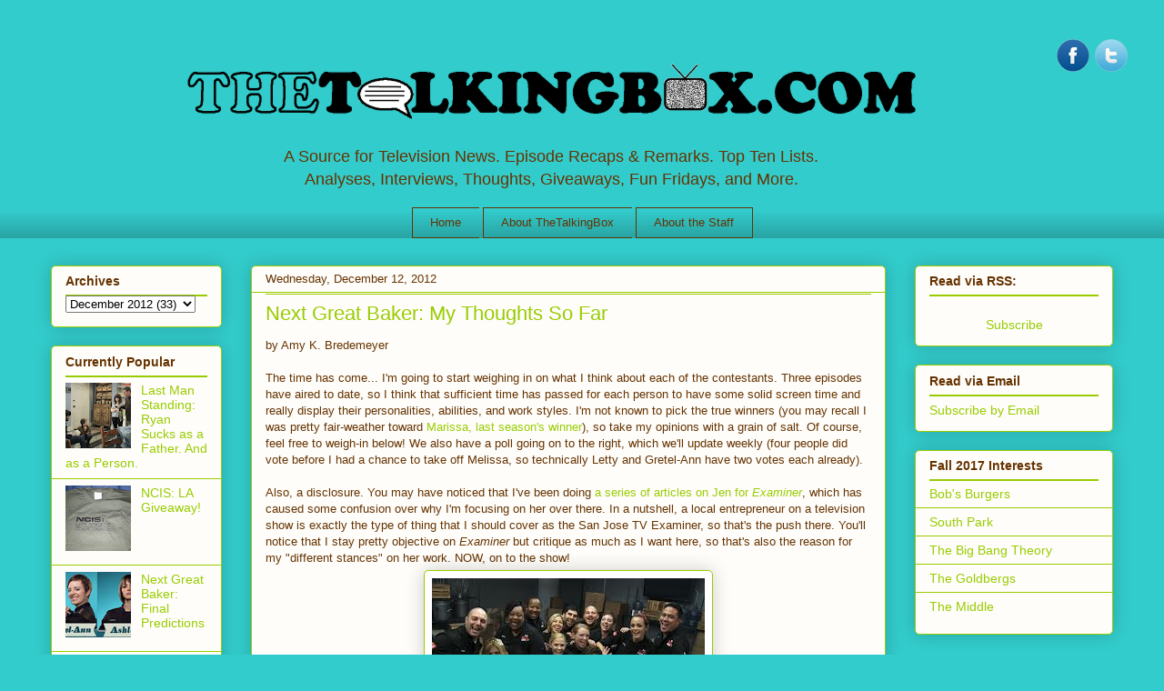

--- FILE ---
content_type: text/html; charset=UTF-8
request_url: http://www.thetalkingbox.com/2012/12/next-great-baker-my-thoughts-so-far.html?showComment=1355463125626
body_size: 18780
content:
<!DOCTYPE html>
<html class='v2' dir='ltr' xmlns='http://www.w3.org/1999/xhtml' xmlns:b='http://www.google.com/2005/gml/b' xmlns:data='http://www.google.com/2005/gml/data' xmlns:expr='http://www.google.com/2005/gml/expr'>
<head>
<link href='https://www.blogger.com/static/v1/widgets/335934321-css_bundle_v2.css' rel='stylesheet' type='text/css'/>
<meta content='index,follow' name='robots'/>
<meta content='A72A8DC6D93C2B3683DCD79740398BEA' name='msvalidate.01'/>
<meta content='the talking box,tv review,tv, cake boss,tv shows,The Secret Life of the American Teenager, ces' name='keywords'/>
<meta content='TheTalkingBox is a television blog that covers US programming, news, reviews, critiques, interviews, lists, spotlights, and more.' name='description'/>
<meta content='IE=EmulateIE7' http-equiv='X-UA-Compatible'/>
<meta content='width=1100' name='viewport'/>
<meta content='text/html; charset=UTF-8' http-equiv='Content-Type'/>
<meta content='blogger' name='generator'/>
<link href='http://www.thetalkingbox.com/favicon.ico' rel='icon' type='image/x-icon'/>
<link href='http://www.thetalkingbox.com/2012/12/next-great-baker-my-thoughts-so-far.html' rel='canonical'/>
<link rel="alternate" type="application/atom+xml" title="The Talking Box - Atom" href="http://www.thetalkingbox.com/feeds/posts/default" />
<link rel="alternate" type="application/rss+xml" title="The Talking Box - RSS" href="http://www.thetalkingbox.com/feeds/posts/default?alt=rss" />
<link rel="service.post" type="application/atom+xml" title="The Talking Box - Atom" href="https://www.blogger.com/feeds/5411935343242027539/posts/default" />

<link rel="alternate" type="application/atom+xml" title="The Talking Box - Atom" href="http://www.thetalkingbox.com/feeds/958109904317834980/comments/default" />
<!--Can't find substitution for tag [blog.ieCssRetrofitLinks]-->
<link href='https://blogger.googleusercontent.com/img/b/R29vZ2xl/AVvXsEgmQfsd7HyoWn-c3EcQ7fiVq2M1G-_1_zCwSuWDx56jm7Ujgm5vfhspCL16bZlMv9IYxX56HsXDqkmVkgLD8RgXGjQKrC0twMQPqzIfwaAgwTpF7Iz0rFnc3dLdyPazl2C-V6Y0HRblNe-0/s1600/NGB+season+3+contestants.jpg' rel='image_src'/>
<meta content='Cake Boss: Next Great Baker, TLC' name='description'/>
<meta content='http://www.thetalkingbox.com/2012/12/next-great-baker-my-thoughts-so-far.html' property='og:url'/>
<meta content='Next Great Baker: My Thoughts So Far' property='og:title'/>
<meta content='Cake Boss: Next Great Baker, TLC' property='og:description'/>
<meta content='https://blogger.googleusercontent.com/img/b/R29vZ2xl/AVvXsEgmQfsd7HyoWn-c3EcQ7fiVq2M1G-_1_zCwSuWDx56jm7Ujgm5vfhspCL16bZlMv9IYxX56HsXDqkmVkgLD8RgXGjQKrC0twMQPqzIfwaAgwTpF7Iz0rFnc3dLdyPazl2C-V6Y0HRblNe-0/w1200-h630-p-k-no-nu/NGB+season+3+contestants.jpg' property='og:image'/>
<title>The Talking Box: Next Great Baker: My Thoughts So Far</title>
<meta content='Cake Boss: Next Great Baker, TLC' name='description'/>
<style id='page-skin-1' type='text/css'><!--
/*
-----------------------------------------------
Blogger Template Style
Name:     Awesome Inc.
Designer: Tina Chen
URL:      tinachen.org
----------------------------------------------- */
/* Content
----------------------------------------------- */
body {
font: normal normal 13px Arial, Tahoma, Helvetica, FreeSans, sans-serif;
color: #663300;
background: #33cccc none repeat scroll top left;
}
html body .content-outer {
min-width: 0;
max-width: 100%;
width: 100%;
}
a:link {
text-decoration: none;
color: #99cc00;
}
a:visited {
text-decoration: none;
color: #99cc00;
}
a:hover {
text-decoration: underline;
color: #3333cc;
}
.body-fauxcolumn-outer .cap-top {
position: absolute;
z-index: 1;
height: 276px;
width: 100%;
background: transparent none repeat-x scroll top left;
_background-image: none;
}
/* Columns
----------------------------------------------- */
.content-inner {
padding: 0;
}
.header-inner .section {
margin: 0 16px;
}
.tabs-inner .section {
margin: 0 16px;
}
.main-inner {
padding-top: 30px;
}
.main-inner .column-center-inner,
.main-inner .column-left-inner,
.main-inner .column-right-inner {
padding: 0 5px;
}
*+html body .main-inner .column-center-inner {
margin-top: -30px;
}
#layout .main-inner .column-center-inner {
margin-top: 0;
}
/* Header
----------------------------------------------- */
.header-outer {
margin: 0 0 0 0;
background: transparent none repeat scroll 0 0;
}
.Header h1 {
font: normal normal 48px Arial, Tahoma, Helvetica, FreeSans, sans-serif;
color: #663300;
text-shadow: 0 0 -1px #000000;
}
.Header h1 a {
color: #663300;
}
.Header .description {
font: normal normal 20px Arial, Tahoma, Helvetica, FreeSans, sans-serif;
color: #663300;
}
.header-inner .Header .titlewrapper,
.header-inner .Header .descriptionwrapper {
padding-left: 0;
padding-right: 0;
margin-bottom: 0;
}
.header-inner .Header .titlewrapper {
padding-top: 22px;
}
/* Tabs
----------------------------------------------- */
.tabs-outer {
overflow: hidden;
position: relative;
background: transparent url(http://www.blogblog.com/1kt/awesomeinc/tabs_gradient_light.png) repeat scroll 0 0;
}
#layout .tabs-outer {
overflow: visible;
}
.tabs-cap-top, .tabs-cap-bottom {
position: absolute;
width: 100%;
border-top: 1px solid #663300;
}
.tabs-cap-bottom {
bottom: 0;
}
.tabs-inner .widget li a {
display: inline-block;
margin: 0;
padding: .6em 1.5em;
font: normal normal 13px Arial, Tahoma, Helvetica, FreeSans, sans-serif;
color: #663300;
border-top: 1px solid #663300;
border-bottom: 1px solid #663300;
border-left: 1px solid #663300;
height: 16px;
line-height: 16px;
}
.tabs-inner .widget li:last-child a {
border-right: 1px solid #663300;
}
.tabs-inner .widget li.selected a, .tabs-inner .widget li a:hover {
background: #99cc00 url(http://www.blogblog.com/1kt/awesomeinc/tabs_gradient_light.png) repeat-x scroll 0 -100px;
color: #000000;
}
/* Headings
----------------------------------------------- */
h2 {
font: normal bold 14px Arial, Tahoma, Helvetica, FreeSans, sans-serif;
color: #663300;
}
/* Widgets
----------------------------------------------- */
.main-inner .section {
margin: 0 27px;
padding: 0;
}
.main-inner .column-left-outer,
.main-inner .column-right-outer {
margin-top: 0;
}
#layout .main-inner .column-left-outer,
#layout .main-inner .column-right-outer {
margin-top: 0;
}
.main-inner .column-left-inner,
.main-inner .column-right-inner {
background: transparent none repeat 0 0;
-moz-box-shadow: 0 0 0 rgba(0, 0, 0, .2);
-webkit-box-shadow: 0 0 0 rgba(0, 0, 0, .2);
-goog-ms-box-shadow: 0 0 0 rgba(0, 0, 0, .2);
box-shadow: 0 0 0 rgba(0, 0, 0, .2);
-moz-border-radius: 5px;
-webkit-border-radius: 5px;
-goog-ms-border-radius: 5px;
border-radius: 5px;
}
#layout .main-inner .column-left-inner,
#layout .main-inner .column-right-inner {
margin-top: 0;
}
.sidebar .widget {
font: normal normal 14px Arial, Tahoma, Helvetica, FreeSans, sans-serif;
color: #663300;
}
.sidebar .widget a:link {
color: #99cc00;
}
.sidebar .widget a:visited {
color: #99cc00;
}
.sidebar .widget a:hover {
color: #3333cc;
}
.sidebar .widget h2 {
text-shadow: 0 0 -1px #000000;
}
.main-inner .widget {
background-color: #fefdfa;
border: 1px solid #99cc00;
padding: 0 15px 15px;
margin: 20px -16px;
-moz-box-shadow: 0 0 20px rgba(0, 0, 0, .2);
-webkit-box-shadow: 0 0 20px rgba(0, 0, 0, .2);
-goog-ms-box-shadow: 0 0 20px rgba(0, 0, 0, .2);
box-shadow: 0 0 20px rgba(0, 0, 0, .2);
-moz-border-radius: 5px;
-webkit-border-radius: 5px;
-goog-ms-border-radius: 5px;
border-radius: 5px;
}
.main-inner .widget h2 {
margin: 0 -0;
padding: .6em 0 .5em;
border-bottom: 1px solid #99cc00;
}
.footer-inner .widget h2 {
padding: 0 0 .4em;
border-bottom: 1px solid #99cc00;
}
.main-inner .widget h2 + div, .footer-inner .widget h2 + div {
border-top: 1px solid #99cc00;
padding-top: 8px;
}
.main-inner .widget .widget-content {
margin: 0 -0;
padding: 7px 0 0;
}
.main-inner .widget ul, .main-inner .widget #ArchiveList ul.flat {
margin: -8px -15px 0;
padding: 0;
list-style: none;
}
.main-inner .widget #ArchiveList {
margin: -8px 0 0;
}
.main-inner .widget ul li, .main-inner .widget #ArchiveList ul.flat li {
padding: .5em 15px;
text-indent: 0;
color: #99cc00;
border-top: 0 solid #99cc00;
border-bottom: 1px solid #99cc00;
}
.main-inner .widget #ArchiveList ul li {
padding-top: .25em;
padding-bottom: .25em;
}
.main-inner .widget ul li:first-child, .main-inner .widget #ArchiveList ul.flat li:first-child {
border-top: none;
}
.main-inner .widget ul li:last-child, .main-inner .widget #ArchiveList ul.flat li:last-child {
border-bottom: none;
}
.post-body {
position: relative;
}
.main-inner .widget .post-body ul {
padding: 0 2.5em;
margin: .5em 0;
list-style: disc;
}
.main-inner .widget .post-body ul li {
padding: 0.25em 0;
margin-bottom: .25em;
color: #663300;
border: none;
}
.footer-inner .widget ul {
padding: 0;
list-style: none;
}
.widget .zippy {
color: #99cc00;
}
/* Posts
----------------------------------------------- */
body .main-inner .Blog {
padding: 0;
margin-bottom: 1em;
background-color: transparent;
border: none;
-moz-box-shadow: 0 0 0 rgba(0, 0, 0, 0);
-webkit-box-shadow: 0 0 0 rgba(0, 0, 0, 0);
-goog-ms-box-shadow: 0 0 0 rgba(0, 0, 0, 0);
box-shadow: 0 0 0 rgba(0, 0, 0, 0);
}
.main-inner .section:last-child .Blog:last-child {
padding: 0;
margin-bottom: 1em;
}
.main-inner .widget h2.date-header {
margin: 0 -15px 1px;
padding: 0 0 0 0;
font: normal normal 13px Arial, Tahoma, Helvetica, FreeSans, sans-serif;
color: #663300;
background: transparent none no-repeat scroll top left;
border-top: 0 solid #99cc00;
border-bottom: 1px solid #99cc00;
-moz-border-radius-topleft: 0;
-moz-border-radius-topright: 0;
-webkit-border-top-left-radius: 0;
-webkit-border-top-right-radius: 0;
border-top-left-radius: 0;
border-top-right-radius: 0;
position: static;
bottom: 100%;
right: 15px;
text-shadow: 0 0 -1px #000000;
}
.main-inner .widget h2.date-header span {
font: normal normal 13px Arial, Tahoma, Helvetica, FreeSans, sans-serif;
display: block;
padding: .5em 15px;
border-left: 0 solid #99cc00;
border-right: 0 solid #99cc00;
}
.date-outer {
position: relative;
margin: 30px 0 20px;
padding: 0 15px;
background-color: #fefdfa;
border: 1px solid #99cc00;
-moz-box-shadow: 0 0 20px rgba(0, 0, 0, .2);
-webkit-box-shadow: 0 0 20px rgba(0, 0, 0, .2);
-goog-ms-box-shadow: 0 0 20px rgba(0, 0, 0, .2);
box-shadow: 0 0 20px rgba(0, 0, 0, .2);
-moz-border-radius: 5px;
-webkit-border-radius: 5px;
-goog-ms-border-radius: 5px;
border-radius: 5px;
}
.date-outer:first-child {
margin-top: 0;
}
.date-outer:last-child {
margin-bottom: 20px;
-moz-border-radius-bottomleft: 5px;
-moz-border-radius-bottomright: 5px;
-webkit-border-bottom-left-radius: 5px;
-webkit-border-bottom-right-radius: 5px;
-goog-ms-border-bottom-left-radius: 5px;
-goog-ms-border-bottom-right-radius: 5px;
border-bottom-left-radius: 5px;
border-bottom-right-radius: 5px;
}
.date-posts {
margin: 0 -0;
padding: 0 0;
clear: both;
}
.post-outer, .inline-ad {
border-top: 1px solid #99cc00;
margin: 0 -0;
padding: 15px 0;
}
.post-outer {
padding-bottom: 10px;
}
.post-outer:first-child {
padding-top: 0;
border-top: none;
}
.post-outer:last-child, .inline-ad:last-child {
border-bottom: none;
}
.post-body {
position: relative;
}
.post-body img {
padding: 8px;
background: #ffffff;
border: 1px solid #99cc00;
-moz-box-shadow: 0 0 20px rgba(0, 0, 0, .2);
-webkit-box-shadow: 0 0 20px rgba(0, 0, 0, .2);
box-shadow: 0 0 20px rgba(0, 0, 0, .2);
-moz-border-radius: 5px;
-webkit-border-radius: 5px;
border-radius: 5px;
}
h3.post-title, h4 {
font: normal normal 22px Arial, Tahoma, Helvetica, FreeSans, sans-serif;
color: #99cc00;
}
h3.post-title a {
font: normal normal 22px Arial, Tahoma, Helvetica, FreeSans, sans-serif;
color: #99cc00;
}
h3.post-title a:hover {
color: #3333cc;
text-decoration: underline;
}
.post-header {
margin: 0 0 1em;
}
.post-body {
line-height: 1.4;
}
.post-outer h2 {
color: #663300;
}
.post-footer {
margin: 1.5em 0 0;
}
#blog-pager {
padding: 15px;
font-size: 120%;
background-color: #ffffff;
border: 1px solid #99cc00;
-moz-box-shadow: 0 0 20px rgba(0, 0, 0, .2);
-webkit-box-shadow: 0 0 20px rgba(0, 0, 0, .2);
-goog-ms-box-shadow: 0 0 20px rgba(0, 0, 0, .2);
box-shadow: 0 0 20px rgba(0, 0, 0, .2);
-moz-border-radius: 5px;
-webkit-border-radius: 5px;
-goog-ms-border-radius: 5px;
border-radius: 5px;
-moz-border-radius-topleft: 5px;
-moz-border-radius-topright: 5px;
-webkit-border-top-left-radius: 5px;
-webkit-border-top-right-radius: 5px;
-goog-ms-border-top-left-radius: 5px;
-goog-ms-border-top-right-radius: 5px;
border-top-left-radius: 5px;
border-top-right-radius-topright: 5px;
margin-top: 1em;
}
.blog-feeds, .post-feeds {
margin: 1em 0;
text-align: center;
color: #663300;
}
.blog-feeds a, .post-feeds a {
color: #663300;
}
.blog-feeds a:visited, .post-feeds a:visited {
color: #99cc00;
}
.blog-feeds a:hover, .post-feeds a:hover {
color: #ffffff;
}
.post-outer .comments {
margin-top: 2em;
}
/* Comments
----------------------------------------------- */
.comments .comments-content .icon.blog-author {
background-repeat: no-repeat;
background-image: url([data-uri]);
}
.comments .comments-content .loadmore a {
border-top: 1px solid #663300;
border-bottom: 1px solid #663300;
}
.comments .continue {
border-top: 2px solid #663300;
}
/* Footer
----------------------------------------------- */
.footer-outer {
margin: -20px 0 -1px;
padding: 20px 0 0;
color: #663300;
overflow: hidden;
}
.footer-fauxborder-left {
border-top: 1px solid #99cc00;
background: transparent none repeat scroll 0 0;
-moz-box-shadow: 0 0 20px rgba(0, 0, 0, .2);
-webkit-box-shadow: 0 0 20px rgba(0, 0, 0, .2);
-goog-ms-box-shadow: 0 0 20px rgba(0, 0, 0, .2);
box-shadow: 0 0 20px rgba(0, 0, 0, .2);
margin: 0 -20px;
}
/* Mobile
----------------------------------------------- */
body.mobile {
background-size: auto;
}
.mobile .body-fauxcolumn-outer {
background: transparent none repeat scroll top left;
}
*+html body.mobile .main-inner .column-center-inner {
margin-top: 0;
}
.mobile .main-inner .widget {
padding: 0 0 15px;
}
.mobile .main-inner .widget h2 + div,
.mobile .footer-inner .widget h2 + div {
border-top: none;
padding-top: 0;
}
.mobile .footer-inner .widget h2 {
padding: 0.5em 0;
border-bottom: none;
}
.mobile .main-inner .widget .widget-content {
margin: 0;
padding: 7px 0 0;
}
.mobile .main-inner .widget ul,
.mobile .main-inner .widget #ArchiveList ul.flat {
margin: 0 -15px 0;
}
.mobile .main-inner .widget h2.date-header {
right: 0;
}
.mobile .date-header span {
padding: 0.4em 0;
}
.mobile .date-outer:first-child {
margin-bottom: 0;
border: 1px solid #99cc00;
-moz-border-radius-topleft: 5px;
-moz-border-radius-topright: 5px;
-webkit-border-top-left-radius: 5px;
-webkit-border-top-right-radius: 5px;
-goog-ms-border-top-left-radius: 5px;
-goog-ms-border-top-right-radius: 5px;
border-top-left-radius: 5px;
border-top-right-radius: 5px;
}
.mobile .date-outer {
border-color: #99cc00;
border-width: 0 1px 1px;
}
.mobile .date-outer:last-child {
margin-bottom: 0;
}
.mobile .main-inner {
padding: 0;
}
.mobile .header-inner .section {
margin: 0;
}
.mobile .post-outer, .mobile .inline-ad {
padding: 5px 0;
}
.mobile .tabs-inner .section {
margin: 0 10px;
}
.mobile .main-inner .widget h2 {
margin: 0;
padding: 0;
}
.mobile .main-inner .widget h2.date-header span {
padding: 0;
}
.mobile .main-inner .widget .widget-content {
margin: 0;
padding: 7px 0 0;
}
.mobile #blog-pager {
border: 1px solid transparent;
background: transparent none repeat scroll 0 0;
}
.mobile .main-inner .column-left-inner,
.mobile .main-inner .column-right-inner {
background: transparent none repeat 0 0;
-moz-box-shadow: none;
-webkit-box-shadow: none;
-goog-ms-box-shadow: none;
box-shadow: none;
}
.mobile .date-posts {
margin: 0;
padding: 0;
}
.mobile .footer-fauxborder-left {
margin: 0;
border-top: inherit;
}
.mobile .main-inner .section:last-child .Blog:last-child {
margin-bottom: 0;
}
.mobile-index-contents {
color: #663300;
}
.mobile .mobile-link-button {
background: #99cc00 url(http://www.blogblog.com/1kt/awesomeinc/tabs_gradient_light.png) repeat scroll 0 0;
}
.mobile-link-button a:link, .mobile-link-button a:visited {
color: #ffffff;
}
.mobile .tabs-inner .PageList .widget-content {
background: transparent;
border-top: 1px solid;
border-color: #663300;
color: #663300;
}
.mobile .tabs-inner .PageList .widget-content .pagelist-arrow {
border-left: 1px solid #663300;
}
.Header {
text-align: center;
}
.header-inner .Header .descriptionwrapper {
font-size: 140%;
}
.PageList {text-align:center !important;}
.PageList li {display:inline !important; float:none !important;}
.tabs-cap-top, .tabs-cap-bottom, .tabs-outer {border:none !important; background:1px important;}
.PageList {background:#trans;}
/* Social icons for Blogger
----------------------------------------------- */
#social-icons {
margin-bottom:-30px;
height:50px;
width:100%;
display:block;
clear:both;
z-index: 2;
position: relative;
}
.social-media-icons {
display:table
}
.social-media-icons ul {
text-align:right;
padding:5px 5px 0 0
list-style-image:none;
list-style-position:outside;
list-style-type:none;
}
.social-media-icons ul {
margin-bottom:0;
padding:0;
float:right;
}
.social-media-icons li.media_icon {
margin-left:6px;
padding-left:0 !important;
background:none !important;
display:inline;
float:left;
}
.social-media-icons li:hover {
-moz-transform: rotate(360deg);
-webkit-transform: rotate(360deg);
-o-transform: rotate(360deg);
transform: rotate(-360deg);
-moz-transition: all 0.5s ease-in-out;
-webkit-transition: all 0.5s ease-in-out;
-o-transition: all 0.5s ease-in-out;
-ms-transition: all 0.5s ease-in-out;
transition: all 0.5s ease-in-out;
}

--></style>
<style id='template-skin-1' type='text/css'><!--
body {
min-width: 1200px;
}
.content-outer, .content-fauxcolumn-outer, .region-inner {
min-width: 1200px;
max-width: 1200px;
_width: 1200px;
}
.main-inner .columns {
padding-left: 220px;
padding-right: 250px;
}
.main-inner .fauxcolumn-center-outer {
left: 220px;
right: 250px;
/* IE6 does not respect left and right together */
_width: expression(this.parentNode.offsetWidth -
parseInt("220px") -
parseInt("250px") + 'px');
}
.main-inner .fauxcolumn-left-outer {
width: 220px;
}
.main-inner .fauxcolumn-right-outer {
width: 250px;
}
.main-inner .column-left-outer {
width: 220px;
right: 100%;
margin-left: -220px;
}
.main-inner .column-right-outer {
width: 250px;
margin-right: -250px;
}
#layout {
min-width: 0;
}
#layout .content-outer {
min-width: 0;
width: 800px;
}
#layout .region-inner {
min-width: 0;
width: auto;
}
--></style>
<script type='text/javascript'>

  var _gaq = _gaq || [];
  _gaq.push(['_setAccount', 'UA-5912166-4']);
  _gaq.push(['_trackPageview']);

  (function() {
    var ga = document.createElement('script'); ga.type = 'text/javascript'; ga.async = true;
    ga.src = ('https:' == document.location.protocol ? 'https://ssl' : 'http://www') + '.google-analytics.com/ga.js';
    var s = document.getElementsByTagName('script')[0]; s.parentNode.insertBefore(ga, s);
  })();

</script>
<!--Related Posts with thumbnails Scripts and Styles Start-->
<!-- remove -->
<style type='text/css'>
#related-posts{float:left;width:auto;}
#related-posts a{border-right: 1px dotted #eaeaea;}
#related-posts a:hover{background: #EEEEEE;}
#related-posts h2{margin-top: 10px;background:none;font:18px Oswald;padding:3px;color:#999999; text-transform:uppercase;}
#related-posts .related_img {margin:5px;border:4px solid #f2f2f2;width:100px;height:100px;transition:all 300ms ease-in-out;-webkit-transition:all 300ms ease-in-out;-moz-transition:all 300ms ease-in-out;-o-transition:all 300ms ease-in-out;-ms-transition:all 300ms ease-in-out;-webkit-border-radius: 10px;  -moz-border-radius: 10px; border-radius: 10px; }
#related-title {color:#666;text-align:center;padding: 0px 5px 10px;font-size:12px;width:110px;}
#related-posts .related_img:hover{border:4px solid #E8E8E8;opacity:.7;filter:alpha(opacity=70);-moz-opacity:.7;-khtml-opacity:.7}</style>
<script src='http://helplogger.googlecode.com/svn/trunk/relatedposts.js' type='text/javascript'></script>
<!-- remove -->
<!--Related Posts with thumbnails Scripts and Styles End-->
<link href='https://www.blogger.com/dyn-css/authorization.css?targetBlogID=5411935343242027539&amp;zx=841556fe-7255-45ab-90c1-7afb29fc3aa3' media='none' onload='if(media!=&#39;all&#39;)media=&#39;all&#39;' rel='stylesheet'/><noscript><link href='https://www.blogger.com/dyn-css/authorization.css?targetBlogID=5411935343242027539&amp;zx=841556fe-7255-45ab-90c1-7afb29fc3aa3' rel='stylesheet'/></noscript>
<meta name='google-adsense-platform-account' content='ca-host-pub-1556223355139109'/>
<meta name='google-adsense-platform-domain' content='blogspot.com'/>

<!-- data-ad-client=ca-pub-6171415555943724 -->

</head>
<body class='loading variant-renewable'>
<div class='navbar no-items section' id='navbar'>
</div>
<div id='fb-root'></div>
<script>(function(d, s, id) {
  var js, fjs = d.getElementsByTagName(s)[0];
  if (d.getElementById(id)) return;
  js = d.createElement(s); js.id = id;
  js.src = "//connect.facebook.net/en_US/all.js#xfbml=1";
  fjs.parentNode.insertBefore(js, fjs);
}(document, 'script', 'facebook-jssdk'));</script>
<div class='body-fauxcolumns'>
<div class='fauxcolumn-outer body-fauxcolumn-outer'>
<div class='cap-top'>
<div class='cap-left'></div>
<div class='cap-right'></div>
</div>
<div class='fauxborder-left'>
<div class='fauxborder-right'></div>
<div class='fauxcolumn-inner'>
</div>
</div>
<div class='cap-bottom'>
<div class='cap-left'></div>
<div class='cap-right'></div>
</div>
</div>
</div>
<div class='content'>
<div class='content-fauxcolumns'>
<div class='fauxcolumn-outer content-fauxcolumn-outer'>
<div class='cap-top'>
<div class='cap-left'></div>
<div class='cap-right'></div>
</div>
<div class='fauxborder-left'>
<div class='fauxborder-right'></div>
<div class='fauxcolumn-inner'>
</div>
</div>
<div class='cap-bottom'>
<div class='cap-left'></div>
<div class='cap-right'></div>
</div>
</div>
</div>
<div class='content-outer'>
<div class='content-cap-top cap-top'>
<div class='cap-left'></div>
<div class='cap-right'></div>
</div>
<div class='fauxborder-left content-fauxborder-left'>
<div class='fauxborder-right content-fauxborder-right'></div>
<div class='content-inner'>
<header>
<div class='header-outer'>
<div class='header-cap-top cap-top'>
<div class='cap-left'></div>
<div class='cap-right'></div>
</div>
<div class='fauxborder-left header-fauxborder-left'>
<div class='fauxborder-right header-fauxborder-right'></div>
<div class='region-inner header-inner'>
<div class='social-media-icons' id='social-icons'>
<ul>
<li class='media_icon'><a href='http://facebook.com/thetalkingbox'><img border='0' src='https://blogger.googleusercontent.com/img/b/R29vZ2xl/AVvXsEh4xlVqeV_nVKTGuGjzmkbyWVaEWLik4xk77BP38K7mtaGVUVu-RGKb0VMLwpwl9DaqsBH4xM8uN50UKjPxarhibSyCpROhwANlgNExHL3nvZlrYgoNiO4cQth6FokD3nIBrJSIicbCrEM/s1600/Facebook.png'/></a></li>
<li class='media_icon'><a href='http://twitter.com/#!/thetalkingbox'><img border='0' src='https://blogger.googleusercontent.com/img/b/R29vZ2xl/AVvXsEiAFnv0Xt21IrsFS3D7a1NtQCkCgheEZhao8wVxIVkWajTKV2FbcC4xovP5Fp1oN9XeBAJ_kLFCX2YFNB2_Zz920hc2NABHpvP7XDNGljXgbkva38Gna2_2puIzvlzU0TuTE5w_SK5S0bs/s1600/Twitter.png'/></a></li>
</ul></div>
<div class='header section' id='header'><div class='widget Header' data-version='1' id='Header1'>
<center>
<div id='header-inner'>
<a href='http://www.thetalkingbox.com/' style='display: block'>
<img alt='The Talking Box' height='100' id='Header1_headerimg' src='https://blogger.googleusercontent.com/img/b/R29vZ2xl/AVvXsEgjlKmH9j9qqqjUrDeLlylPo30dWBKBqcU5ZCERW-expgkrKyuzihUUcHXZuzMOozWgsDbfd8tJRgjzpTivt6yxK_Ozgyc8BHdrRqY3jklnrnTo9p0qBePtTLJhw9BWto4o60wbwvVZEU8/s1600/talkingboxLogoV6whiteball.gif' style='display: block' width='900'/>
</a>
<div class='descriptionwrapper'>
<p class='description'><span><center> A Source for Television News. Episode Recaps &amp; Remarks. Top Ten Lists. <br> Analyses, Interviews, Thoughts, Giveaways, Fun Fridays, and More. </center></span></p>
</div>
</div>
</center>
</div></div>
</div>
</div>
<div class='header-cap-bottom cap-bottom'>
<div class='cap-left'></div>
<div class='cap-right'></div>
</div>
</div>
</header>
<div class='tabs-outer'>
<div class='tabs-cap-top cap-top'>
<div class='cap-left'></div>
<div class='cap-right'></div>
</div>
<div class='fauxborder-left tabs-fauxborder-left'>
<div class='fauxborder-right tabs-fauxborder-right'></div>
<div class='region-inner tabs-inner'>
<div class='tabs section' id='crosscol'><div class='widget PageList' data-version='1' id='PageList1'>
<h2>Pages</h2>
<div class='widget-content'>
<ul>
<li>
<a href='http://www.thetalkingbox.com/'>Home</a>
</li>
<li>
<a href='http://www.thetalkingbox.com/p/about-thetalkingbox.html'>About TheTalkingBox</a>
</li>
<li>
<a href='http://www.thetalkingbox.com/p/about-staff.html'>About the Staff</a>
</li>
</ul>
<div class='clear'></div>
</div>
</div></div>
<div class='tabs no-items section' id='crosscol-overflow'></div>
</div>
</div>
<div class='tabs-cap-bottom cap-bottom'>
<div class='cap-left'></div>
<div class='cap-right'></div>
</div>
</div>
<div class='main-outer'>
<div class='main-cap-top cap-top'>
<div class='cap-left'></div>
<div class='cap-right'></div>
</div>
<div class='fauxborder-left main-fauxborder-left'>
<div class='fauxborder-right main-fauxborder-right'></div>
<div class='region-inner main-inner'>
<div class='columns fauxcolumns'>
<div class='fauxcolumn-outer fauxcolumn-center-outer'>
<div class='cap-top'>
<div class='cap-left'></div>
<div class='cap-right'></div>
</div>
<div class='fauxborder-left'>
<div class='fauxborder-right'></div>
<div class='fauxcolumn-inner'>
</div>
</div>
<div class='cap-bottom'>
<div class='cap-left'></div>
<div class='cap-right'></div>
</div>
</div>
<div class='fauxcolumn-outer fauxcolumn-left-outer'>
<div class='cap-top'>
<div class='cap-left'></div>
<div class='cap-right'></div>
</div>
<div class='fauxborder-left'>
<div class='fauxborder-right'></div>
<div class='fauxcolumn-inner'>
</div>
</div>
<div class='cap-bottom'>
<div class='cap-left'></div>
<div class='cap-right'></div>
</div>
</div>
<div class='fauxcolumn-outer fauxcolumn-right-outer'>
<div class='cap-top'>
<div class='cap-left'></div>
<div class='cap-right'></div>
</div>
<div class='fauxborder-left'>
<div class='fauxborder-right'></div>
<div class='fauxcolumn-inner'>
</div>
</div>
<div class='cap-bottom'>
<div class='cap-left'></div>
<div class='cap-right'></div>
</div>
</div>
<!-- corrects IE6 width calculation -->
<div class='columns-inner'>
<div class='column-center-outer'>
<div class='column-center-inner'>
<div class='main section' id='main'><div class='widget Blog' data-version='1' id='Blog1'>
<div class='blog-posts hfeed'>

          <div class="date-outer">
        
<h2 class='date-header'><span>Wednesday, December 12, 2012</span></h2>

          <div class="date-posts">
        
<div class='post-outer'>
<div class='post hentry'>
<a name='958109904317834980'></a>
<h3 class='post-title entry-title'>
Next Great Baker: My Thoughts So Far
</h3>
<div class='post-header'>
<div class='post-header-line-1'></div>
</div>
<div class='post-body entry-content' id='post-body-958109904317834980'>
<p>
<div class='fb-like' data-font='tahoma' data-layout='button_count' data-send='false' data-show-faces='true' data-width='50' style='float:right; margin-left:10px;'></div>
</p>
by Amy K. Bredemeyer<br />
<br />
The time has come... I'm going to start weighing in on what I think about each of the contestants. Three episodes have aired to date, so I think that sufficient time has passed for each person to have some solid screen time and really display their personalities, abilities, and work styles. I'm not known to pick the true winners (you may recall I was pretty fair-weather toward <a href="http://www.thetalkingbox.com/2012/01/cake-boss-next-great-baker_31.html">Marissa, last season's winner</a>), so take my opinions with a grain of salt. Of course, feel free to weigh-in below! We also have a poll going on to the right, which we'll update weekly (four people did vote before I had a chance to take off Melissa, so technically Letty and Gretel-Ann have two votes each already).<br />
<br />
Also, a disclosure. You may have noticed that I've been doing <a href="http://www.examiner.com/tv-in-san-jose/amy-bredemeyer">a series of articles on Jen for <i>Examiner</i></a>,
which has caused some confusion over why I'm focusing on her over there. 
In a nutshell, a local entrepreneur on a
 television show is exactly the type of thing that I should cover as the
 San Jose TV Examiner, so that's the push there. You'll notice that I 
stay pretty objective on <i>Examiner</i> but critique as much as I want here, so that's also the reason for my "different stances" on her work. NOW, on to the show! <br />
<table align="center" cellpadding="0" cellspacing="0" class="tr-caption-container" style="margin-left: auto; margin-right: auto; text-align: center;"><tbody>
<tr><td style="text-align: center;"><a href="https://blogger.googleusercontent.com/img/b/R29vZ2xl/AVvXsEgmQfsd7HyoWn-c3EcQ7fiVq2M1G-_1_zCwSuWDx56jm7Ujgm5vfhspCL16bZlMv9IYxX56HsXDqkmVkgLD8RgXGjQKrC0twMQPqzIfwaAgwTpF7Iz0rFnc3dLdyPazl2C-V6Y0HRblNe-0/s1600/NGB+season+3+contestants.jpg" imageanchor="1" style="margin-left: auto; margin-right: auto;"><img border="0" src="https://blogger.googleusercontent.com/img/b/R29vZ2xl/AVvXsEgmQfsd7HyoWn-c3EcQ7fiVq2M1G-_1_zCwSuWDx56jm7Ujgm5vfhspCL16bZlMv9IYxX56HsXDqkmVkgLD8RgXGjQKrC0twMQPqzIfwaAgwTpF7Iz0rFnc3dLdyPazl2C-V6Y0HRblNe-0/s1600/NGB+season+3+contestants.jpg" /></a></td></tr>
<tr><td class="tr-caption" style="text-align: center;">TLC</td></tr>
</tbody></table>
<u>Letty</u>: From going through her <a href="http://lasweets.net/">website</a>, I can't say that I'm extremely impressed with her designs. She has some interesting pieces, but a lot are very simple. I would have guessed her strength was in the actual baking, as she doesn't seem to be familiar with building structures or stacking cakes. But, resorting to bark twice in three episodes doesn't really say "I'm awesome at baking." I don't despise self-described dictators the way some people do, but the way she treated Gretel-Ann's work on the Mexican blanket was terrible. I hope she goes home sooner than later. <br />
<br />
<u>Paul</u>: I find his personality a little off, and he doesn't seem to be anyone's favorite coworker on the show, even before the sad way he was treated when Melissa was bumped. His cupcake designs aren't overly original, but I am rooting for him in a friend-of-a-friend way. His training is Navy-based, possibly the reason he's "a workhorse." I question his leadership at the moment, but I think time will tell us more. I'd like to see him stick around another couple of rounds, but I'm not sure he's the Next Great Baker.&nbsp; <br />
<br />
<u>Chad</u>: I've been meaning to try and find some of his previous television appearances on Food Network, as he is rather well-known in some pastry chef circles. I really like <a href="https://www.facebook.com/CadCulinary">his designs</a>, though many are a bit over-the-top. He is also always calling Buddy "chef," so between that and his fancy  Chambord-and-chocolate ganache torte with pistachio crust, he seems to know how to handle himself in the kitchen. I was surprised that he'd run barefoot in Manhattan, but thought his leadership skills were pretty good with the first group cake. His teammates seem to admire him, even when his ambitious plans fail, which also says something about the way he impresses others. I mentioned before that he seems to pull his "I can do whatever you need me to" card, and I generally love that about someone. I hope to see him in the Top 3. <br />
<br />
<u>Gretel-Ann</u>: I think she has talent in some areas of decorating and baking, but I'm not in love with her attitude. I'm also not clear on whether <a href="http://www.cuppsvt.com/index.html">Cupp's</a> is her second failing bakery or what exactly happened with Fischer's Fancies. I was glad that she wanted to nix the pinata, and her apple-cranberry crostada with cheddar pie dough sounded amazing. Her piping is not her strong skill, which I noticed on <a href="https://www.facebook.com/photo.php?fbid=514255901927214&amp;set=a.176755842343890.39496.162963957056412&amp;type=1">her personal version of the Groovy Girl</a> as well. I liked how she stood by her team's dessert in the ingredients challenge, but I don't think she has what it takes to win this competition. <br />
<br />
<u>Peter</u>: For some reason, the series isn't focusing too much on him, though I really like his personality. I also appreciate that he's more active <a href="https://twitter.com/petes_sweets">on Twitter</a> than some of the others and that he has a culinary background - as great as 
natural talent is, I'm an academic and appreciate the art of formal 
education. Furthermore, I think he's skilled in flavors and in decoration, especially for being one of the younger competitors. He has a thing or two to learn, but I'd like to see him in the Top 3. <br />
<br /><u>Ashley</u>: She's another contestant who hasn't had a ton of screentime. <a href="http://sugarmonstersweets.com/">Her designs</a> are not the most original, but they're very well-executed and I think she has a good eye for detail. Anyone with a rolling pin tattoo must be hardcore, and I was impressed with her suggestions for the Groom's Cake. I noticed that she was given the MVP award for her sculpted dog, but my excitement for her ability waned after she was the one who pushed for that rats-all-over-the-cake idea the following episode. I did like that she figured out the sculpted figures without prior experience, which made me wonder if that's why her piping wasn't the best - perhaps that's another area she hasn't done much? She's the candidate I'm most ambivalent about, but I see her doing well against her competitors.<br />
<br />
<u>Jen</u>: She talks of loving a clean, precise cake, and <a href="http://www.jenscakes.com/">her personal cakes</a> show exquisite work... I, too, may have mistaken her buttercream for fondant in the photos. Her on-camera interview mentioning that she has made most of her staff cry and she's competitive aren't my favorite things about her, and I was disappointed that she "blanked" on an idea for the Superhero cake. The internet really seemed to bash her for "giving up" on the mechanics of that cake, but, honestly, if she had tried everything she could think of, I think letting someone else make a last-ditch effort was the right thing to do. I think she needs to be a team captain so that I can more solidly form an opinion, but for now I'd like to see her in the Top 3. <br />
<br />
<u>Chris</u>: Part of me wonders if his one card to play is his airbrushing skills. If you only needed to be great at one part of cake decorating, even I could be a competitor. He claimed to be good at engineering, but not having your superhero move was a mistake. His eye for detail became apparent when he figured out the color scheme of the Groovy Girl cake, but it doesn't seem that his teammates give him a whole lot to do on the group cakes. Hopefully he'll get a chance to prove himself a little more, but otherwise I see him going home sooner than later.&nbsp; <br />
<br />
<u>Jess</u>: I was initially skeptical of her, as she seemed a bit meek and had very little internet presence. I've only seen a few of her designs, and while I find them lovely, I wonder about her smaller body of work in comparison to some of these other bakers. When she rapped her intro, it was interesting but too cutesy, which I don't know was her intent. In a nutshell, I just haven't been impressed with her yet, so I'm not really rooting for her. <br />
<br />
<u>Garrett</u>: I like his personality and have been very impressed with his fondant work, up until that dog, anyway. [though, really, his first version of the monster wasn't awesome, either.] My problem with Garrett is how much he wants to prove to old peers that he's successful... pointing that out once was awkward, but bringing it up again while referencing Ralphie and his tormentors was a bit odd. While I would not have tried the peanut-butter-bacon-banana fried pie (pesto and amaretto are about the only nut-products I can handle), I was sad that Buddy dismissed it - such an original idea. I think he could handle himself throughout a few more rounds, but doubt he'll go to the top. 
<div style='clear: both;'></div>
</div>
<div class='addthis_toolbox'>
<div class='custom_images'>
<a class='addthis_button_facebook'><img alt='Share to Facebook' border='0' height='30' src='http://1.bp.blogspot.com/-VwUjBqjcw_A/UR0UWOX12aI/AAAAAAAADCk/NMJtDo9H32U/s1600/Facebook+Button+Share.png' width='30'/></a>
<a class='addthis_button_twitter'><img alt='Share to Twitter' border='0' height='30' src='http://4.bp.blogspot.com/-HdyrZLb5VQY/UR0UUeHYy5I/AAAAAAAADCc/FaCnOjlaQMQ/s1600/Twitter+Button+Share.png' width='30'/></a>
<a class='addthis_button_email'><img alt='Email This' border='0' height='30' src='http://1.bp.blogspot.com/-ct8UEptg4Jo/UR0UXt9d4FI/AAAAAAAADCs/T-qjemKVoT8/s1600/Email+Button+Share.png' width='30'/></a>
<a class='addthis_button_pinterest_share'><img alt='Pin This' border='0' height='30' src='http://2.bp.blogspot.com/-J779mbKE8XQ/UR0UYzYDpSI/AAAAAAAADC0/loD-dNI0ky8/s1600/Pinterest+Button+Share.png' width='30'/></a>
</div>
</div>
<script type='text/javascript'>var addthis_config = {"data_track_addressbar":false};</script>
<script src='//s7.addthis.com/js/300/addthis_widget.js#pubid=ra-511bbe8405a64ebd' type='text/javascript'></script>
<div id='related-posts'>
<script src='/feeds/posts/default/-/Amy K. Bredemeyer?alt=json-in-script&callback=related_results_labels_thumbs&max-results=5' type='text/javascript'></script>
<script src='/feeds/posts/default/-/Cake Boss: Next Great Baker?alt=json-in-script&callback=related_results_labels_thumbs&max-results=5' type='text/javascript'></script>
<script type='text/javascript'>
var currentposturl="http://www.thetalkingbox.com/2012/12/next-great-baker-my-thoughts-so-far.html";
var maxresults=5;
var relatedpoststitle="<b>Related Posts:</b>";
removeRelatedDuplicates_thumbs();
printRelatedLabels_thumbs();
</script>
</div><div class='clear'></div>
<div class='post-footer'>
<div class='post-footer-line post-footer-line-1'><span class='post-author vcard'>
by
<span class='fn'>Amy K. Bredemeyer</span>
</span>
<span class='post-icons'>
<span class='item-control blog-admin pid-505498222'>
<a href='https://www.blogger.com/post-edit.g?blogID=5411935343242027539&postID=958109904317834980&from=pencil' title='Edit Post'>
<img alt='' class='icon-action' height='18' src='https://resources.blogblog.com/img/icon18_edit_allbkg.gif' width='18'/>
</a>
</span>
</span>
<span class='post-timestamp'>
at
<a class='timestamp-link' href='http://www.thetalkingbox.com/2012/12/next-great-baker-my-thoughts-so-far.html' rel='bookmark' title='permanent link'><abbr class='published' title='2012-12-12T09:00:00-08:00'>9:00&#8239;AM</abbr></a>
</span>
<span class='post-labels'>
Topics:
<a href='http://www.thetalkingbox.com/search/label/Amy%20K.%20Bredemeyer' rel='tag'>Amy K. Bredemeyer</a>,
<a href='http://www.thetalkingbox.com/search/label/Cake%20Boss%3A%20Next%20Great%20Baker' rel='tag'>Cake Boss: Next Great Baker</a>
</span>
</div>
<div class='post-footer-line post-footer-line-2'><span class='post-comment-link'>
</span>
</div>
<div class='post-footer-line post-footer-line-3'></div>
</div>
</div>
<div class='comments' id='comments'>
<a name='comments'></a>
<h4>4 comments:</h4>
<div id='Blog1_comments-block-wrapper'>
<dl class='avatar-comment-indent' id='comments-block'>
<dt class='comment-author ' id='c6798491708856381288'>
<a name='c6798491708856381288'></a>
<div class="avatar-image-container avatar-stock"><span dir="ltr"><a href="http://lasweets.net" target="" rel="nofollow" onclick=""><img src="//resources.blogblog.com/img/blank.gif" width="35" height="35" alt="" title="Letty">

</a></span></div>
<a href='http://lasweets.net' rel='nofollow'>Letty</a>
said...
</dt>
<dd class='comment-body' id='Blog1_cmt-6798491708856381288'>
<p>
Thanks for your candid review. <br />I appreciate your honest critic. <br /><br />Sweet Regards,<br />Letty
</p>
</dd>
<dd class='comment-footer'>
<span class='comment-timestamp'>
<a href='http://www.thetalkingbox.com/2012/12/next-great-baker-my-thoughts-so-far.html?showComment=1355463125626#c6798491708856381288' title='comment permalink'>
December 13, 2012 at 9:32&#8239;PM
</a>
<span class='item-control blog-admin pid-986787104'>
<a class='comment-delete' href='https://www.blogger.com/comment/delete/5411935343242027539/6798491708856381288' title='Delete Comment'>
<img src='https://resources.blogblog.com/img/icon_delete13.gif'/>
</a>
</span>
</span>
</dd>
<dt class='comment-author ' id='c5892773946604845353'>
<a name='c5892773946604845353'></a>
<div class="avatar-image-container avatar-stock"><span dir="ltr"><a href="http://www.jenscakes.com" target="" rel="nofollow" onclick=""><img src="//resources.blogblog.com/img/blank.gif" width="35" height="35" alt="" title="Jen Kwapinski">

</a></span></div>
<a href='http://www.jenscakes.com' rel='nofollow'>Jen Kwapinski</a>
said...
</dt>
<dd class='comment-body' id='Blog1_cmt-5892773946604845353'>
<p>
I really appreciate this review.  I have to tell you that the audition video was talking about the past.  They do edit it really good. :-)  It made me look like such a mean girl.  I haven&#39;t made my staff cry in a very long time.  I promise, I&#39;m much more relaxed now. I am competitive in nature in the sense that I want to do things well and when I don&#39;t do things well, I&#39;m very disappointed in myself. The way you see me on the show is how I really am.  That online interview was every bad thing I said in an 90 minute interview put into a 30 second clip. Like I said, I just look mean. Thank you Amy!!
</p>
</dd>
<dd class='comment-footer'>
<span class='comment-timestamp'>
<a href='http://www.thetalkingbox.com/2012/12/next-great-baker-my-thoughts-so-far.html?showComment=1355993731227#c5892773946604845353' title='comment permalink'>
December 20, 2012 at 12:55&#8239;AM
</a>
<span class='item-control blog-admin pid-986787104'>
<a class='comment-delete' href='https://www.blogger.com/comment/delete/5411935343242027539/5892773946604845353' title='Delete Comment'>
<img src='https://resources.blogblog.com/img/icon_delete13.gif'/>
</a>
</span>
</span>
</dd>
<dt class='comment-author ' id='c3080689446300560522'>
<a name='c3080689446300560522'></a>
<div class="avatar-image-container avatar-stock"><span dir="ltr"><a href="https://www.blogger.com/profile/02414071867360129531" target="" rel="nofollow" onclick="" class="avatar-hovercard" id="av-3080689446300560522-02414071867360129531"><img src="//www.blogger.com/img/blogger_logo_round_35.png" width="35" height="35" alt="" title="Bill A.">

</a></span></div>
<a href='https://www.blogger.com/profile/02414071867360129531' rel='nofollow'>Bill A.</a>
said...
</dt>
<dd class='comment-body' id='Blog1_cmt-3080689446300560522'>
<p>
Great write ups. Fischers Fancies was the name Gretel-Ann ran her business by before they opened the cafe. It is now the parent company and remains the brand for many of their baked goods. 
</p>
</dd>
<dd class='comment-footer'>
<span class='comment-timestamp'>
<a href='http://www.thetalkingbox.com/2012/12/next-great-baker-my-thoughts-so-far.html?showComment=1360125628885#c3080689446300560522' title='comment permalink'>
February 5, 2013 at 8:40&#8239;PM
</a>
<span class='item-control blog-admin pid-767088527'>
<a class='comment-delete' href='https://www.blogger.com/comment/delete/5411935343242027539/3080689446300560522' title='Delete Comment'>
<img src='https://resources.blogblog.com/img/icon_delete13.gif'/>
</a>
</span>
</span>
</dd>
<dt class='comment-author ' id='c4225173350994269882'>
<a name='c4225173350994269882'></a>
<div class="avatar-image-container avatar-stock"><span dir="ltr"><a href="https://www.blogger.com/profile/02414071867360129531" target="" rel="nofollow" onclick="" class="avatar-hovercard" id="av-4225173350994269882-02414071867360129531"><img src="//www.blogger.com/img/blogger_logo_round_35.png" width="35" height="35" alt="" title="Bill A.">

</a></span></div>
<a href='https://www.blogger.com/profile/02414071867360129531' rel='nofollow'>Bill A.</a>
said...
</dt>
<dd class='comment-body' id='Blog1_cmt-4225173350994269882'>
<p>
Great and fair write ups. Fischers Fancies is the business name Gretel-Ann was known by before she and her husband Brian expanded  by opening Cupp&#39;s in Winooski, VT. <br /><br />They still produce many baked goods sold in local markets under the brand name Fischers Fancies. Cupp&#39;s is their first brink and mortar space.
</p>
</dd>
<dd class='comment-footer'>
<span class='comment-timestamp'>
<a href='http://www.thetalkingbox.com/2012/12/next-great-baker-my-thoughts-so-far.html?showComment=1360125922587#c4225173350994269882' title='comment permalink'>
February 5, 2013 at 8:45&#8239;PM
</a>
<span class='item-control blog-admin pid-767088527'>
<a class='comment-delete' href='https://www.blogger.com/comment/delete/5411935343242027539/4225173350994269882' title='Delete Comment'>
<img src='https://resources.blogblog.com/img/icon_delete13.gif'/>
</a>
</span>
</span>
</dd>
</dl>
</div>
<p class='comment-footer'>
<a href='https://www.blogger.com/comment/fullpage/post/5411935343242027539/958109904317834980' onclick=''>Post a Comment</a>
</p>
</div>
</div>

        </div></div>
      
</div>
<div class='blog-pager' id='blog-pager'>
<span id='blog-pager-newer-link'>
<a class='blog-pager-newer-link' href='http://www.thetalkingbox.com/2012/12/teen-mom-2-kailyn-chelsea-dumped.html' id='Blog1_blog-pager-newer-link' title='Newer Post'>Newer Post</a>
</span>
<span id='blog-pager-older-link'>
<a class='blog-pager-older-link' href='http://www.thetalkingbox.com/2012/12/2-broke-girls-shop-is-open-and-johnny.html' id='Blog1_blog-pager-older-link' title='Older Post'>Older Post</a>
</span>
<a class='home-link' href='http://www.thetalkingbox.com/'>Home</a>
</div>
<div class='clear'></div>
<div class='post-feeds'>
<div class='feed-links'>
Subscribe to:
<a class='feed-link' href='http://www.thetalkingbox.com/feeds/958109904317834980/comments/default' target='_blank' type='application/atom+xml'>Post Comments (Atom)</a>
</div>
</div>
</div></div>
</div>
</div>
<div class='column-left-outer'>
<div class='column-left-inner'>
<aside>
<div class='sidebar section' id='sidebar-left-1'><div class='widget BlogArchive' data-version='1' id='BlogArchive1'>
<h2>Archives</h2>
<div class='widget-content'>
<div id='ArchiveList'>
<div id='BlogArchive1_ArchiveList'>
<select id='BlogArchive1_ArchiveMenu'>
<option value=''>Archives</option>
<option value='http://www.thetalkingbox.com/2019/09/'>September 2019 (1)</option>
<option value='http://www.thetalkingbox.com/2018/09/'>September 2018 (1)</option>
<option value='http://www.thetalkingbox.com/2018/05/'>May 2018 (3)</option>
<option value='http://www.thetalkingbox.com/2017/08/'>August 2017 (1)</option>
<option value='http://www.thetalkingbox.com/2015/07/'>July 2015 (7)</option>
<option value='http://www.thetalkingbox.com/2015/05/'>May 2015 (1)</option>
<option value='http://www.thetalkingbox.com/2015/02/'>February 2015 (2)</option>
<option value='http://www.thetalkingbox.com/2015/01/'>January 2015 (2)</option>
<option value='http://www.thetalkingbox.com/2014/12/'>December 2014 (1)</option>
<option value='http://www.thetalkingbox.com/2014/10/'>October 2014 (16)</option>
<option value='http://www.thetalkingbox.com/2014/09/'>September 2014 (22)</option>
<option value='http://www.thetalkingbox.com/2014/08/'>August 2014 (30)</option>
<option value='http://www.thetalkingbox.com/2014/07/'>July 2014 (48)</option>
<option value='http://www.thetalkingbox.com/2014/06/'>June 2014 (28)</option>
<option value='http://www.thetalkingbox.com/2014/05/'>May 2014 (24)</option>
<option value='http://www.thetalkingbox.com/2014/04/'>April 2014 (25)</option>
<option value='http://www.thetalkingbox.com/2014/03/'>March 2014 (11)</option>
<option value='http://www.thetalkingbox.com/2014/02/'>February 2014 (23)</option>
<option value='http://www.thetalkingbox.com/2014/01/'>January 2014 (39)</option>
<option value='http://www.thetalkingbox.com/2013/12/'>December 2013 (18)</option>
<option value='http://www.thetalkingbox.com/2013/11/'>November 2013 (47)</option>
<option value='http://www.thetalkingbox.com/2013/10/'>October 2013 (74)</option>
<option value='http://www.thetalkingbox.com/2013/09/'>September 2013 (51)</option>
<option value='http://www.thetalkingbox.com/2013/08/'>August 2013 (63)</option>
<option value='http://www.thetalkingbox.com/2013/07/'>July 2013 (59)</option>
<option value='http://www.thetalkingbox.com/2013/06/'>June 2013 (39)</option>
<option value='http://www.thetalkingbox.com/2013/05/'>May 2013 (35)</option>
<option value='http://www.thetalkingbox.com/2013/04/'>April 2013 (36)</option>
<option value='http://www.thetalkingbox.com/2013/03/'>March 2013 (48)</option>
<option value='http://www.thetalkingbox.com/2013/02/'>February 2013 (67)</option>
<option value='http://www.thetalkingbox.com/2013/01/'>January 2013 (75)</option>
<option value='http://www.thetalkingbox.com/2012/12/'>December 2012 (33)</option>
<option value='http://www.thetalkingbox.com/2012/11/'>November 2012 (49)</option>
<option value='http://www.thetalkingbox.com/2012/10/'>October 2012 (69)</option>
<option value='http://www.thetalkingbox.com/2012/09/'>September 2012 (42)</option>
<option value='http://www.thetalkingbox.com/2012/08/'>August 2012 (37)</option>
<option value='http://www.thetalkingbox.com/2012/07/'>July 2012 (63)</option>
<option value='http://www.thetalkingbox.com/2012/06/'>June 2012 (30)</option>
<option value='http://www.thetalkingbox.com/2012/05/'>May 2012 (50)</option>
<option value='http://www.thetalkingbox.com/2012/04/'>April 2012 (55)</option>
<option value='http://www.thetalkingbox.com/2012/03/'>March 2012 (66)</option>
<option value='http://www.thetalkingbox.com/2012/02/'>February 2012 (66)</option>
<option value='http://www.thetalkingbox.com/2012/01/'>January 2012 (65)</option>
<option value='http://www.thetalkingbox.com/2011/12/'>December 2011 (59)</option>
<option value='http://www.thetalkingbox.com/2011/11/'>November 2011 (60)</option>
<option value='http://www.thetalkingbox.com/2011/10/'>October 2011 (62)</option>
<option value='http://www.thetalkingbox.com/2011/09/'>September 2011 (65)</option>
<option value='http://www.thetalkingbox.com/2011/08/'>August 2011 (76)</option>
<option value='http://www.thetalkingbox.com/2011/07/'>July 2011 (30)</option>
<option value='http://www.thetalkingbox.com/2011/06/'>June 2011 (31)</option>
<option value='http://www.thetalkingbox.com/2011/05/'>May 2011 (32)</option>
<option value='http://www.thetalkingbox.com/2011/04/'>April 2011 (29)</option>
<option value='http://www.thetalkingbox.com/2011/03/'>March 2011 (14)</option>
<option value='http://www.thetalkingbox.com/2011/02/'>February 2011 (18)</option>
<option value='http://www.thetalkingbox.com/2011/01/'>January 2011 (16)</option>
<option value='http://www.thetalkingbox.com/2010/12/'>December 2010 (18)</option>
<option value='http://www.thetalkingbox.com/2010/11/'>November 2010 (18)</option>
<option value='http://www.thetalkingbox.com/2010/10/'>October 2010 (19)</option>
<option value='http://www.thetalkingbox.com/2010/09/'>September 2010 (16)</option>
<option value='http://www.thetalkingbox.com/2010/08/'>August 2010 (20)</option>
<option value='http://www.thetalkingbox.com/2010/07/'>July 2010 (12)</option>
<option value='http://www.thetalkingbox.com/2010/06/'>June 2010 (12)</option>
<option value='http://www.thetalkingbox.com/2010/05/'>May 2010 (12)</option>
<option value='http://www.thetalkingbox.com/2010/04/'>April 2010 (13)</option>
<option value='http://www.thetalkingbox.com/2010/03/'>March 2010 (14)</option>
<option value='http://www.thetalkingbox.com/2010/02/'>February 2010 (13)</option>
<option value='http://www.thetalkingbox.com/2010/01/'>January 2010 (11)</option>
<option value='http://www.thetalkingbox.com/2009/12/'>December 2009 (11)</option>
<option value='http://www.thetalkingbox.com/2009/11/'>November 2009 (11)</option>
<option value='http://www.thetalkingbox.com/2009/10/'>October 2009 (10)</option>
<option value='http://www.thetalkingbox.com/2009/09/'>September 2009 (11)</option>
<option value='http://www.thetalkingbox.com/2009/08/'>August 2009 (11)</option>
<option value='http://www.thetalkingbox.com/2009/07/'>July 2009 (8)</option>
<option value='http://www.thetalkingbox.com/2009/06/'>June 2009 (13)</option>
<option value='http://www.thetalkingbox.com/2009/05/'>May 2009 (11)</option>
<option value='http://www.thetalkingbox.com/2009/04/'>April 2009 (7)</option>
<option value='http://www.thetalkingbox.com/2009/03/'>March 2009 (6)</option>
<option value='http://www.thetalkingbox.com/2009/02/'>February 2009 (6)</option>
<option value='http://www.thetalkingbox.com/2009/01/'>January 2009 (8)</option>
<option value='http://www.thetalkingbox.com/2008/12/'>December 2008 (6)</option>
<option value='http://www.thetalkingbox.com/2008/11/'>November 2008 (4)</option>
<option value='http://www.thetalkingbox.com/2008/10/'>October 2008 (1)</option>
<option value='http://www.thetalkingbox.com/2008/09/'>September 2008 (4)</option>
</select>
</div>
</div>
<div class='clear'></div>
</div>
</div>
<div class='widget PopularPosts' data-version='1' id='PopularPosts1'>
<h2>Currently Popular</h2>
<div class='widget-content popular-posts'>
<ul>
<li>
<div class='item-thumbnail-only'>
<div class='item-thumbnail'>
<a href='http://www.thetalkingbox.com/2012/12/last-man-standing-ryan-sucks-as-father.html' target='_blank'>
<img alt='' border='0' src='https://blogger.googleusercontent.com/img/b/R29vZ2xl/AVvXsEh7-ZER5Pz1LYNwz5Z0rHzDADdrSi8sdq1Wd0yjJ6b_im8PTmNjEeZZIxm_Cf7U1ktf5P9glFnNiMnEb_fFC1t-BK1aiLlIenJowWt3Ml9mdMjQqwufbnBFK-HzoPr36wjIROSHimrLlbrO/w72-h72-p-k-no-nu/Last+Man+Standing+Circle+of+Life.jpg'/>
</a>
</div>
<div class='item-title'><a href='http://www.thetalkingbox.com/2012/12/last-man-standing-ryan-sucks-as-father.html'>Last Man Standing: Ryan Sucks as a Father. And as a Person.</a></div>
</div>
<div style='clear: both;'></div>
</li>
<li>
<div class='item-thumbnail-only'>
<div class='item-thumbnail'>
<a href='http://www.thetalkingbox.com/2011/09/ncisla-giveaway.html' target='_blank'>
<img alt='' border='0' src='https://blogger.googleusercontent.com/img/b/R29vZ2xl/AVvXsEgICqdVU5VjTk2RYeWMrx8Vqw2-PwCGUqqiVL5GJs991SEOQjFrfmZXZrvjbEJxb2g3dwdGowfXunO2ENBkmJiRb56Hk-Z7_JhGZ90tSKSV28gqK_6Vq-Qk7eBk-kHe9-kW651ha-PknAg/w72-h72-p-k-no-nu/OK+game+111.JPG'/>
</a>
</div>
<div class='item-title'><a href='http://www.thetalkingbox.com/2011/09/ncisla-giveaway.html'>NCIS: LA Giveaway!</a></div>
</div>
<div style='clear: both;'></div>
</li>
<li>
<div class='item-thumbnail-only'>
<div class='item-thumbnail'>
<a href='http://www.thetalkingbox.com/2013/02/next-great-baker-final-predictions.html' target='_blank'>
<img alt='' border='0' src='https://blogger.googleusercontent.com/img/b/R29vZ2xl/AVvXsEjjUYuzx9E_KRSTp9-xD7vXtD6_l9wSvoUAVk50BNSgXQmknr9aGVFFpgv6RC4dxU6_q8uSChZ5GpRxv34aumt-G4j77yEms9su3nRICdE_Mgejug33MGftVYgZZKEQ-JAxfuQCoe3-w4AS/w72-h72-p-k-no-nu/NGB3+Final+Three.jpg'/>
</a>
</div>
<div class='item-title'><a href='http://www.thetalkingbox.com/2013/02/next-great-baker-final-predictions.html'>Next Great Baker: Final Predictions</a></div>
</div>
<div style='clear: both;'></div>
</li>
<li>
<div class='item-thumbnail-only'>
<div class='item-thumbnail'>
<a href='http://www.thetalkingbox.com/2012/11/whos-who-on-season-three-of-cake-boss.html' target='_blank'>
<img alt='' border='0' src='https://blogger.googleusercontent.com/img/b/R29vZ2xl/AVvXsEiL6ZkOF8IqFHOQbmd6_VK7gA0Bty2NWkl7AubdGfqVaoq0TNp_AsDpcpKqJBSapBYOV_JismYNIrwZJtD0K9VPm5sZvrkDc_vGNfkCG9nbgpifAVDqyex1s5NK9ONgWPowpa-sZEoJWvgK/w72-h72-p-k-no-nu/Letty+cupcake+NGB.jpg'/>
</a>
</div>
<div class='item-title'><a href='http://www.thetalkingbox.com/2012/11/whos-who-on-season-three-of-cake-boss.html'>Who's Who on Season Three of Cake Boss' The Next Great Baker </a></div>
</div>
<div style='clear: both;'></div>
</li>
<li>
<div class='item-thumbnail-only'>
<div class='item-thumbnail'>
<a href='http://www.thetalkingbox.com/2012/02/2-broke-girls-carolines-birthday.html' target='_blank'>
<img alt='' border='0' src='https://blogger.googleusercontent.com/img/b/R29vZ2xl/AVvXsEi1lOmQFpdyQ_lrrW9-tn2xJhyphenhyphenPj2X8Kep1Ec0mFY0sHHfpoPragDaeOZ2hUP1xm3UaYISFLQkMDSGTJuTfuyqbATufQGoDKpOTmZnbt6bvadVHXw9M7NT5wVncqJppLCbspAO1qS3cfmJj/w72-h72-p-k-no-nu/2BG+visit+prison.jpg'/>
</a>
</div>
<div class='item-title'><a href='http://www.thetalkingbox.com/2012/02/2-broke-girls-carolines-birthday.html'>2 Broke Girls: Caroline's Birthday</a></div>
</div>
<div style='clear: both;'></div>
</li>
<li>
<div class='item-thumbnail-only'>
<div class='item-thumbnail'>
<a href='http://www.thetalkingbox.com/2011/08/game-of-thrones-giveaway.html' target='_blank'>
<img alt='' border='0' src='https://blogger.googleusercontent.com/img/b/R29vZ2xl/AVvXsEgJUWd7uA48l8OL2AkS2zIME7pPOU_L8LEqB8YVFRsqqYNf0MV0S-XJX8zvWD_qhYi6G1BwwTRJqw0Id0JjgYTdB63LEuOluCtrWKkO__3ZJRpBRZUbCQAHg5hZBQLE5F97RheXggfRbWQ/w72-h72-p-k-no-nu/game-thrones-george-r-r-martin-book-cover-art.jpg'/>
</a>
</div>
<div class='item-title'><a href='http://www.thetalkingbox.com/2011/08/game-of-thrones-giveaway.html'>Game of Thrones Giveaway!</a></div>
</div>
<div style='clear: both;'></div>
</li>
<li>
<div class='item-thumbnail-only'>
<div class='item-thumbnail'>
<a href='http://www.thetalkingbox.com/2012/03/giveaway-hunger-games-poster.html' target='_blank'>
<img alt='' border='0' src='https://blogger.googleusercontent.com/img/b/R29vZ2xl/AVvXsEhzpRv_ZFH2AtGgUvmCwUiAQmo5CwLcin761ilYBe_y6EdeFkILTKR5o-74ca4jcu7E8M55npZ684TEHbYgGEzSciSBBNvQKji0WaQ-18crYNwlL7PMem0agFlEFIMq8T4J-Kj-KkkxRdTf/w72-h72-p-k-no-nu/Hunger-Games-Poster.jpg'/>
</a>
</div>
<div class='item-title'><a href='http://www.thetalkingbox.com/2012/03/giveaway-hunger-games-poster.html'>Giveaway: Hunger Games Poster!</a></div>
</div>
<div style='clear: both;'></div>
</li>
</ul>
<div class='clear'></div>
</div>
</div><div class='widget Label' data-version='1' id='Label1'>
<h2>All-Time Popular</h2>
<div class='widget-content cloud-label-widget-content'>
<span class='label-size label-size-5'>
<a dir='ltr' href='http://www.thetalkingbox.com/search/label/list'>list</a>
</span>
<span class='label-size label-size-5'>
<a dir='ltr' href='http://www.thetalkingbox.com/search/label/news'>news</a>
</span>
<span class='label-size label-size-5'>
<a dir='ltr' href='http://www.thetalkingbox.com/search/label/The%20Simpsons'>The Simpsons</a>
</span>
<span class='label-size label-size-4'>
<a dir='ltr' href='http://www.thetalkingbox.com/search/label/holidays'>holidays</a>
</span>
<span class='label-size label-size-4'>
<a dir='ltr' href='http://www.thetalkingbox.com/search/label/Comic-Con'>Comic-Con</a>
</span>
<span class='label-size label-size-4'>
<a dir='ltr' href='http://www.thetalkingbox.com/search/label/movies'>movies</a>
</span>
<span class='label-size label-size-4'>
<a dir='ltr' href='http://www.thetalkingbox.com/search/label/Favorites'>Favorites</a>
</span>
<span class='label-size label-size-4'>
<a dir='ltr' href='http://www.thetalkingbox.com/search/label/Fun%20Friday'>Fun Friday</a>
</span>
<span class='label-size label-size-4'>
<a dir='ltr' href='http://www.thetalkingbox.com/search/label/Friends'>Friends</a>
</span>
<span class='label-size label-size-3'>
<a dir='ltr' href='http://www.thetalkingbox.com/search/label/Frasier'>Frasier</a>
</span>
<span class='label-size label-size-3'>
<a dir='ltr' href='http://www.thetalkingbox.com/search/label/game%20show'>game show</a>
</span>
<span class='label-size label-size-3'>
<a dir='ltr' href='http://www.thetalkingbox.com/search/label/Full%20House'>Full House</a>
</span>
<span class='label-size label-size-3'>
<a dir='ltr' href='http://www.thetalkingbox.com/search/label/interview'>interview</a>
</span>
<span class='label-size label-size-3'>
<a dir='ltr' href='http://www.thetalkingbox.com/search/label/Awards'>Awards</a>
</span>
<span class='label-size label-size-3'>
<a dir='ltr' href='http://www.thetalkingbox.com/search/label/Game%20of%20Thrones'>Game of Thrones</a>
</span>
<span class='label-size label-size-3'>
<a dir='ltr' href='http://www.thetalkingbox.com/search/label/long-running'>long-running</a>
</span>
<span class='label-size label-size-2'>
<a dir='ltr' href='http://www.thetalkingbox.com/search/label/gaming'>gaming</a>
</span>
<span class='label-size label-size-1'>
<a dir='ltr' href='http://www.thetalkingbox.com/search/label/The%20Fresh%20Prince%20of%20Bel-Air'>The Fresh Prince of Bel-Air</a>
</span>
<span class='label-size label-size-1'>
<a dir='ltr' href='http://www.thetalkingbox.com/search/label/short-lived'>short-lived</a>
</span>
<div class='clear'></div>
</div>
</div></div>
</aside>
</div>
</div>
<div class='column-right-outer'>
<div class='column-right-inner'>
<aside>
<div class='sidebar section' id='sidebar-right-1'><div class='widget HTML' data-version='1' id='HTML1'>
<h2 class='title'>Read via RSS:</h2>
<div class='widget-content'>
<center><a href="http://www.thetalkingbox.com/atom.xml" rel="alternate" title="Subscribe to my feed" type="application/rss+xml"><img alt="" style="border:0" src="http://www.feedburner.com/fb/images/pub/feed-icon32x32.png" /></a><br/>
<a href="http://www.thetalkingbox.com/atom.xml" rel="alternate" title="Subscribe to my feed" type="application/rss+xml">Subscribe</a></center>
</div>
<div class='clear'></div>
</div><div class='widget HTML' data-version='1' id='HTML3'>
<h2 class='title'>Read via Email</h2>
<div class='widget-content'>
<a href="http://feedburner.google.com/fb/a/mailverify?uri=blogspot/AmyKB&amp;loc=en_US">Subscribe by Email</a>
</div>
<div class='clear'></div>
</div><div class='widget LinkList' data-version='1' id='LinkList2'>
<h2>Fall 2017 Interests</h2>
<div class='widget-content'>
<ul>
<li><a href='http://www.thetalkingbox.com/search/label/Bob%27s%20Burgers'>Bob's Burgers</a></li>
<li><a href='http://www.thetalkingbox.com/search/label/South%20Park'>South Park</a></li>
<li><a href='http://www.thetalkingbox.com/search/label/Big%20Bang%20Theory'>The Big Bang Theory</a></li>
<li><a href='http://www.thetalkingbox.com/search/label/The%20Goldbergs'>The Goldbergs</a></li>
<li><a href='http://www.thetalkingbox.com/search/label/The%20Middle'>The Middle</a></li>
</ul>
<div class='clear'></div>
</div>
</div></div>
</aside>
</div>
</div>
</div>
<div style='clear: both'></div>
<!-- columns -->
</div>
<!-- main -->
</div>
</div>
<div class='main-cap-bottom cap-bottom'>
<div class='cap-left'></div>
<div class='cap-right'></div>
</div>
</div>
<footer>
<div class='footer-outer'>
<div class='footer-cap-top cap-top'>
<div class='cap-left'></div>
<div class='cap-right'></div>
</div>
<div class='fauxborder-left footer-fauxborder-left'>
<div class='fauxborder-right footer-fauxborder-right'></div>
<div class='region-inner footer-inner'>
<div class='foot no-items section' id='footer-1'></div>
<table border='0' cellpadding='0' cellspacing='0' class='section-columns columns-2'>
<tbody>
<tr>
<td class='first columns-cell'>
<div class='foot no-items section' id='footer-2-1'></div>
</td>
<td class='columns-cell'>
<div class='foot no-items section' id='footer-2-2'></div>
</td>
</tr>
</tbody>
</table>
<!-- outside of the include in order to lock Attribution widget -->
<div class='foot section' id='footer-3'><div class='widget Attribution' data-version='1' id='Attribution1'>
<div class='widget-content' style='text-align: center;'>
Awesome Inc. theme. Powered by <a href='https://www.blogger.com' target='_blank'>Blogger</a>.
</div>
<div class='clear'></div>
</div></div>
</div>
</div>
<div class='footer-cap-bottom cap-bottom'>
<div class='cap-left'></div>
<div class='cap-right'></div>
</div>
</div>
</footer>
<!-- content -->
</div>
</div>
<div class='content-cap-bottom cap-bottom'>
<div class='cap-left'></div>
<div class='cap-right'></div>
</div>
</div>
</div>
<script type='text/javascript'>
    window.setTimeout(function() {
        document.body.className = document.body.className.replace('loading', '');
      }, 10);
  </script>

<script type="text/javascript" src="https://www.blogger.com/static/v1/widgets/2028843038-widgets.js"></script>
<script type='text/javascript'>
window['__wavt'] = 'AOuZoY4RsRj-A2ah3Rp_963Ybub7Mq38iw:1769957273841';_WidgetManager._Init('//www.blogger.com/rearrange?blogID\x3d5411935343242027539','//www.thetalkingbox.com/2012/12/next-great-baker-my-thoughts-so-far.html','5411935343242027539');
_WidgetManager._SetDataContext([{'name': 'blog', 'data': {'blogId': '5411935343242027539', 'title': 'The Talking Box', 'url': 'http://www.thetalkingbox.com/2012/12/next-great-baker-my-thoughts-so-far.html', 'canonicalUrl': 'http://www.thetalkingbox.com/2012/12/next-great-baker-my-thoughts-so-far.html', 'homepageUrl': 'http://www.thetalkingbox.com/', 'searchUrl': 'http://www.thetalkingbox.com/search', 'canonicalHomepageUrl': 'http://www.thetalkingbox.com/', 'blogspotFaviconUrl': 'http://www.thetalkingbox.com/favicon.ico', 'bloggerUrl': 'https://www.blogger.com', 'hasCustomDomain': true, 'httpsEnabled': false, 'enabledCommentProfileImages': true, 'gPlusViewType': 'FILTERED_POSTMOD', 'adultContent': false, 'analyticsAccountNumber': '', 'encoding': 'UTF-8', 'locale': 'en', 'localeUnderscoreDelimited': 'en', 'languageDirection': 'ltr', 'isPrivate': false, 'isMobile': false, 'isMobileRequest': false, 'mobileClass': '', 'isPrivateBlog': false, 'isDynamicViewsAvailable': true, 'feedLinks': '\x3clink rel\x3d\x22alternate\x22 type\x3d\x22application/atom+xml\x22 title\x3d\x22The Talking Box - Atom\x22 href\x3d\x22http://www.thetalkingbox.com/feeds/posts/default\x22 /\x3e\n\x3clink rel\x3d\x22alternate\x22 type\x3d\x22application/rss+xml\x22 title\x3d\x22The Talking Box - RSS\x22 href\x3d\x22http://www.thetalkingbox.com/feeds/posts/default?alt\x3drss\x22 /\x3e\n\x3clink rel\x3d\x22service.post\x22 type\x3d\x22application/atom+xml\x22 title\x3d\x22The Talking Box - Atom\x22 href\x3d\x22https://www.blogger.com/feeds/5411935343242027539/posts/default\x22 /\x3e\n\n\x3clink rel\x3d\x22alternate\x22 type\x3d\x22application/atom+xml\x22 title\x3d\x22The Talking Box - Atom\x22 href\x3d\x22http://www.thetalkingbox.com/feeds/958109904317834980/comments/default\x22 /\x3e\n', 'meTag': '', 'adsenseClientId': 'ca-pub-6171415555943724', 'adsenseHostId': 'ca-host-pub-1556223355139109', 'adsenseHasAds': true, 'adsenseAutoAds': false, 'boqCommentIframeForm': true, 'loginRedirectParam': '', 'view': '', 'dynamicViewsCommentsSrc': '//www.blogblog.com/dynamicviews/4224c15c4e7c9321/js/comments.js', 'dynamicViewsScriptSrc': '//www.blogblog.com/dynamicviews/488fc340cdb1c4a9', 'plusOneApiSrc': 'https://apis.google.com/js/platform.js', 'disableGComments': true, 'interstitialAccepted': false, 'sharing': {'platforms': [{'name': 'Get link', 'key': 'link', 'shareMessage': 'Get link', 'target': ''}, {'name': 'Facebook', 'key': 'facebook', 'shareMessage': 'Share to Facebook', 'target': 'facebook'}, {'name': 'BlogThis!', 'key': 'blogThis', 'shareMessage': 'BlogThis!', 'target': 'blog'}, {'name': 'X', 'key': 'twitter', 'shareMessage': 'Share to X', 'target': 'twitter'}, {'name': 'Pinterest', 'key': 'pinterest', 'shareMessage': 'Share to Pinterest', 'target': 'pinterest'}, {'name': 'Email', 'key': 'email', 'shareMessage': 'Email', 'target': 'email'}], 'disableGooglePlus': true, 'googlePlusShareButtonWidth': 0, 'googlePlusBootstrap': '\x3cscript type\x3d\x22text/javascript\x22\x3ewindow.___gcfg \x3d {\x27lang\x27: \x27en\x27};\x3c/script\x3e'}, 'hasCustomJumpLinkMessage': true, 'jumpLinkMessage': 'Keep Reading', 'pageType': 'item', 'postId': '958109904317834980', 'postImageThumbnailUrl': 'https://blogger.googleusercontent.com/img/b/R29vZ2xl/AVvXsEgmQfsd7HyoWn-c3EcQ7fiVq2M1G-_1_zCwSuWDx56jm7Ujgm5vfhspCL16bZlMv9IYxX56HsXDqkmVkgLD8RgXGjQKrC0twMQPqzIfwaAgwTpF7Iz0rFnc3dLdyPazl2C-V6Y0HRblNe-0/s72-c/NGB+season+3+contestants.jpg', 'postImageUrl': 'https://blogger.googleusercontent.com/img/b/R29vZ2xl/AVvXsEgmQfsd7HyoWn-c3EcQ7fiVq2M1G-_1_zCwSuWDx56jm7Ujgm5vfhspCL16bZlMv9IYxX56HsXDqkmVkgLD8RgXGjQKrC0twMQPqzIfwaAgwTpF7Iz0rFnc3dLdyPazl2C-V6Y0HRblNe-0/s1600/NGB+season+3+contestants.jpg', 'pageName': 'Next Great Baker: My Thoughts So Far', 'pageTitle': 'The Talking Box: Next Great Baker: My Thoughts So Far', 'metaDescription': 'Cake Boss: Next Great Baker, TLC'}}, {'name': 'features', 'data': {}}, {'name': 'messages', 'data': {'edit': 'Edit', 'linkCopiedToClipboard': 'Link copied to clipboard!', 'ok': 'Ok', 'postLink': 'Post Link'}}, {'name': 'template', 'data': {'name': 'custom', 'localizedName': 'Custom', 'isResponsive': false, 'isAlternateRendering': false, 'isCustom': true, 'variant': 'renewable', 'variantId': 'renewable'}}, {'name': 'view', 'data': {'classic': {'name': 'classic', 'url': '?view\x3dclassic'}, 'flipcard': {'name': 'flipcard', 'url': '?view\x3dflipcard'}, 'magazine': {'name': 'magazine', 'url': '?view\x3dmagazine'}, 'mosaic': {'name': 'mosaic', 'url': '?view\x3dmosaic'}, 'sidebar': {'name': 'sidebar', 'url': '?view\x3dsidebar'}, 'snapshot': {'name': 'snapshot', 'url': '?view\x3dsnapshot'}, 'timeslide': {'name': 'timeslide', 'url': '?view\x3dtimeslide'}, 'isMobile': false, 'title': 'Next Great Baker: My Thoughts So Far', 'description': 'Cake Boss: Next Great Baker, TLC', 'featuredImage': 'https://blogger.googleusercontent.com/img/b/R29vZ2xl/AVvXsEgmQfsd7HyoWn-c3EcQ7fiVq2M1G-_1_zCwSuWDx56jm7Ujgm5vfhspCL16bZlMv9IYxX56HsXDqkmVkgLD8RgXGjQKrC0twMQPqzIfwaAgwTpF7Iz0rFnc3dLdyPazl2C-V6Y0HRblNe-0/s1600/NGB+season+3+contestants.jpg', 'url': 'http://www.thetalkingbox.com/2012/12/next-great-baker-my-thoughts-so-far.html', 'type': 'item', 'isSingleItem': true, 'isMultipleItems': false, 'isError': false, 'isPage': false, 'isPost': true, 'isHomepage': false, 'isArchive': false, 'isLabelSearch': false, 'postId': 958109904317834980}}]);
_WidgetManager._RegisterWidget('_HeaderView', new _WidgetInfo('Header1', 'header', document.getElementById('Header1'), {}, 'displayModeFull'));
_WidgetManager._RegisterWidget('_PageListView', new _WidgetInfo('PageList1', 'crosscol', document.getElementById('PageList1'), {'title': 'Pages', 'links': [{'isCurrentPage': false, 'href': 'http://www.thetalkingbox.com/', 'title': 'Home'}, {'isCurrentPage': false, 'href': 'http://www.thetalkingbox.com/p/about-thetalkingbox.html', 'id': '3057912582152966458', 'title': 'About TheTalkingBox'}, {'isCurrentPage': false, 'href': 'http://www.thetalkingbox.com/p/about-staff.html', 'id': '9003978960087230139', 'title': 'About the Staff'}], 'mobile': false, 'showPlaceholder': true, 'hasCurrentPage': false}, 'displayModeFull'));
_WidgetManager._RegisterWidget('_BlogView', new _WidgetInfo('Blog1', 'main', document.getElementById('Blog1'), {'cmtInteractionsEnabled': false, 'lightboxEnabled': true, 'lightboxModuleUrl': 'https://www.blogger.com/static/v1/jsbin/3314219954-lbx.js', 'lightboxCssUrl': 'https://www.blogger.com/static/v1/v-css/828616780-lightbox_bundle.css'}, 'displayModeFull'));
_WidgetManager._RegisterWidget('_BlogArchiveView', new _WidgetInfo('BlogArchive1', 'sidebar-left-1', document.getElementById('BlogArchive1'), {'languageDirection': 'ltr', 'loadingMessage': 'Loading\x26hellip;'}, 'displayModeFull'));
_WidgetManager._RegisterWidget('_PopularPostsView', new _WidgetInfo('PopularPosts1', 'sidebar-left-1', document.getElementById('PopularPosts1'), {}, 'displayModeFull'));
_WidgetManager._RegisterWidget('_LabelView', new _WidgetInfo('Label1', 'sidebar-left-1', document.getElementById('Label1'), {}, 'displayModeFull'));
_WidgetManager._RegisterWidget('_HTMLView', new _WidgetInfo('HTML1', 'sidebar-right-1', document.getElementById('HTML1'), {}, 'displayModeFull'));
_WidgetManager._RegisterWidget('_HTMLView', new _WidgetInfo('HTML3', 'sidebar-right-1', document.getElementById('HTML3'), {}, 'displayModeFull'));
_WidgetManager._RegisterWidget('_LinkListView', new _WidgetInfo('LinkList2', 'sidebar-right-1', document.getElementById('LinkList2'), {}, 'displayModeFull'));
_WidgetManager._RegisterWidget('_AttributionView', new _WidgetInfo('Attribution1', 'footer-3', document.getElementById('Attribution1'), {}, 'displayModeFull'));
</script>
</body>
</html>

--- FILE ---
content_type: text/javascript; charset=UTF-8
request_url: http://www.thetalkingbox.com/feeds/posts/default/-/Cake%20Boss:%20Next%20Great%20Baker?alt=json-in-script&callback=related_results_labels_thumbs&max-results=5
body_size: 23237
content:
// API callback
related_results_labels_thumbs({"version":"1.0","encoding":"UTF-8","feed":{"xmlns":"http://www.w3.org/2005/Atom","xmlns$openSearch":"http://a9.com/-/spec/opensearchrss/1.0/","xmlns$blogger":"http://schemas.google.com/blogger/2008","xmlns$georss":"http://www.georss.org/georss","xmlns$gd":"http://schemas.google.com/g/2005","xmlns$thr":"http://purl.org/syndication/thread/1.0","id":{"$t":"tag:blogger.com,1999:blog-5411935343242027539"},"updated":{"$t":"2025-12-28T16:42:32.360-08:00"},"category":[{"term":"Amy K. Bredemeyer"},{"term":"television reviews"},{"term":"How I Met Your Mother"},{"term":"Duggars"},{"term":"list"},{"term":"news"},{"term":"Cake Boss"},{"term":"The Simpsons"},{"term":"Jonathan Bredemeyer"},{"term":"The Secret Life of the American Teenager"},{"term":"Hot in Cleveland"},{"term":"House"},{"term":"The Middle"},{"term":"South Park"},{"term":"Big Bang Theory"},{"term":"Teen Mom 2"},{"term":"holidays"},{"term":"Switched at Birth"},{"term":"Last Man Standing"},{"term":"16 and Pregnant"},{"term":"2 Broke Girls"},{"term":"Comic-Con"},{"term":"movies"},{"term":"Favorites"},{"term":"Little People Big World"},{"term":"Melissa \/ Joey"},{"term":"Teen Mom"},{"term":"Wipeout"},{"term":"Falling Skies"},{"term":"Fun Friday"},{"term":"Friends"},{"term":"Futurama"},{"term":"Family Guy"},{"term":"Two and a Half Men"},{"term":"Cake Boss: Next Great Baker"},{"term":"Burn Notice"},{"term":"Minute to Win It"},{"term":"The Newsroom"},{"term":"Giveaway"},{"term":"Elementary"},{"term":"Frasier"},{"term":"Suburgatory"},{"term":"The Exes"},{"term":"game show"},{"term":"Glee"},{"term":"Smash"},{"term":"Full House"},{"term":"Boy Meets World"},{"term":"Archer"},{"term":"Go On"},{"term":"Jon and Kate Plus Eight"},{"term":"Under the Dome"},{"term":"interview"},{"term":"Awards"},{"term":"Christopher Scott"},{"term":"Game of Thrones"},{"term":"Kate Plus Eight"},{"term":"The Goldbergs"},{"term":"Bob's Burgers"},{"term":"TCA"},{"term":"Terra Nova"},{"term":"Better With You"},{"term":"Beverly Hills 90210"},{"term":"Mistresses"},{"term":"Throwback"},{"term":"long-running"},{"term":"Lie to Me"},{"term":"PanAm"},{"term":"The New Normal"},{"term":"Instant Mom"},{"term":"gaming"},{"term":"Pregnant in Heels"},{"term":"The Fresh Prince of Bel-Air"},{"term":"The Great Food Truck Race"},{"term":"short-lived"},{"term":"American Dad"},{"term":"Guys with Kids"},{"term":"Roseanne"},{"term":"Thundercats"},{"term":"1600 Penn"},{"term":"Alcatraz"},{"term":"Ben Fox is My Manny"},{"term":"Cheers"},{"term":"Trophy Wife"},{"term":"Happily Divorced"},{"term":"Question"},{"term":"The Neighbors"},{"term":"7th Heaven"},{"term":"Dance Academy"},{"term":"Disney"},{"term":"Factroom"},{"term":"Olympics"},{"term":"Revolution"},{"term":"Saved by the Bell"},{"term":"Seinfeld"},{"term":"The Michael J. Fox Show"},{"term":"Bates Motel"},{"term":"Boardwalk Empire"},{"term":"ER"},{"term":"Girl Meets World"},{"term":"Home Improvement"},{"term":"Miami Medical"},{"term":"Sons of Tucson"},{"term":"The Following"},{"term":"White Collar"},{"term":"All-American Muslim"},{"term":"Emily Owens MD"},{"term":"Huge"},{"term":"J. Adams"},{"term":"Monk"},{"term":"Mr. Sunshine"},{"term":"Teen Mom 3"},{"term":"children"},{"term":"spoilers"},{"term":"2014-2015"},{"term":"Bates Family"},{"term":"Everybody Loves Raymond"},{"term":"GCB"},{"term":"M*A*S*H"},{"term":"State of Georgia"},{"term":"The Cosby Show"},{"term":"drinking game"},{"term":"Arrested Development"},{"term":"Breaking Amish"},{"term":"Dexter"},{"term":"Downton Abbey"},{"term":"Family Matters"},{"term":"Jersey Shore"},{"term":"Lincoln Heights"},{"term":"The Good Wife"},{"term":"The Walking Dead"},{"term":"Will and Grace"},{"term":"gossip"},{"term":"Dads"},{"term":"Doug"},{"term":"Happy Days"},{"term":"If You Really Knew Me"},{"term":"Jeopardy"},{"term":"Monday Mornings"},{"term":"Oprah"},{"term":"Outrageous Kid Parties"},{"term":"Psych"},{"term":"Rugrats"},{"term":"Sean Saves the World"},{"term":"Sesame Street"},{"term":"Spartacus"},{"term":"comedy"},{"term":"technology"},{"term":"30 Rock"},{"term":"Black-ish"},{"term":"Boss"},{"term":"Crazy Ones"},{"term":"DuckTales"},{"term":"Firefly"},{"term":"Gilmore Girls"},{"term":"Golden Girls"},{"term":"Hell on Wheels"},{"term":"Iron Man: Armored Adventures"},{"term":"King of Queens"},{"term":"Modern Family"},{"term":"SHIELD"},{"term":"Sabrina the Teenage Witch"},{"term":"Table for 12"},{"term":"The Brady Bunch"},{"term":"The Cleveland Show"},{"term":"The Goodwin Games"},{"term":"The Wonder Years"},{"term":"3rd Rock from the Sun"},{"term":"American Idol"},{"term":"Bakery Boss"},{"term":"Bones"},{"term":"Bridalplasty"},{"term":"Family Ties"},{"term":"Family Tools"},{"term":"Jeffersons"},{"term":"Lucky 7"},{"term":"Mad Men"},{"term":"Malibu Country"},{"term":"NCIS"},{"term":"Pretty Little Liars"},{"term":"Rescue Rangers"},{"term":"Saturday Night Live"},{"term":"Summer Camp"},{"term":"TMNT"},{"term":"The Awesomes"},{"term":"True Blood"},{"term":"Welcome to the Family"},{"term":"Who Wants to Be a Millionaire"},{"term":"book review"},{"term":"Degrassi"},{"term":"Flintstones"},{"term":"Fraggle Rock"},{"term":"Joey"},{"term":"Law \/ Order"},{"term":"Munsters"},{"term":"Punky Brewster"},{"term":"Scorpion"},{"term":"Sons of Anarchy"},{"term":"Star-Crossed"},{"term":"Step by Step"},{"term":"The American Baking Competition"},{"term":"The Goode Family"},{"term":"The Price is Right"},{"term":"We are Men"},{"term":"X-Factor"},{"term":"A Different World"},{"term":"Abby \/ Brittany"},{"term":"Arrow"},{"term":"Bewitched"},{"term":"Cougar Town"},{"term":"Crossbones"},{"term":"Doctor Who"},{"term":"Friends with Better Lives"},{"term":"Ghostbusters"},{"term":"Gotham"},{"term":"Grey's Anatomy"},{"term":"Intelligence"},{"term":"Little House on the Prairie"},{"term":"Mad About You"},{"term":"Partners"},{"term":"Perfect Strangers"},{"term":"Recess"},{"term":"Retired at 35"},{"term":"Rules of Engagement"},{"term":"Sleepy Hollow"},{"term":"The Lying Game"},{"term":"The Office"},{"term":"The Originals"},{"term":"The Paul Reiser Show"},{"term":"Wedding Farm"},{"term":"Wheel of Fortune"},{"term":"Young Justice"},{"term":"documentary"},{"term":"drama"},{"term":"ALF"},{"term":"All in the Family"},{"term":"Anger Management"},{"term":"Apartment 23"},{"term":"Army Wives"},{"term":"Baby Daddy"},{"term":"Batman"},{"term":"Becker"},{"term":"Camp"},{"term":"Clarissa Explains it All"},{"term":"Constantine"},{"term":"Covert Affairs"},{"term":"Dance Moms"},{"term":"Dancing with the Stars"},{"term":"Diff'rent Strokes"},{"term":"Fresh off the Boat"},{"term":"Friday Night Lights"},{"term":"Fringe"},{"term":"Growing Pains"},{"term":"Gummi Bears"},{"term":"I'm Like"},{"term":"Kings of Crash"},{"term":"MythBusters"},{"term":"Nashville"},{"term":"New Girl"},{"term":"Nintendo"},{"term":"Once Upon a Time"},{"term":"Person of Interest"},{"term":"Sex and the City"},{"term":"Super Fun Night"},{"term":"Supernatural"},{"term":"The Chair"},{"term":"The Facts of Life"},{"term":"The Flash"},{"term":"The Torkelsons"},{"term":"Touch"},{"term":"Veep"},{"term":"iZombie"},{"term":"2017-2018"},{"term":"24"},{"term":"24 Hours in the ER"},{"term":"Absolutely Fabulous"},{"term":"Almost Human"},{"term":"America's Most Wanted"},{"term":"American Horror Story"},{"term":"Assassin's Creed"},{"term":"Back in the Game"},{"term":"Beauty \/ Beast"},{"term":"Black Sails"},{"term":"Breaking Bad"},{"term":"Breaking In"},{"term":"CES"},{"term":"Care Bears"},{"term":"Cash Cab"},{"term":"Chuck"},{"term":"Cops"},{"term":"Entourage"},{"term":"Even Stevens"},{"term":"Extant"},{"term":"Extreme Couponing"},{"term":"Fairly Legal"},{"term":"Fear Factor"},{"term":"Freaks and Geeks"},{"term":"Golden Boy"},{"term":"Good Doctor"},{"term":"Grimm"},{"term":"Homeland"},{"term":"House of Cards"},{"term":"How To Get Away With Murder"},{"term":"I Dream of Jeannie"},{"term":"Jane by Design"},{"term":"Kennedys"},{"term":"Legends of the Hidden Temple"},{"term":"Mike \/ Molly"},{"term":"No Ordinary Family"},{"term":"Parks and Recreation"},{"term":"Phineas \/ Ferb"},{"term":"Playstation"},{"term":"Rainbow Brite"},{"term":"Raising Hope"},{"term":"Red Band Society"},{"term":"Reign"},{"term":"Salute Your Shorts"},{"term":"Sons of Guns"},{"term":"Sony"},{"term":"Star Trek"},{"term":"Studio 60"},{"term":"Survivor"},{"term":"TaleSpin"},{"term":"The 100"},{"term":"The Blacklist"},{"term":"The Carrie Diaries"},{"term":"The Finder"},{"term":"The Nanny"},{"term":"The New Adventures of Old Christine"},{"term":"The Odd Couple"},{"term":"The Playboy Club"},{"term":"The River"},{"term":"The Tomorrow People"},{"term":"The Unpoppables"},{"term":"The Voice"},{"term":"The Weekenders"},{"term":"United Bates of America"},{"term":"Up All Night"},{"term":"VICTORiOUS"},{"term":"Vampire Diaries"},{"term":"Whitney"},{"term":"Who's the Boss?"},{"term":"Xbox 360"},{"term":"9JKL"},{"term":"A to Z"},{"term":"About a Boy"},{"term":"America's Got Talent"},{"term":"American Masters"},{"term":"Animal Practice"},{"term":"Atari"},{"term":"Believe"},{"term":"Bent"},{"term":"Betrayal"},{"term":"Big Tiny"},{"term":"Brave"},{"term":"Brooklyn Nine-Nine"},{"term":"Bunheads"},{"term":"Celebrity Apprentice"},{"term":"Chicago Fire"},{"term":"Chip 'n Dale"},{"term":"Community"},{"term":"Conan"},{"term":"Concentration"},{"term":"Copper"},{"term":"Daddy's Home"},{"term":"Dallas"},{"term":"Daria"},{"term":"Dawson's Creek"},{"term":"Deal or No Deal"},{"term":"Do No Harm"},{"term":"Doogie Howser"},{"term":"Downwardly Mobile"},{"term":"Dynasty"},{"term":"Eureka"},{"term":"Family Feud"},{"term":"Figure it Out"},{"term":"Flash Forward"},{"term":"Foofur"},{"term":"Friends of the People"},{"term":"GI Joe"},{"term":"Gilligan's Island"},{"term":"Girls"},{"term":"Glory Daze"},{"term":"Good Luck Charlie"},{"term":"Hannibal"},{"term":"Hey Arnold"},{"term":"I'm Telling"},{"term":"Ice Road Truckers"},{"term":"In Living Color"},{"term":"Ironside"},{"term":"Justice League"},{"term":"Kevin Saves World"},{"term":"King of the Hill"},{"term":"Kitchen Boss"},{"term":"Laverne and Shirley"},{"term":"Leave it to Beaver"},{"term":"Lingo"},{"term":"Lizzie McGuire"},{"term":"Malcolm in the Middle"},{"term":"Manhattan"},{"term":"Married with Children"},{"term":"Me Myself I"},{"term":"Melrose Place"},{"term":"Members Only"},{"term":"Microsoft"},{"term":"Mission Control"},{"term":"Mr. Rogers"},{"term":"Murder Police"},{"term":"Murphy Brown"},{"term":"My So-Called Life"},{"term":"Once Upon a Time in Wonderland"},{"term":"Parenthood"},{"term":"Partridge Family"},{"term":"Pepper Ann"},{"term":"QViva"},{"term":"Ready or Not"},{"term":"Reba"},{"term":"Rick and Morty"},{"term":"Rocko's Modern Life"},{"term":"Roseanne's Nuts"},{"term":"Scooby Doo"},{"term":"Sega"},{"term":"Shark Tank"},{"term":"Single Ladies"},{"term":"Sister Sister"},{"term":"Sister Wives"},{"term":"Smallville"},{"term":"SpongeBob SquarePants"},{"term":"Strike Back"},{"term":"Sullivan and Son"},{"term":"Super Mario Bros."},{"term":"Supermarket Sweep"},{"term":"Surviving Suburbia"},{"term":"Teen Dad"},{"term":"Teen Wolf"},{"term":"Ten Days Valley"},{"term":"The Addams Family"},{"term":"The Amazing Race"},{"term":"The Big C"},{"term":"The Chipmunks"},{"term":"The Family Guide"},{"term":"The Knick"},{"term":"The Marriage Ref"},{"term":"The McCarthys"},{"term":"The Millers"},{"term":"The New Girl"},{"term":"The Night Shift"},{"term":"The OC"},{"term":"The Real World"},{"term":"The Resident"},{"term":"The Rosie Show"},{"term":"Three's Company"},{"term":"Tiny Toons"},{"term":"Top Chef"},{"term":"Transformers: Prime"},{"term":"Unbreakable Kimmy Schmidt"},{"term":"Undateable"},{"term":"Undercover Boss"},{"term":"Vegas"},{"term":"Village People"},{"term":"Who Do You Think You Are?"},{"term":"Wii"},{"term":"Wings"},{"term":"Wisdom Crowd"},{"term":"X-Files"},{"term":"Young Sheldon"},{"term":"Zoo"},{"term":"commercial"},{"term":"iCarly"},{"term":"my life"},{"term":"1 vs. 100"},{"term":"2018-2019"},{"term":"60 Minutes"},{"term":"666 Park Avenue"},{"term":"A-Team"},{"term":"ANTM"},{"term":"AP Bio"},{"term":"Agent Carter"},{"term":"All Talk"},{"term":"All That"},{"term":"Allegiance"},{"term":"Alpha Dogs"},{"term":"Alpha House"},{"term":"America's Money Class"},{"term":"American Bible Challenge"},{"term":"American Crime"},{"term":"American Pickers"},{"term":"Angel"},{"term":"Aquarius"},{"term":"Are You Tougher than a Boy Scout"},{"term":"As Told by Ginger"},{"term":"Ashes"},{"term":"Atlantis"},{"term":"Awake"},{"term":"BH90210"},{"term":"Backstrom"},{"term":"Bad Judge"},{"term":"Barney"},{"term":"Battle Creek"},{"term":"Beast Wars"},{"term":"Beat the Reaper"},{"term":"Beavis \/ Butthead"},{"term":"Being Human"},{"term":"Ben 10"},{"term":"Betas"},{"term":"Beyond Scared Straight"},{"term":"Big Brother"},{"term":"Big Love"},{"term":"Big Time Rush"},{"term":"Blackboard Wars"},{"term":"Bless the Harts"},{"term":"Blizzard"},{"term":"Blue Bloods"},{"term":"Blues Brothers"},{"term":"Bordertown"},{"term":"Brickleberry"},{"term":"Broadchurch"},{"term":"Brotherly Love"},{"term":"Browsers"},{"term":"Buffy"},{"term":"CSI"},{"term":"CSI: Cyber"},{"term":"Captain Kangaroo"},{"term":"Carol's Second Act"},{"term":"Castle"},{"term":"Chaos"},{"term":"Chasing Life"},{"term":"Chicago PD"},{"term":"Childhood's End"},{"term":"Classic Concentration"},{"term":"Cosmos"},{"term":"Council of Dads"},{"term":"Craft Wars"},{"term":"Crazy Obsession"},{"term":"Crisis"},{"term":"Cristela"},{"term":"Cult"},{"term":"Cupcake Wars"},{"term":"Curb Your Enthusiasm"},{"term":"Da Vinci's Demons"},{"term":"Daniel Tiger's Neighborhood"},{"term":"Dark Minions"},{"term":"Darkwing Duck"},{"term":"Dave's World"},{"term":"Days of Our Lives"},{"term":"Deadliest Catch"},{"term":"Desperate Housewives"},{"term":"Dig"},{"term":"Dina's Party"},{"term":"Dinosaurs"},{"term":"Dirty Jobs"},{"term":"Dog with a Blog"},{"term":"Dollhouse"},{"term":"Doomsday Castle"},{"term":"Dora the Explorer"},{"term":"Double Dare"},{"term":"Dragon Ball Z"},{"term":"Duck Dynasty"},{"term":"Dumbo's Circus"},{"term":"Eerie Indiana"},{"term":"Elder Scrolls"},{"term":"Electric City"},{"term":"Ellen"},{"term":"Emerald City"},{"term":"Empire"},{"term":"Empty Nest"},{"term":"Enlisted"},{"term":"Fake Off"},{"term":"Fargo"},{"term":"Fat Albert"},{"term":"Filthy Rich"},{"term":"Finding Marilyn"},{"term":"FlashForward"},{"term":"For Better or for Worse"},{"term":"Forever"},{"term":"Friday Night Dinner"},{"term":"Friend Me"},{"term":"Fun House"},{"term":"Galavant"},{"term":"Gang Related"},{"term":"General Hospital"},{"term":"Get Real"},{"term":"Ghosted"},{"term":"Gifted"},{"term":"Gilded Lillys"},{"term":"Going Deep with David Rees"},{"term":"Goof Troop"},{"term":"Gossip Girl"},{"term":"Gracepoint"},{"term":"Grounded for Life"},{"term":"Gumby"},{"term":"Gunslingers"},{"term":"Happyland"},{"term":"Hawaii Five-O"},{"term":"He-Man"},{"term":"Head of the Class"},{"term":"Heavily Ever After"},{"term":"Hello Ladies"},{"term":"Hey Dude"},{"term":"Hieroglyph"},{"term":"Highlander"},{"term":"Hollywood Squares"},{"term":"Honey Badger U"},{"term":"Honey Boo Boo"},{"term":"Hostages"},{"term":"Hotel Hell"},{"term":"How to Live with Your Parents for the Rest of Your Life"},{"term":"I Hate My Teenage Daughter"},{"term":"Ice Moms"},{"term":"Infamous"},{"term":"Inside Combat Rescue"},{"term":"Isabel"},{"term":"It's Always Sunny"},{"term":"Jack and Bobby"},{"term":"Jane the Virgin"},{"term":"Jetsons"},{"term":"Jobs that Bite"},{"term":"Jonny Quest"},{"term":"Justified"},{"term":"Katy Keene"},{"term":"Key \/ Peele"},{"term":"Killer Women"},{"term":"Killing Lincoln"},{"term":"Knight Rider"},{"term":"Lassie"},{"term":"Last Resort"},{"term":"Late Show"},{"term":"Leader of the Pack"},{"term":"Let's Make a Deal"},{"term":"Leverage"},{"term":"Life Goes On"},{"term":"Life with Boys"},{"term":"Limitless"},{"term":"Little Brother"},{"term":"Live to Dance"},{"term":"Livin' for the Apocalypse"},{"term":"Living Biblically"},{"term":"Living Loaded"},{"term":"Living with the Jacksons"},{"term":"Locke \/ Key"},{"term":"Long Island Medium"},{"term":"Lorelai-ing"},{"term":"Lost"},{"term":"Low Winter Sun"},{"term":"MA"},{"term":"Madam Secretary"},{"term":"Madden"},{"term":"Made"},{"term":"Made in Jersey"},{"term":"Madeline"},{"term":"Magic City"},{"term":"Man vs. Wild"},{"term":"Manhattan Love Story"},{"term":"Marco Polo"},{"term":"Marry Me"},{"term":"Mary Tyler Moore"},{"term":"Mass Effect"},{"term":"Men at Work"},{"term":"Men of a Certain Age"},{"term":"Merlin"},{"term":"Miami Ink"},{"term":"Miami Vice"},{"term":"Mickey Mouse Club"},{"term":"Mike Tyson Mysteries"},{"term":"Mind Games"},{"term":"Mists of Pandaria"},{"term":"Mixed-ish"},{"term":"Mixology"},{"term":"Mom"},{"term":"Mork and Mindy"},{"term":"Mounted in Alaska"},{"term":"Mr. Robinson"},{"term":"Mudcats"},{"term":"Mulaney"},{"term":"My Big Fat American Gypsy Wedding"},{"term":"My Little Pony"},{"term":"My Two Dads"},{"term":"NCIS:New Orleans"},{"term":"Napoleon Dynamite"},{"term":"Next Caller"},{"term":"Nick News"},{"term":"Nip\/Tuck"},{"term":"Odyssey"},{"term":"Oh Sit"},{"term":"One Big Happy"},{"term":"One Day at a Time"},{"term":"Outmatched"},{"term":"Pac-Man"},{"term":"Paging Dr. Freed"},{"term":"Party of Five"},{"term":"Pawn Stars"},{"term":"Perfect Harmony"},{"term":"Pete and Pete"},{"term":"Portlandia"},{"term":"Power Rangers"},{"term":"Powers"},{"term":"Prairie Dogs"},{"term":"Rake"},{"term":"Ray Donovan"},{"term":"Reading Rainbow"},{"term":"Real Housewives"},{"term":"Reckless"},{"term":"Rectify"},{"term":"Red Widow"},{"term":"Rel"},{"term":"Rhoda"},{"term":"Ripper Street"},{"term":"Rock Band"},{"term":"Running Wilde"},{"term":"Sabrina: Secrets of a Teenage Witch"},{"term":"Salem"},{"term":"Same Name"},{"term":"Samurai Jack"},{"term":"Sarah Connor Chronicles"},{"term":"Sarah Palin's Alaska"},{"term":"Save Me"},{"term":"Scandal"},{"term":"Scrubs"},{"term":"Secret Princes"},{"term":"Secret World of Alex Mack"},{"term":"Secrets and Lies"},{"term":"Selfie"},{"term":"Shark Week"},{"term":"Sherlock Holmes"},{"term":"Shining Time Station"},{"term":"Shop Til You Drop"},{"term":"Singled Out"},{"term":"Smurfs"},{"term":"Sonic Highways"},{"term":"South Central"},{"term":"Spin City"},{"term":"Spoiled Rotten Pets"},{"term":"Sports Night"},{"term":"Stalker"},{"term":"Star Trek Online"},{"term":"State of Affairs"},{"term":"Storm Chasers"},{"term":"Supanatural"},{"term":"Surviving Jack"},{"term":"Swamp People"},{"term":"Sweet Valley High"},{"term":"Teacher's Pet"},{"term":"Teen Titans Go!"},{"term":"That 70s Show"},{"term":"The Adventures of Pete and Pete"},{"term":"The Bachelor"},{"term":"The Catalina"},{"term":"The Colbert Report"},{"term":"The Drew Carey Show"},{"term":"The Firm"},{"term":"The Glades"},{"term":"The Gong Show"},{"term":"The Incredible Dr. Pol"},{"term":"The Job"},{"term":"The Last Man on Earth"},{"term":"The Lord of the Rings Online"},{"term":"The Messengers"},{"term":"The Middleman"},{"term":"The Mindy Project"},{"term":"The Mob Doctor"},{"term":"The Moment"},{"term":"The Muppet Show"},{"term":"The Mysteries of Laura"},{"term":"The Newlywed Game"},{"term":"The Onion Presents: The News"},{"term":"The Rachael Ray Show"},{"term":"The Resurrection"},{"term":"The Selection"},{"term":"The Simple Life"},{"term":"The Strain"},{"term":"The Tonight Show"},{"term":"The Weakest Link"},{"term":"The Whispers"},{"term":"The White Queen"},{"term":"The Whole Truth"},{"term":"The Wuzzles"},{"term":"Theramore"},{"term":"Those Who Can't"},{"term":"Tic-Tac-Dough"},{"term":"Timeless"},{"term":"Top of the Lake"},{"term":"Transformers"},{"term":"Tribes"},{"term":"Ultimate Spider-Man"},{"term":"Ultimate Survival: Alaska"},{"term":"United Stats"},{"term":"United We Fall"},{"term":"Us and Them"},{"term":"Vanilla Ice"},{"term":"Virgin Diaries"},{"term":"Virgin Territory"},{"term":"WHACO"},{"term":"WIn Lose or Draw"},{"term":"Wacky Races"},{"term":"Wall St. Wives"},{"term":"Wayward Pines"},{"term":"Weird Loners"},{"term":"Welcome Back Kotter"},{"term":"West Wing"},{"term":"Where in the World is Carmen Sandiego?"},{"term":"Who's Still Standing?"},{"term":"Why You're Not Married"},{"term":"Wild Card"},{"term":"Wilfred"},{"term":"Winnie the Pooh"},{"term":"Wiseguy"},{"term":"Witches of East End"},{"term":"WoW"},{"term":"Workaholics"},{"term":"World of Warcraft"},{"term":"Yes Dear"},{"term":"Yo Gabba Gabba"},{"term":"You Deserve It"},{"term":"Young Marvels"},{"term":"Zero Hour"},{"term":"Zoey's Extraordinary Playlist"},{"term":"Zombieland"},{"term":"premiere"},{"term":"product review"},{"term":"talk shows"}],"title":{"type":"text","$t":"The Talking Box"},"subtitle":{"type":"html","$t":"\u003Ccenter\u003E A Source for Television News. Episode Recaps \u0026amp; Remarks. Top Ten Lists. \u003Cbr\u003E Analyses, Interviews, Thoughts, Giveaways, Fun Fridays, and More. \u003C\/center\u003E"},"link":[{"rel":"http://schemas.google.com/g/2005#feed","type":"application/atom+xml","href":"http:\/\/www.thetalkingbox.com\/feeds\/posts\/default"},{"rel":"self","type":"application/atom+xml","href":"http:\/\/www.blogger.com\/feeds\/5411935343242027539\/posts\/default\/-\/Cake+Boss%3A+Next+Great+Baker?alt=json-in-script\u0026max-results=5"},{"rel":"alternate","type":"text/html","href":"http:\/\/www.thetalkingbox.com\/search\/label\/Cake%20Boss%3A%20Next%20Great%20Baker"},{"rel":"hub","href":"http://pubsubhubbub.appspot.com/"},{"rel":"next","type":"application/atom+xml","href":"http:\/\/www.blogger.com\/feeds\/5411935343242027539\/posts\/default\/-\/Cake+Boss%3A+Next+Great+Baker\/-\/Cake+Boss%3A+Next+Great+Baker?alt=json-in-script\u0026start-index=6\u0026max-results=5"}],"author":[{"name":{"$t":"Amy K. Bredemeyer"},"uri":{"$t":"http:\/\/www.blogger.com\/profile\/07392485309838795968"},"email":{"$t":"noreply@blogger.com"},"gd$image":{"rel":"http://schemas.google.com/g/2005#thumbnail","width":"24","height":"32","src":"\/\/blogger.googleusercontent.com\/img\/b\/R29vZ2xl\/AVvXsEjTXgUNbud0Hma1aF1BDiE4o_0CkIlEtKFscJKi6LdFiwxjykG2P3-Cd94Pl_EbSe4s6-2BKmQPYUpsmo48E0ScUPVYiFZkDalb4fwemub-g9IRYeeraaQCmJ-dO1P4Bw\/s220\/Headshot+AmyKBredemeyer.jpg"}}],"generator":{"version":"7.00","uri":"http://www.blogger.com","$t":"Blogger"},"openSearch$totalResults":{"$t":"48"},"openSearch$startIndex":{"$t":"1"},"openSearch$itemsPerPage":{"$t":"5"},"entry":[{"id":{"$t":"tag:blogger.com,1999:blog-5411935343242027539.post-2771071693219026194"},"published":{"$t":"2014-09-26T07:30:00.000-07:00"},"updated":{"$t":"2014-09-26T07:30:01.491-07:00"},"category":[{"scheme":"http://www.blogger.com/atom/ns#","term":"16 and Pregnant"},{"scheme":"http://www.blogger.com/atom/ns#","term":"2 Broke Girls"},{"scheme":"http://www.blogger.com/atom/ns#","term":"2014-2015"},{"scheme":"http://www.blogger.com/atom/ns#","term":"Big Bang Theory"},{"scheme":"http://www.blogger.com/atom/ns#","term":"Cake Boss"},{"scheme":"http://www.blogger.com/atom/ns#","term":"Cake Boss: Next Great Baker"},{"scheme":"http://www.blogger.com/atom/ns#","term":"Duggars"},{"scheme":"http://www.blogger.com/atom/ns#","term":"Girl Meets World"},{"scheme":"http://www.blogger.com/atom/ns#","term":"Last Man Standing"},{"scheme":"http://www.blogger.com/atom/ns#","term":"Switched at Birth"},{"scheme":"http://www.blogger.com/atom/ns#","term":"Teen Mom 2"},{"scheme":"http://www.blogger.com/atom/ns#","term":"The Exes"},{"scheme":"http://www.blogger.com/atom/ns#","term":"The Goldbergs"},{"scheme":"http://www.blogger.com/atom/ns#","term":"The Middle"}],"title":{"type":"text","$t":"New Season, New Format"},"content":{"type":"html","$t":"\u003Ca href=\"https:\/\/blogger.googleusercontent.com\/img\/b\/R29vZ2xl\/AVvXsEjTb-xPUGsI5zHsRH9mz-6yMCXcNWeauRznMMRX6rcQ_YJAzZj55IMchbGnEmH4UgMU3Cd51nhyphenhyphenZvhXRBKhWe4CE9nOe7lXmflmpZgzQByv7YS4JK6n6M1cxuTPxcm8K58lweV82LgWghW-\/s1600\/TBIconv3BW.jpg\" style=\"clear: left; float: left; margin-bottom: 1em; margin-right: 1em;\"\u003E\u003Cimg border=\"0\" src=\"https:\/\/blogger.googleusercontent.com\/img\/b\/R29vZ2xl\/AVvXsEjTb-xPUGsI5zHsRH9mz-6yMCXcNWeauRznMMRX6rcQ_YJAzZj55IMchbGnEmH4UgMU3Cd51nhyphenhyphenZvhXRBKhWe4CE9nOe7lXmflmpZgzQByv7YS4JK6n6M1cxuTPxcm8K58lweV82LgWghW-\/s1600\/TBIconv3BW.jpg\" height=\"200\" width=\"200\" \/\u003E\u003C\/a\u003EWe're changing up our episode recaps and remarks for the new television season, mainly to shift our focus to covering new series and specials before they air rather than after. We believe this will help you make more fitting choices as to what to watch, and it will also help out our subscribers not to receive as many articles about shows they potentially have no interest in, as our current lineup is very broad.\u003Cbr \/\u003E\u003Cbr \/\u003EBut, we're not dropping recaps with remarks completely. We will still cover \u003Ca href=\"http:\/\/www.thetalkingbox.com\/2014\/06\/fall-2014-network-viewing-schedule.html\"\u003Epilots we deem promising\u003C\/a\u003E, and we'll be writing about holiday episodes of those and of our returning favorites. Plus, we are continuing to cover some series in their entirety, particularly cable shows that are tougher for you to catch up on elsewhere. What does this mean for your favorite show? For all of the series we were currently recapping, here are their fates:\u003Cbr \/\u003E\n\u003Cbr \/\u003E\n\u003Cb\u003E\u003Ci\u003E\u0026nbsp;\u0026nbsp;\u0026nbsp;\u0026nbsp;\u0026nbsp;\u0026nbsp;\u0026nbsp;\u0026nbsp;\u0026nbsp;\u0026nbsp;\u0026nbsp;\u0026nbsp;\u0026nbsp;\u0026nbsp;\u0026nbsp;\u0026nbsp;\u0026nbsp;\u0026nbsp;\u0026nbsp;\u0026nbsp;\u0026nbsp;\u0026nbsp;\u0026nbsp;\u0026nbsp;\u0026nbsp;\u0026nbsp;\u0026nbsp;\u0026nbsp;\u0026nbsp;\u0026nbsp;\u0026nbsp;\u0026nbsp;\u0026nbsp;\u0026nbsp;\u0026nbsp;\u0026nbsp;\u0026nbsp; \u0026nbsp; \u0026nbsp; \u0026nbsp; \u0026nbsp; \u0026nbsp; \u0026nbsp; \u0026nbsp; \u0026nbsp; 16 \u0026amp; Pregnant\u003C\/i\u003E\u003C\/b\u003E: regular posting\u003Cbr \/\u003E\n\u003Cb\u003E\u003Ci\u003E\u0026nbsp;\u0026nbsp;\u0026nbsp;\u0026nbsp;\u0026nbsp;\u0026nbsp;\u0026nbsp;\u0026nbsp;\u0026nbsp;\u0026nbsp;\u0026nbsp;\u0026nbsp;\u0026nbsp;\u0026nbsp;\u0026nbsp;\u0026nbsp;\u0026nbsp;\u0026nbsp;\u0026nbsp;\u0026nbsp;\u0026nbsp;\u0026nbsp;\u0026nbsp;\u0026nbsp;\u0026nbsp;\u0026nbsp;\u0026nbsp;\u0026nbsp;\u0026nbsp;\u0026nbsp;\u0026nbsp;\u0026nbsp;\u0026nbsp;\u0026nbsp;\u0026nbsp;\u0026nbsp;\u0026nbsp;\u0026nbsp;\u0026nbsp;\u0026nbsp;\u0026nbsp;\u0026nbsp;\u0026nbsp;\u0026nbsp;\u0026nbsp;\u0026nbsp;\u0026nbsp;\u0026nbsp;\u0026nbsp;\u0026nbsp;\u0026nbsp;\u0026nbsp;\u0026nbsp; 19 Kids \u0026amp; Counting\u003C\/i\u003E\u003C\/b\u003E: regular posting\u003Cbr \/\u003E\n\u003Cb\u003E\u003Ci\u003E\u0026nbsp;\u0026nbsp;\u0026nbsp;\u0026nbsp;\u0026nbsp;\u0026nbsp;\u0026nbsp;\u0026nbsp;\u0026nbsp;\u0026nbsp;\u0026nbsp;\u0026nbsp;\u0026nbsp;\u0026nbsp;\u0026nbsp;\u0026nbsp;\u0026nbsp;\u0026nbsp;\u0026nbsp;\u0026nbsp;\u0026nbsp;\u0026nbsp;\u0026nbsp;\u0026nbsp;\u0026nbsp;\u0026nbsp;\u0026nbsp;\u0026nbsp;\u0026nbsp;\u0026nbsp;\u0026nbsp;\u0026nbsp;\u0026nbsp;\u0026nbsp;\u0026nbsp;\u0026nbsp;\u0026nbsp;\u0026nbsp;\u0026nbsp;\u0026nbsp;\u0026nbsp;\u0026nbsp;\u0026nbsp;\u0026nbsp;\u0026nbsp;\u0026nbsp;\u0026nbsp;\u0026nbsp;\u0026nbsp;\u0026nbsp;\u0026nbsp;\u0026nbsp;\u0026nbsp; 2 Broke Girls\u003C\/i\u003E\u003C\/b\u003E: holidays and special episodes only\u003Cbr \/\u003E\n\u003Cb\u003E\u003Ci\u003E\u0026nbsp;\u0026nbsp;\u0026nbsp;\u0026nbsp;\u0026nbsp;\u0026nbsp;\u0026nbsp;\u0026nbsp;\u0026nbsp;\u0026nbsp;\u0026nbsp;\u0026nbsp;\u0026nbsp;\u0026nbsp;\u0026nbsp;\u0026nbsp;\u0026nbsp;\u0026nbsp;\u0026nbsp;\u0026nbsp;\u0026nbsp;\u0026nbsp;\u0026nbsp;\u0026nbsp;\u0026nbsp;\u0026nbsp;\u0026nbsp;\u0026nbsp;\u0026nbsp;\u0026nbsp;\u0026nbsp;\u0026nbsp;\u0026nbsp;\u0026nbsp;\u0026nbsp;\u0026nbsp;\u0026nbsp;\u0026nbsp;\u0026nbsp;\u0026nbsp;\u0026nbsp;\u0026nbsp;\u0026nbsp;\u0026nbsp;\u0026nbsp;\u0026nbsp;\u0026nbsp;\u0026nbsp;\u0026nbsp;\u0026nbsp;\u0026nbsp;\u0026nbsp;\u0026nbsp; Bob's Burgers\u003C\/i\u003E\u003C\/b\u003E: holidays and special episodes only\u003Cbr \/\u003E\n\u003Cb\u003E\u003Ci\u003E\u0026nbsp;\u0026nbsp;\u0026nbsp;\u0026nbsp;\u0026nbsp;\u0026nbsp;\u0026nbsp;\u0026nbsp;\u0026nbsp;\u0026nbsp;\u0026nbsp;\u0026nbsp;\u0026nbsp;\u0026nbsp;\u0026nbsp;\u0026nbsp;\u0026nbsp;\u0026nbsp;\u0026nbsp;\u0026nbsp;\u0026nbsp;\u0026nbsp;\u0026nbsp;\u0026nbsp;\u0026nbsp;\u0026nbsp;\u0026nbsp;\u0026nbsp;\u0026nbsp;\u0026nbsp;\u0026nbsp;\u0026nbsp;\u0026nbsp;\u0026nbsp;\u0026nbsp;\u0026nbsp;\u0026nbsp;\u0026nbsp;\u0026nbsp;\u0026nbsp;\u0026nbsp;\u0026nbsp;\u0026nbsp;\u0026nbsp;\u0026nbsp;\u0026nbsp;\u0026nbsp;\u0026nbsp;\u0026nbsp;\u0026nbsp;\u0026nbsp;\u0026nbsp;\u0026nbsp; Buddy's Bakery Rescue\u003C\/i\u003E\u003C\/b\u003E: discontinued\u003Cbr \/\u003E\n\u003Cb\u003E\u003Ci\u003E\u0026nbsp;\u0026nbsp;\u0026nbsp;\u0026nbsp;\u0026nbsp;\u0026nbsp;\u0026nbsp;\u0026nbsp;\u0026nbsp;\u0026nbsp;\u0026nbsp;\u0026nbsp;\u0026nbsp;\u0026nbsp;\u0026nbsp;\u0026nbsp;\u0026nbsp;\u0026nbsp;\u0026nbsp;\u0026nbsp;\u0026nbsp;\u0026nbsp;\u0026nbsp;\u0026nbsp;\u0026nbsp;\u0026nbsp;\u0026nbsp;\u0026nbsp;\u0026nbsp;\u0026nbsp;\u0026nbsp;\u0026nbsp;\u0026nbsp;\u0026nbsp;\u0026nbsp;\u0026nbsp;\u0026nbsp;\u0026nbsp;\u0026nbsp;\u0026nbsp;\u0026nbsp;\u0026nbsp;\u0026nbsp;\u0026nbsp;\u0026nbsp;\u0026nbsp;\u0026nbsp;\u0026nbsp;\u0026nbsp;\u0026nbsp;\u0026nbsp;\u0026nbsp;\u0026nbsp; Cake Boss\u003C\/i\u003E\u003C\/b\u003E: regular posting\u003Cbr \/\u003E\n\u003Cb\u003E\u003Ci\u003E\u0026nbsp;\u0026nbsp;\u0026nbsp;\u0026nbsp;\u0026nbsp;\u0026nbsp;\u0026nbsp;\u0026nbsp;\u0026nbsp;\u0026nbsp;\u0026nbsp;\u0026nbsp;\u0026nbsp;\u0026nbsp;\u0026nbsp;\u0026nbsp;\u0026nbsp;\u0026nbsp;\u0026nbsp;\u0026nbsp;\u0026nbsp;\u0026nbsp;\u0026nbsp;\u0026nbsp;\u0026nbsp;\u0026nbsp;\u0026nbsp;\u0026nbsp;\u0026nbsp;\u0026nbsp;\u0026nbsp;\u0026nbsp;\u0026nbsp;\u0026nbsp;\u0026nbsp;\u0026nbsp;\u0026nbsp;\u0026nbsp;\u0026nbsp;\u0026nbsp;\u0026nbsp;\u0026nbsp;\u0026nbsp;\u0026nbsp;\u0026nbsp;\u0026nbsp;\u0026nbsp;\u0026nbsp;\u0026nbsp;\u0026nbsp;\u0026nbsp;\u0026nbsp;\u0026nbsp; Cake Boss: Next Great Baker\u003C\/i\u003E\u003C\/b\u003E: fate to be determined if series is renewed\u003Cbr \/\u003E\n\u003Cb\u003E\u003Ci\u003E\u0026nbsp;\u0026nbsp;\u0026nbsp;\u0026nbsp;\u0026nbsp;\u0026nbsp;\u0026nbsp;\u0026nbsp;\u0026nbsp;\u0026nbsp;\u0026nbsp;\u0026nbsp;\u0026nbsp;\u0026nbsp;\u0026nbsp;\u0026nbsp;\u0026nbsp;\u0026nbsp;\u0026nbsp;\u0026nbsp;\u0026nbsp;\u0026nbsp;\u0026nbsp;\u0026nbsp;\u0026nbsp;\u0026nbsp;\u0026nbsp;\u0026nbsp;\u0026nbsp;\u0026nbsp;\u0026nbsp;\u0026nbsp;\u0026nbsp;\u0026nbsp;\u0026nbsp;\u0026nbsp;\u0026nbsp;\u0026nbsp;\u0026nbsp;\u0026nbsp;\u0026nbsp;\u0026nbsp;\u0026nbsp;\u0026nbsp;\u0026nbsp;\u0026nbsp;\u0026nbsp;\u0026nbsp;\u0026nbsp;\u0026nbsp;\u0026nbsp;\u0026nbsp;\u0026nbsp; Falling Skies\u003C\/i\u003E\u003C\/b\u003E: discontinued\u003Cbr \/\u003E\n\u003Cb\u003E\u003Ci\u003E\u0026nbsp;\u0026nbsp;\u0026nbsp;\u0026nbsp;\u0026nbsp;\u0026nbsp;\u0026nbsp;\u0026nbsp;\u0026nbsp;\u0026nbsp;\u0026nbsp;\u0026nbsp;\u0026nbsp;\u0026nbsp;\u0026nbsp;\u0026nbsp;\u0026nbsp;\u0026nbsp;\u0026nbsp;\u0026nbsp;\u0026nbsp;\u0026nbsp;\u0026nbsp;\u0026nbsp;\u0026nbsp;\u0026nbsp;\u0026nbsp;\u0026nbsp;\u0026nbsp;\u0026nbsp;\u0026nbsp;\u0026nbsp;\u0026nbsp;\u0026nbsp;\u0026nbsp;\u0026nbsp;\u0026nbsp;\u0026nbsp;\u0026nbsp;\u0026nbsp;\u0026nbsp;\u0026nbsp;\u0026nbsp;\u0026nbsp;\u0026nbsp;\u0026nbsp;\u0026nbsp;\u0026nbsp;\u0026nbsp;\u0026nbsp;\u0026nbsp;\u0026nbsp;\u0026nbsp; Girl Meets World\u003C\/i\u003E\u003C\/b\u003E: regular posting\u003Cbr \/\u003E\n\u003Cb\u003E\u003Ci\u003E\u0026nbsp;\u0026nbsp;\u0026nbsp;\u0026nbsp;\u0026nbsp;\u0026nbsp;\u0026nbsp;\u0026nbsp;\u0026nbsp;\u0026nbsp;\u0026nbsp;\u0026nbsp;\u0026nbsp;\u0026nbsp;\u0026nbsp;\u0026nbsp;\u0026nbsp;\u0026nbsp;\u0026nbsp;\u0026nbsp;\u0026nbsp;\u0026nbsp;\u0026nbsp;\u0026nbsp;\u0026nbsp;\u0026nbsp;\u0026nbsp;\u0026nbsp;\u0026nbsp;\u0026nbsp;\u0026nbsp;\u0026nbsp;\u0026nbsp;\u0026nbsp;\u0026nbsp;\u0026nbsp;\u0026nbsp;\u0026nbsp;\u0026nbsp;\u0026nbsp;\u0026nbsp;\u0026nbsp;\u0026nbsp;\u0026nbsp;\u0026nbsp;\u0026nbsp;\u0026nbsp;\u0026nbsp;\u0026nbsp;\u0026nbsp;\u0026nbsp;\u0026nbsp;\u0026nbsp; Hot in Cleveland\u003C\/i\u003E\u003C\/b\u003E: holidays and special episodes only\u003Cbr \/\u003E\n\u003Cb\u003E\u003Ci\u003E\u0026nbsp;\u0026nbsp;\u0026nbsp;\u0026nbsp;\u0026nbsp;\u0026nbsp;\u0026nbsp;\u0026nbsp;\u0026nbsp;\u0026nbsp;\u0026nbsp;\u0026nbsp;\u0026nbsp;\u0026nbsp;\u0026nbsp;\u0026nbsp;\u0026nbsp;\u0026nbsp;\u0026nbsp;\u0026nbsp;\u0026nbsp;\u0026nbsp;\u0026nbsp;\u0026nbsp;\u0026nbsp;\u0026nbsp;\u0026nbsp;\u0026nbsp;\u0026nbsp;\u0026nbsp;\u0026nbsp;\u0026nbsp;\u0026nbsp;\u0026nbsp;\u0026nbsp;\u0026nbsp;\u0026nbsp;\u0026nbsp;\u0026nbsp;\u0026nbsp;\u0026nbsp;\u0026nbsp;\u0026nbsp;\u0026nbsp;\u0026nbsp;\u0026nbsp;\u0026nbsp;\u0026nbsp;\u0026nbsp;\u0026nbsp;\u0026nbsp;\u0026nbsp;\u0026nbsp; Instant Mom\u003C\/i\u003E\u003C\/b\u003E: holidays and special episodes only\u003Cbr \/\u003E\n\u003Cb\u003E\u003Ci\u003E\u0026nbsp;\u0026nbsp;\u0026nbsp;\u0026nbsp;\u0026nbsp;\u0026nbsp;\u0026nbsp;\u0026nbsp;\u0026nbsp;\u0026nbsp;\u0026nbsp;\u0026nbsp;\u0026nbsp;\u0026nbsp;\u0026nbsp;\u0026nbsp;\u0026nbsp;\u0026nbsp;\u0026nbsp;\u0026nbsp;\u0026nbsp;\u0026nbsp;\u0026nbsp;\u0026nbsp;\u0026nbsp;\u0026nbsp;\u0026nbsp;\u0026nbsp;\u0026nbsp;\u0026nbsp;\u0026nbsp;\u0026nbsp;\u0026nbsp;\u0026nbsp;\u0026nbsp;\u0026nbsp;\u0026nbsp;\u0026nbsp;\u0026nbsp;\u0026nbsp;\u0026nbsp;\u0026nbsp;\u0026nbsp;\u0026nbsp;\u0026nbsp;\u0026nbsp;\u0026nbsp;\u0026nbsp;\u0026nbsp;\u0026nbsp;\u0026nbsp;\u0026nbsp;\u0026nbsp; Last Man Standing\u003C\/i\u003E\u003C\/b\u003E: holidays and special episodes only\u003Cbr \/\u003E\n\u003Cb\u003E\u003Ci\u003E\u0026nbsp;\u0026nbsp;\u0026nbsp;\u0026nbsp;\u0026nbsp;\u0026nbsp;\u0026nbsp;\u0026nbsp;\u0026nbsp;\u0026nbsp;\u0026nbsp;\u0026nbsp;\u0026nbsp;\u0026nbsp;\u0026nbsp;\u0026nbsp;\u0026nbsp;\u0026nbsp;\u0026nbsp;\u0026nbsp;\u0026nbsp;\u0026nbsp;\u0026nbsp;\u0026nbsp;\u0026nbsp;\u0026nbsp;\u0026nbsp;\u0026nbsp;\u0026nbsp;\u0026nbsp;\u0026nbsp;\u0026nbsp;\u0026nbsp;\u0026nbsp;\u0026nbsp;\u0026nbsp;\u0026nbsp;\u0026nbsp;\u0026nbsp;\u0026nbsp;\u0026nbsp;\u0026nbsp;\u0026nbsp;\u0026nbsp;\u0026nbsp;\u0026nbsp;\u0026nbsp;\u0026nbsp;\u0026nbsp;\u0026nbsp;\u0026nbsp;\u0026nbsp;\u0026nbsp; Little People, Big World\u003C\/i\u003E\u003C\/b\u003E: regular posting\u003Cbr \/\u003E\n\u003Cb\u003E\u003Ci\u003E\u0026nbsp;\u0026nbsp;\u0026nbsp;\u0026nbsp;\u0026nbsp;\u0026nbsp;\u0026nbsp;\u0026nbsp;\u0026nbsp;\u0026nbsp;\u0026nbsp;\u0026nbsp;\u0026nbsp;\u0026nbsp;\u0026nbsp;\u0026nbsp;\u0026nbsp;\u0026nbsp;\u0026nbsp;\u0026nbsp;\u0026nbsp;\u0026nbsp;\u0026nbsp;\u0026nbsp;\u0026nbsp;\u0026nbsp;\u0026nbsp;\u0026nbsp;\u0026nbsp;\u0026nbsp;\u0026nbsp;\u0026nbsp;\u0026nbsp;\u0026nbsp;\u0026nbsp;\u0026nbsp;\u0026nbsp;\u0026nbsp;\u0026nbsp;\u0026nbsp;\u0026nbsp;\u0026nbsp;\u0026nbsp;\u0026nbsp;\u0026nbsp;\u0026nbsp;\u0026nbsp;\u0026nbsp;\u0026nbsp;\u0026nbsp;\u0026nbsp;\u0026nbsp;\u0026nbsp; Melissa \u0026amp; Joey\u003C\/i\u003E\u003C\/b\u003E: holidays and special episodes only\u003Cbr \/\u003E\n\u003Cb\u003E\u003Ci\u003E\u0026nbsp;\u0026nbsp;\u0026nbsp;\u0026nbsp;\u0026nbsp;\u0026nbsp;\u0026nbsp;\u0026nbsp;\u0026nbsp;\u0026nbsp;\u0026nbsp;\u0026nbsp;\u0026nbsp;\u0026nbsp;\u0026nbsp;\u0026nbsp;\u0026nbsp;\u0026nbsp;\u0026nbsp;\u0026nbsp;\u0026nbsp;\u0026nbsp;\u0026nbsp;\u0026nbsp;\u0026nbsp;\u0026nbsp;\u0026nbsp;\u0026nbsp;\u0026nbsp;\u0026nbsp;\u0026nbsp;\u0026nbsp;\u0026nbsp;\u0026nbsp;\u0026nbsp;\u0026nbsp;\u0026nbsp;\u0026nbsp;\u0026nbsp;\u0026nbsp;\u0026nbsp;\u0026nbsp;\u0026nbsp;\u0026nbsp;\u0026nbsp;\u0026nbsp;\u0026nbsp;\u0026nbsp;\u0026nbsp;\u0026nbsp;\u0026nbsp;\u0026nbsp;\u0026nbsp; Mistresses\u003C\/i\u003E\u003C\/b\u003E: fate to be determined if series is renewed\u003Cbr \/\u003E\n\u003Cb\u003E\u003Ci\u003E\u0026nbsp;\u0026nbsp;\u0026nbsp;\u0026nbsp;\u0026nbsp;\u0026nbsp;\u0026nbsp;\u0026nbsp;\u0026nbsp;\u0026nbsp;\u0026nbsp;\u0026nbsp;\u0026nbsp;\u0026nbsp;\u0026nbsp;\u0026nbsp;\u0026nbsp;\u0026nbsp;\u0026nbsp;\u0026nbsp;\u0026nbsp;\u0026nbsp;\u0026nbsp;\u0026nbsp;\u0026nbsp;\u0026nbsp;\u0026nbsp;\u0026nbsp;\u0026nbsp;\u0026nbsp;\u0026nbsp;\u0026nbsp;\u0026nbsp;\u0026nbsp;\u0026nbsp;\u0026nbsp;\u0026nbsp;\u0026nbsp;\u0026nbsp;\u0026nbsp;\u0026nbsp;\u0026nbsp;\u0026nbsp;\u0026nbsp;\u0026nbsp;\u0026nbsp;\u0026nbsp;\u0026nbsp;\u0026nbsp;\u0026nbsp;\u0026nbsp;\u0026nbsp;\u0026nbsp; South Park\u003C\/i\u003E\u003C\/b\u003E: regular posting\u003Cbr \/\u003E\n\u003Cb\u003E\u003Ci\u003E\u0026nbsp;\u0026nbsp;\u0026nbsp;\u0026nbsp;\u0026nbsp;\u0026nbsp;\u0026nbsp;\u0026nbsp;\u0026nbsp;\u0026nbsp;\u0026nbsp;\u0026nbsp;\u0026nbsp;\u0026nbsp;\u0026nbsp;\u0026nbsp;\u0026nbsp;\u0026nbsp;\u0026nbsp;\u0026nbsp;\u0026nbsp;\u0026nbsp;\u0026nbsp;\u0026nbsp;\u0026nbsp;\u0026nbsp;\u0026nbsp;\u0026nbsp;\u0026nbsp;\u0026nbsp;\u0026nbsp;\u0026nbsp;\u0026nbsp;\u0026nbsp;\u0026nbsp;\u0026nbsp;\u0026nbsp;\u0026nbsp;\u0026nbsp;\u0026nbsp;\u0026nbsp;\u0026nbsp;\u0026nbsp;\u0026nbsp;\u0026nbsp;\u0026nbsp;\u0026nbsp;\u0026nbsp;\u0026nbsp;\u0026nbsp;\u0026nbsp;\u0026nbsp;\u0026nbsp; Switched at Birth\u003C\/i\u003E\u003C\/b\u003E: regular posting\u003Cbr \/\u003E\n\u003Cb\u003E\u003Ci\u003E\u0026nbsp;\u0026nbsp;\u0026nbsp;\u0026nbsp;\u0026nbsp;\u0026nbsp;\u0026nbsp;\u0026nbsp;\u0026nbsp;\u0026nbsp;\u0026nbsp;\u0026nbsp;\u0026nbsp;\u0026nbsp;\u0026nbsp;\u0026nbsp;\u0026nbsp;\u0026nbsp;\u0026nbsp;\u0026nbsp;\u0026nbsp;\u0026nbsp;\u0026nbsp;\u0026nbsp;\u0026nbsp;\u0026nbsp;\u0026nbsp;\u0026nbsp;\u0026nbsp;\u0026nbsp;\u0026nbsp;\u0026nbsp;\u0026nbsp;\u0026nbsp;\u0026nbsp;\u0026nbsp;\u0026nbsp;\u0026nbsp;\u0026nbsp;\u0026nbsp;\u0026nbsp;\u0026nbsp;\u0026nbsp;\u0026nbsp;\u0026nbsp;\u0026nbsp;\u0026nbsp;\u0026nbsp;\u0026nbsp;\u0026nbsp;\u0026nbsp;\u0026nbsp;\u0026nbsp; Teen Mom 2\u003C\/i\u003E\u003C\/b\u003E: regular posting\u003Cbr \/\u003E\n\u003Cb\u003E\u003Ci\u003E\u0026nbsp;\u0026nbsp;\u0026nbsp;\u0026nbsp;\u0026nbsp;\u0026nbsp;\u0026nbsp;\u0026nbsp;\u0026nbsp;\u0026nbsp;\u0026nbsp;\u0026nbsp;\u0026nbsp;\u0026nbsp;\u0026nbsp;\u0026nbsp;\u0026nbsp;\u0026nbsp;\u0026nbsp;\u0026nbsp;\u0026nbsp;\u0026nbsp;\u0026nbsp;\u0026nbsp;\u0026nbsp;\u0026nbsp;\u0026nbsp;\u0026nbsp;\u0026nbsp;\u0026nbsp;\u0026nbsp;\u0026nbsp;\u0026nbsp;\u0026nbsp;\u0026nbsp;\u0026nbsp;\u0026nbsp;\u0026nbsp;\u0026nbsp;\u0026nbsp;\u0026nbsp;\u0026nbsp;\u0026nbsp;\u0026nbsp;\u0026nbsp;\u0026nbsp;\u0026nbsp;\u0026nbsp;\u0026nbsp;\u0026nbsp;\u0026nbsp;\u0026nbsp;\u0026nbsp; The Big Bang Theory\u003C\/i\u003E\u003C\/b\u003E: holidays and special episodes only\u003Cbr \/\u003E\n\u003Cb\u003E\u003Ci\u003E\u0026nbsp;\u0026nbsp;\u0026nbsp;\u0026nbsp;\u0026nbsp;\u0026nbsp;\u0026nbsp;\u0026nbsp;\u0026nbsp;\u0026nbsp;\u0026nbsp;\u0026nbsp;\u0026nbsp;\u0026nbsp;\u0026nbsp;\u0026nbsp;\u0026nbsp;\u0026nbsp;\u0026nbsp;\u0026nbsp;\u0026nbsp;\u0026nbsp;\u0026nbsp;\u0026nbsp;\u0026nbsp;\u0026nbsp;\u0026nbsp;\u0026nbsp;\u0026nbsp;\u0026nbsp;\u0026nbsp;\u0026nbsp;\u0026nbsp;\u0026nbsp;\u0026nbsp;\u0026nbsp;\u0026nbsp;\u0026nbsp;\u0026nbsp;\u0026nbsp;\u0026nbsp;\u0026nbsp;\u0026nbsp;\u0026nbsp;\u0026nbsp;\u0026nbsp;\u0026nbsp;\u0026nbsp;\u0026nbsp;\u0026nbsp;\u0026nbsp;\u0026nbsp;\u0026nbsp; The Exes\u003C\/i\u003E\u003C\/b\u003E: regular posting\u003Cbr \/\u003E\n\u003Cb\u003E\u003Ci\u003E\u0026nbsp;\u0026nbsp;\u0026nbsp;\u0026nbsp;\u0026nbsp;\u0026nbsp;\u0026nbsp;\u0026nbsp;\u0026nbsp;\u0026nbsp;\u0026nbsp;\u0026nbsp;\u0026nbsp;\u0026nbsp;\u0026nbsp;\u0026nbsp;\u0026nbsp;\u0026nbsp;\u0026nbsp;\u0026nbsp;\u0026nbsp;\u0026nbsp;\u0026nbsp;\u0026nbsp;\u0026nbsp;\u0026nbsp;\u0026nbsp;\u0026nbsp;\u0026nbsp;\u0026nbsp;\u0026nbsp;\u0026nbsp;\u0026nbsp;\u0026nbsp;\u0026nbsp;\u0026nbsp;\u0026nbsp;\u0026nbsp;\u0026nbsp;\u0026nbsp;\u0026nbsp;\u0026nbsp;\u0026nbsp;\u0026nbsp;\u0026nbsp;\u0026nbsp;\u0026nbsp;\u0026nbsp;\u0026nbsp;\u0026nbsp;\u0026nbsp;\u0026nbsp;\u0026nbsp; The Goldbergs\u003C\/i\u003E\u003C\/b\u003E: holidays and special episodes only\u003Cbr \/\u003E\n\u003Cb\u003E\u003Ci\u003E\u0026nbsp;\u0026nbsp;\u0026nbsp;\u0026nbsp;\u0026nbsp;\u0026nbsp;\u0026nbsp;\u0026nbsp;\u0026nbsp;\u0026nbsp;\u0026nbsp;\u0026nbsp;\u0026nbsp;\u0026nbsp;\u0026nbsp;\u0026nbsp;\u0026nbsp;\u0026nbsp;\u0026nbsp;\u0026nbsp;\u0026nbsp;\u0026nbsp;\u0026nbsp;\u0026nbsp;\u0026nbsp;\u0026nbsp;\u0026nbsp;\u0026nbsp;\u0026nbsp;\u0026nbsp;\u0026nbsp;\u0026nbsp;\u0026nbsp;\u0026nbsp;\u0026nbsp;\u0026nbsp;\u0026nbsp;\u0026nbsp;\u0026nbsp;\u0026nbsp;\u0026nbsp;\u0026nbsp;\u0026nbsp;\u0026nbsp;\u0026nbsp;\u0026nbsp;\u0026nbsp;\u0026nbsp;\u0026nbsp;\u0026nbsp;\u0026nbsp;\u0026nbsp;\u0026nbsp; The Middle\u003C\/i\u003E\u003C\/b\u003E: holidays and special episodes only\u003Cbr \/\u003E\n\u003Cb\u003E\u003Ci\u003E\u0026nbsp;\u0026nbsp;\u0026nbsp;\u0026nbsp;\u0026nbsp;\u0026nbsp;\u0026nbsp;\u0026nbsp;\u0026nbsp;\u0026nbsp;\u0026nbsp;\u0026nbsp;\u0026nbsp;\u0026nbsp;\u0026nbsp;\u0026nbsp;\u0026nbsp;\u0026nbsp;\u0026nbsp;\u0026nbsp;\u0026nbsp;\u0026nbsp;\u0026nbsp;\u0026nbsp;\u0026nbsp;\u0026nbsp;\u0026nbsp;\u0026nbsp;\u0026nbsp;\u0026nbsp;\u0026nbsp;\u0026nbsp;\u0026nbsp;\u0026nbsp;\u0026nbsp;\u0026nbsp;\u0026nbsp;\u0026nbsp;\u0026nbsp;\u0026nbsp;\u0026nbsp;\u0026nbsp;\u0026nbsp;\u0026nbsp;\u0026nbsp;\u0026nbsp;\u0026nbsp;\u0026nbsp;\u0026nbsp;\u0026nbsp;\u0026nbsp;\u0026nbsp;\u0026nbsp; Under the Dome\u003C\/i\u003E\u003C\/b\u003E: fate to be determined if series is renewed\u003Cbr \/\u003E\n\u003Cb\u003E\u003Ci\u003E\u0026nbsp;\u0026nbsp;\u0026nbsp;\u0026nbsp;\u0026nbsp;\u0026nbsp;\u0026nbsp;\u0026nbsp;\u0026nbsp;\u0026nbsp;\u0026nbsp;\u0026nbsp;\u0026nbsp;\u0026nbsp;\u0026nbsp;\u0026nbsp;\u0026nbsp;\u0026nbsp;\u0026nbsp;\u0026nbsp;\u0026nbsp;\u0026nbsp;\u0026nbsp;\u0026nbsp;\u0026nbsp;\u0026nbsp;\u0026nbsp;\u0026nbsp;\u0026nbsp;\u0026nbsp;\u0026nbsp;\u0026nbsp;\u0026nbsp;\u0026nbsp;\u0026nbsp;\u0026nbsp;\u0026nbsp;\u0026nbsp;\u0026nbsp;\u0026nbsp;\u0026nbsp;\u0026nbsp;\u0026nbsp;\u0026nbsp;\u0026nbsp;\u0026nbsp;\u0026nbsp;\u0026nbsp;\u0026nbsp;\u0026nbsp;\u0026nbsp;\u0026nbsp;\u0026nbsp; White Collar\u003C\/i\u003E\u003C\/b\u003E: holidays and special episodes only\u003Cbr \/\u003E\n\u003Cbr \/\u003E\nwhat do you think of the posting schedule? sad to be losing regular updates? excited for more new program coverage?\u0026nbsp; "},"link":[{"rel":"replies","type":"application/atom+xml","href":"http:\/\/www.thetalkingbox.com\/feeds\/2771071693219026194\/comments\/default","title":"Post Comments"},{"rel":"replies","type":"text/html","href":"http:\/\/www.blogger.com\/comment\/fullpage\/post\/5411935343242027539\/2771071693219026194","title":"0 Comments"},{"rel":"edit","type":"application/atom+xml","href":"http:\/\/www.blogger.com\/feeds\/5411935343242027539\/posts\/default\/2771071693219026194"},{"rel":"self","type":"application/atom+xml","href":"http:\/\/www.blogger.com\/feeds\/5411935343242027539\/posts\/default\/2771071693219026194"},{"rel":"alternate","type":"text/html","href":"http:\/\/www.thetalkingbox.com\/2014\/09\/new-season-new-format.html","title":"New Season, New Format"}],"author":[{"name":{"$t":"Amy K. Bredemeyer"},"uri":{"$t":"http:\/\/www.blogger.com\/profile\/07392485309838795968"},"email":{"$t":"noreply@blogger.com"},"gd$image":{"rel":"http://schemas.google.com/g/2005#thumbnail","width":"24","height":"32","src":"\/\/blogger.googleusercontent.com\/img\/b\/R29vZ2xl\/AVvXsEjTXgUNbud0Hma1aF1BDiE4o_0CkIlEtKFscJKi6LdFiwxjykG2P3-Cd94Pl_EbSe4s6-2BKmQPYUpsmo48E0ScUPVYiFZkDalb4fwemub-g9IRYeeraaQCmJ-dO1P4Bw\/s220\/Headshot+AmyKBredemeyer.jpg"}}],"media$thumbnail":{"xmlns$media":"http://search.yahoo.com/mrss/","url":"https:\/\/blogger.googleusercontent.com\/img\/b\/R29vZ2xl\/AVvXsEjTb-xPUGsI5zHsRH9mz-6yMCXcNWeauRznMMRX6rcQ_YJAzZj55IMchbGnEmH4UgMU3Cd51nhyphenhyphenZvhXRBKhWe4CE9nOe7lXmflmpZgzQByv7YS4JK6n6M1cxuTPxcm8K58lweV82LgWghW-\/s72-c\/TBIconv3BW.jpg","height":"72","width":"72"},"thr$total":{"$t":"0"}},{"id":{"$t":"tag:blogger.com,1999:blog-5411935343242027539.post-926569962371280192"},"published":{"$t":"2014-08-19T23:00:00.000-07:00"},"updated":{"$t":"2014-08-20T00:51:00.814-07:00"},"category":[{"scheme":"http://www.blogger.com/atom/ns#","term":"Amy K. Bredemeyer"},{"scheme":"http://www.blogger.com/atom/ns#","term":"Cake Boss: Next Great Baker"},{"scheme":"http://www.blogger.com/atom/ns#","term":"television reviews"}],"title":{"type":"text","$t":"SEASON FINALE: Next Great Baker: The End was a Flop"},"content":{"type":"html","$t":"That's right, a late-night post about the \u003Ci\u003ENext Great Baker\u003C\/i\u003E season finale!\u0026nbsp;I think this is the first time in a long while where I was happy about the\n contestants who made it into the finale of a reality competition \nseries. I would have been happy with either \u003Cspan style=\"color: cyan;\"\u003E\u003Cb\u003EBlue \u003C\/b\u003E\u003C\/span\u003Eor \u003Cb\u003EBlack \u003C\/b\u003Ewinning, and it was Buddy in whom I was really disappointed. The final cake challenge just didn't \"pop\" for me! I wasn't impressed with the fact that there was no baking or selling component to the challenge, either. I mean, the Elimination Round yielded more extravagant feats that the final! Anyway, I wish Al and Lia the best of luck, and hope to see them next time I'm in Las Vegas!\u003Cbr \/\u003E\u003Cbr \/\u003E\u003Cu\u003EThe finalists\u003C\/u\u003E:\u003Cbr \/\u003E\n\u003Cb\u003E\u003Cspan style=\"color: cyan;\"\u003EBlue\u003C\/span\u003E\u003C\/b\u003E: Al \u0026amp; Lia of St. \nLouise, MO, coworkers at a fondant-free cake shop, where he strictly \ndecorates, and she decorates and bakes. They didn't know how to sculpt \nfaces before this show. He started working in a bakery when he was 16; \nshe's religious, to the extent that she carries prayer cards.\u003Cbr \/\u003E\n\u003Cb\u003E\u003Cspan style=\"color: #660000;\"\u003EMaroon\u003C\/span\u003E\u003C\/b\u003E: Kaiulani \u0026amp; \nRoxanne of Salt Lake City are niece \u0026amp; aunt perfectionists. Kai and \nher two kids are currently homeless. Other bakers \nare referring to them as the Kakedashians. \n\"Our style is extremely artistic.\" \u003Cbr \/\u003E\n\u003Cb\u003EBlack\u003C\/b\u003E: Manny \u0026amp; Al of Woolwich, NJ, have been working together\n four years. Al has a family bakery.\u003Cbr \/\u003E\n\u003Cbr \/\u003E\nFor even more on the contestants, \u003Ca href=\"http:\/\/www.thetalkingbox.com\/2014\/08\/meet-remaining-season-four-next-great.html\"\u003Echeck out this\u003C\/a\u003E, and be sure to scroll down for images of the latest masterpieces from the contestants!\u003Cbr \/\u003E\n\u003Cbr \/\u003E\n\u003Ci\u003E\u003Cb\u003ECake Boss: Next Great Baker\u003C\/b\u003E\u003C\/i\u003E\u003Cb\u003E \"Vegas Showstoppers\" (S04E10):\u003C\/b\u003E Two teams will travel to Las Vegas, so there's an Elimination Challenge to determine who won't be competing. In seven hours, one of the teams will fail to have the \"total package,\" which requires a giant Cupcake judged on flavor and appearance, a three-tiered piped cake, and a centerpiece to be judged on its chocolate, ribbon, sugar, and flower techniques. [I have that cupcake pan! I did a friend's 30th birthday cake a couple years ago and paired a giant cupcake with 30 minis. For what it's worth, I did an amaretto cake with amaretto cream filling, and I made a candy mold of the pan to use as the \"cupcake wrapper.\"] \u003Cbr \/\u003E\n\u003Cbr \/\u003E\n\u003Cspan style=\"color: cyan;\"\u003E\u003Cb\u003EBlue\u003C\/b\u003E\u003C\/span\u003E:\n They do the cupcake and the piped cake first because they can whip them\n out, using a vanilla bean cake with strawberry filling. [I would've liked that recipe, actually.] For their centerpiece, they\n do modeling chocolate roses, which is new territory for them, plus Lia \nhasn't done sugarwork since culinary school. Their piping is, of course, beautiful, as are their roses. [I agree - so delicate!] The design of their centerpiece is inward, not outward, but with a delicious cupcake flavor to boot, they win.\u003Cb\u003E\u003Cbr \/\u003E\u003Cbr \/\u003EBlack\u003C\/b\u003E: They're worried about the centerpiece (Manny had training in sugarwork but it's been years since he's consistently done it), so they focus on the molds and get it all done first. [I literally gasped when their pink piece fell off and shattered.] Manny starts the baking and fills the cupcake with chocolate ganache. \n[heh. I've only ever covered a cake in ganache - what a great idea to \nput it inside!]  They go crazy with the roses and the piping, and end up with very nice sugar roses, though their cake is gaudy. [I agree with the team - it was very 1975!] The cupcake is very Dr. Seuss, but the taste of their cake may be the reason they're off to compete in Vegas!\u003Cbr \/\u003E\u003Cbr \/\u003E\u003Cspan style=\"color: #660000;\"\u003E\u003Cb\u003EMaroon\u003C\/b\u003E\u003C\/span\u003E: They focus on the cupcake, as \"baking is not [their] forte.\" [um. remember the title of this show, guys?] The\n cake is firm and tastes dense to them, so they add an extra layer of frosting and pipe a \nlarge rose on top. The result is cartoony (positively, though), but it's rubbery. Kai hasn't done a lot of piping, but their tiered cake is lovable and clean. For the centerpiece, they pour teal sugar over a foil board, then cover it in plastic wrap as their base. They believe that they tried things they didn't previously know how to do, which is why they should stay, but it doesn't work out that way. [I was glad Buddy pointed out that they're not the only ones with children. I hate sob stories about how you need to do this for your kids.] \u003Cbr \/\u003E\n\u003Cdiv class=\"separator\" style=\"clear: both; text-align: center;\"\u003E\n\u003Ca href=\"https:\/\/blogger.googleusercontent.com\/img\/b\/R29vZ2xl\/AVvXsEgLJMzltdDN9isf9ec98uIrZasdRYI4iw_I_p-8h6Zu3NIdijA0RR_D44NArCPAxtP2vz-R1OWT8vvTNpcHsN-fdgMfbV8LY5yoN6XMsaiu3asAauQImid6ehk4gZxHuzP1Gt48vdmdMwMa\/s1600\/Next+Great+Baker+Vegas+Showstopper.jpg\" imageanchor=\"1\" style=\"margin-left: 1em; margin-right: 1em;\"\u003E\u003Cimg border=\"0\" src=\"https:\/\/blogger.googleusercontent.com\/img\/b\/R29vZ2xl\/AVvXsEgLJMzltdDN9isf9ec98uIrZasdRYI4iw_I_p-8h6Zu3NIdijA0RR_D44NArCPAxtP2vz-R1OWT8vvTNpcHsN-fdgMfbV8LY5yoN6XMsaiu3asAauQImid6ehk4gZxHuzP1Gt48vdmdMwMa\/s1600\/Next+Great+Baker+Vegas+Showstopper.jpg\" height=\"222\" width=\"400\" \/\u003E\u003C\/a\u003E\u003C\/div\u003E\n\u003Cbr \/\u003E\nAt the Venetian, the other competitors are there, and trash-talking starts. Then, we hear about the final feat: in 12 hours, make a Vegas-themed cake to be on display when the new bakery opens the next day. This means eye-catching is key, and to put on extra pressure, they decorate right in the hotel atrium!  [only hearing from the \u003Cspan style=\"color: #e69138;\"\u003E\u003Cb\u003ETan \u003C\/b\u003E\u003C\/span\u003Eteam who they were rooting for was odd.] \u003Cbr \/\u003E\n\u003Cbr \/\u003E\n\u003Cb\u003EBlack\u003C\/b\u003E: They go for the Venetian fountain, but when they \nmiscalculate the size, they lose about an hour of work. However, when the end result isn't straight, they have to further scrap their efforts to put together a tiered \"waterfall\" cake instead. [I didn't think their fountain was \u003Ci\u003Ethat\u003C\/i\u003E bad...] They're still able to incorporate some hand-formed statues they already made, but the cake is STILL crooked, and the flowers are a little flat. Though they had a stronger vision, and they proved that \"a champion finishes,\" they're at the end of the road. \u003Cbr \/\u003E\u003Cbr \/\u003E\u003Cspan style=\"color: cyan;\"\u003E\u003Cb\u003EBlue\u003C\/b\u003E\u003C\/span\u003E: They design a pagoda and go crazy on flowers for a cherry blossom tree. [Al has been quiet forever, but now he's chatty in Vegas?!] It's looking too Japanese, and Buddy suggests they do a topsy-turvy element or something to solidify it as Vegas, but they ignore that idea. [I'm surprised Buddy didn't address this, or at least in the judging that made it to air.] The result isn't the most fitting for an Italian bakery, but they once again prove that their work is solid. They win the job of running \u003Ca href=\"http:\/\/bakeshop.carlosbakery.com\/contact-us\/#vegas\"\u003Ethe Las Vegas Carlo's Bakery\u003C\/a\u003E! Their families celebrate with them."},"link":[{"rel":"replies","type":"application/atom+xml","href":"http:\/\/www.thetalkingbox.com\/feeds\/926569962371280192\/comments\/default","title":"Post Comments"},{"rel":"replies","type":"text/html","href":"http:\/\/www.blogger.com\/comment\/fullpage\/post\/5411935343242027539\/926569962371280192","title":"0 Comments"},{"rel":"edit","type":"application/atom+xml","href":"http:\/\/www.blogger.com\/feeds\/5411935343242027539\/posts\/default\/926569962371280192"},{"rel":"self","type":"application/atom+xml","href":"http:\/\/www.blogger.com\/feeds\/5411935343242027539\/posts\/default\/926569962371280192"},{"rel":"alternate","type":"text/html","href":"http:\/\/www.thetalkingbox.com\/2014\/08\/season-finale-next-great-baker-end-was.html","title":"SEASON FINALE: Next Great Baker: The End was a Flop"}],"author":[{"name":{"$t":"Amy K. Bredemeyer"},"uri":{"$t":"http:\/\/www.blogger.com\/profile\/07392485309838795968"},"email":{"$t":"noreply@blogger.com"},"gd$image":{"rel":"http://schemas.google.com/g/2005#thumbnail","width":"24","height":"32","src":"\/\/blogger.googleusercontent.com\/img\/b\/R29vZ2xl\/AVvXsEjTXgUNbud0Hma1aF1BDiE4o_0CkIlEtKFscJKi6LdFiwxjykG2P3-Cd94Pl_EbSe4s6-2BKmQPYUpsmo48E0ScUPVYiFZkDalb4fwemub-g9IRYeeraaQCmJ-dO1P4Bw\/s220\/Headshot+AmyKBredemeyer.jpg"}}],"media$thumbnail":{"xmlns$media":"http://search.yahoo.com/mrss/","url":"https:\/\/blogger.googleusercontent.com\/img\/b\/R29vZ2xl\/AVvXsEgLJMzltdDN9isf9ec98uIrZasdRYI4iw_I_p-8h6Zu3NIdijA0RR_D44NArCPAxtP2vz-R1OWT8vvTNpcHsN-fdgMfbV8LY5yoN6XMsaiu3asAauQImid6ehk4gZxHuzP1Gt48vdmdMwMa\/s72-c\/Next+Great+Baker+Vegas+Showstopper.jpg","height":"72","width":"72"},"thr$total":{"$t":"0"}},{"id":{"$t":"tag:blogger.com,1999:blog-5411935343242027539.post-7805035014198644138"},"published":{"$t":"2014-08-13T10:00:00.000-07:00"},"updated":{"$t":"2014-08-14T13:43:21.561-07:00"},"category":[{"scheme":"http://www.blogger.com/atom/ns#","term":"Amy K. Bredemeyer"},{"scheme":"http://www.blogger.com/atom/ns#","term":"Cake Boss: Next Great Baker"},{"scheme":"http://www.blogger.com/atom/ns#","term":"television reviews"}],"title":{"type":"text","$t":"Next Great Baker: The Same Team Loses Twice"},"content":{"type":"html","$t":"I'm really confused as to why the same four teams competed in two different cake challenges. Was it to get another episode into the season? Was Buddy that hell-bent on making sure \u003Cspan style=\"color: #a64d79;\"\u003E\u003Cb\u003EPurple \u003C\/b\u003E\u003C\/span\u003Ehad another chance? Did something unseen by the audience take place that meant \u003Cspan style=\"color: #a64d79;\"\u003E\u003Cb\u003EPurple \u003C\/b\u003E\u003C\/span\u003Edidn't have a fair shot at the \u003Ci\u003EPeople\u003C\/i\u003E cake? Regardless, I'm glad they've gone home. I'm a strong supporter of traditional education, so I'd much rather someone who has gone to pastry school or apprenticed for a bakery win this competition than someone whose abilities were learned from YouTube videos. I know that's a controversial position, especially in something creative like cake decorating, and that's why I'm not going to root for \u003Cspan style=\"color: #660000;\"\u003E\u003Cb\u003EMaroon \u003C\/b\u003E\u003C\/span\u003Ein the finale. In fact, I'm rooting for \u003Cb\u003EBlack\u003C\/b\u003E. \u003Cb\u003EAl \u0026amp; Manny\u003C\/b\u003E have demonstrated a wider variety of skills than \u003Cspan style=\"color: cyan;\"\u003E\u003Cb\u003EAl \u0026amp; Lia\u003C\/b\u003E\u003C\/span\u003E, even if the latter's work is generally cleaner. I'm sick of looking at wedding-esque cakes for every challenge, and I think the fondant and baking background of the guys is a big advantage for them as well. Now, historically, \u003Ca href=\"http:\/\/www.thetalkingbox.com\/2013\/02\/next-great-baker-final-predictions.html\"\u003EI was right about Ashley\u003C\/a\u003E last season, so maybe I'm onto something. (the first two seasons, I really was only rooting against people and didn't particularly care who won out of the other contenders.) \u003Cbr \/\u003E\n\u003Cbr \/\u003E\n\u003Cu\u003EThe remaining teams\u003C\/u\u003E [with my current thoughts]:\u003Cbr \/\u003E\n\u003Cb\u003E\u003Cspan style=\"color: cyan;\"\u003EBlue\u003C\/span\u003E\u003C\/b\u003E: Al \u0026amp; Lia of St. \nLouise, MO, coworkers at a fondant-free cake shop, where he strictly \ndecorates, and she decorates and bakes. They didn't know how to sculpt \nfaces before this show. He started working in a bakery when he was 16; \nshe's religious, to the extent that she carries prayer cards. [I love to look at their work because it's impeccably clean for buttercream. but, it's also monotonous. ]\u0026nbsp; \u003Cbr \/\u003E\n\u003Cb\u003E\u003Cspan style=\"color: #660000;\"\u003EMaroon\u003C\/span\u003E\u003C\/b\u003E: Kaiulani \u0026amp; \nRoxanne of Salt Lake City are niece \u0026amp; aunt perfectionists. Kai and her two kids are currently homeless. Other bakers \nare referring to them as the Kakedashians. [They use color well, they have a good grasp on cake construction, but I'm so over listening to them drone on and on about Hawaii. Especially when they live in Utah, which is known for stuff like honey.] \u003Cbr \/\u003E\n\u003Cb\u003EBlack\u003C\/b\u003E: Manny \u0026amp; Al of Woolwich, NJ, have been working together\n four years. Al has a family bakery. [They're not great at everything, but they work together well, have good concepts, and I'd totally hire them to do a cake for me. also, Al has the best poker face!]\u003Cbr \/\u003E\n\u003Cspan style=\"color: #a64d79;\"\u003E\u003Cb\u003EPurple\u003C\/b\u003E\u003C\/span\u003E:\n Bethany \u0026amp; Jennifer of Tomball, TX, who have known each other for\n almost 20 years. Bethany is self-taught, and neither girl has done a moving cake before. [I think of my sister and I when I see these two - we don't know exactly what we're doing, but if we don't aim too high, we can probably do well. however, we might need to cheat the system and hope others failed so we look good by comparison. you should really hear about the time we used Christmas cookie cutters on brownies...] \u003Cbr \/\u003E\n\u003Cbr \/\u003E\nand, for even more on the contestants, \u003Ca href=\"http:\/\/www.thetalkingbox.com\/2014\/08\/meet-remaining-season-four-next-great.html\"\u003Echeck out this\u003C\/a\u003E, and be sure to scroll down for images of the latest masterpieces from the teams!\u003Ci\u003E\u003Cb\u003E\u003Cbr \/\u003E\u003Cbr \/\u003ECake Boss: Next Great Baker\u003C\/b\u003E\u003C\/i\u003E\u003Cb\u003E \"Sexiest Cakes Alive\" (S04E08):\u003C\/b\u003E [they're no calling the space they're in an arena??]\u003Cbr \/\u003E\n\u003Cbr \/\u003E\n\u003Cu\u003ECake Challenge\u003C\/u\u003E: For \u003Ci\u003EPeople\u003C\/i\u003E, each team has eight hours to make a motorized cake for the magazine's fortieth birthday. [53M people\/week read \u003Ci\u003EPeople\u003C\/i\u003E??] Michelle, the magazine's senior editor, is a guest judge, and the winning team will be featured, have a recipe published, and also receive a confection machine and decorating kit. \u003Cbr \/\u003E\n\u003Cbr \/\u003E\n\u003Cspan style=\"color: cyan;\"\u003E\u003Cb\u003EBlue\u003C\/b\u003E\u003C\/span\u003E: They decide to do a Royal Family \nCake, with Al telling Lia to stick with what they know, so they focus on buttercream piping and molded \njewels. [I would have liked to see more on how they got the jewels so shiny I'm guessing they're painted with piping gel?] It's a simple and safe cake that's a bit more wedding than \nbirthday, but they still deliver on every element, winning them the round. Their recipe is for a chocolate cake with peanut butter filling, which the judges find good. [eh. I don't eat peanut butter so I'm not that interested in their recipe.]\u003Cbr \/\u003E\u003Cbr \/\u003E\u003Cspan style=\"color: #660000;\"\u003E\u003Cb\u003EMaroon\u003C\/b\u003E\u003C\/span\u003E: Their theme is Style \nWatch, with a spinning wedding dress covered in fondant instead of modeling \nchocolate to keep the weight down. [not the prettiest hem on \nthe gown.] \u003Cbr \/\u003E\nThe cake turns slowly and evenly, the details on the \naccessories are nice, but the dress itself is sloppy, and should have been done in chocolate. [I liked the design of the accessory podiums.] They forgot to frost their tasting cake, which would have topped their chocolate-coconut-cinnamon combo with a caramel-coconut flavor.\u003Cb\u003E\u003Cbr \/\u003E\u003Cbr \/\u003EBlack\u003C\/b\u003E: They go with a Sexiest Man Alive cake, but it ends up being sexy to the point that it's almost x-rated. [yikes!] Because they're often accused of being sloppy, they re-cover a tier in \nfondant, try to center their hanging, spinning \"40,\" and struggle to keep their fondant men together. [their lightning-fast blue lettering was awesome, though!] The spinning \"40\" isn't smooth, and their chocolate chip pound cake with white chocolate mousse filling and chocolate chips is rubbery. [I would have liked to try it, though.]\u003Cbr \/\u003E\u003Cbr \/\u003E\u003Cspan style=\"color: #a64d79;\"\u003E\u003Cb\u003EPurple\u003C\/b\u003E\u003C\/span\u003E: Their Red Carpet Cake tells a\n good story, but doesn't have a moving element, because the girls don't \nknow how to do that. [I bet Al \u0026amp; Lia would have been nice enough to \nassist if asked...] To fit the theme, their tasting cake was red velvet \ncake with cream cheese frosting.\u003Cbr \/\u003E\u003Cbr \/\u003E\u003Cu\u003EElimination Challenge\u003C\/u\u003E gives \u003Cb\u003EBlack \u003C\/b\u003Eand \u003Cspan style=\"color: #a64d79;\"\u003E\u003Cb\u003EPurple\u003C\/b\u003E\u003C\/span\u003E one hour to make an Italian dessert. Nancy Pelosi (Speaker of the House) is there to judge. [how random!] \u003Cbr \/\u003E\n\u003Cb\u003EBlack \u003C\/b\u003Edoes mini ricotta cheesecakes with a graham cracker crust, but they're overbaked, resulting in a gummy and chewy texture on a beautiful presentation. Buddy also rails them for not doing an Italian crust. [I prefer graham cracker on cheesecake, personally.]\u003Cbr \/\u003E\n\u003Cspan style=\"color: #a64d79;\"\u003E\u003Cb\u003EPurple \u003C\/b\u003E\u003C\/span\u003Edoes an Italian cream puff with whipped pudding filling. When their pastry isn't coming together, they start over, but their large piping doesn't give the pastries time to bake, resulting in a bit of a mess. [I liked the note that the girls weren't using a convection oven because they're home bakers.] The consistency of the puff and the plainness of the filling are problematic, sending them home. \u003Cbr \/\u003E\n\u003Cbr \/\u003E\n\u003Ci\u003E\u003Cb\u003ECake Boss: Next Great Baker\u003C\/b\u003E\u003C\/i\u003E\u003Cb\u003E \"Wow Cakes\" (S04E09):\u003C\/b\u003E \u003Cspan style=\"color: #a64d79;\"\u003E\u003Cb\u003EPurple \u003C\/b\u003E\u003C\/span\u003Eis brought back for another chance, but they must have a moving element this time. [why even eliminate them before, then??!? why not have a mini-challenge with other sent home teams to determine who should be the wild card??]\u003Cbr \/\u003E\n\u003Cbr \/\u003E\n\u003Cu\u003ECake Challenge\u003C\/u\u003E: In ten hours, \"wow\" the judges with a cake, as well as 100 desserts or pastries. Patrons of the Carlo's Bakery near Times Square will judge, and their favorite will win a trip to Jamaica, plus safety from elimination this round. [I hate that crowd favorites win immunity - I'd much rather they just get a prize or something. have the professionals be the real judges, guys!] \u003Cbr \/\u003E\n\u003Cbr \/\u003E\n\u003Cb\u003EBlack\u003C\/b\u003E: Their Jungle Cake features five large animals on a tree, playing to Al's strength of sculpted cakes and fondant creatures. [I thought the lion was the best of the zebra, elephant, gorilla, and cobra.] It's beautiful to admire, and they win for best cake. Meanwhile, Manny does a five-element chocolate mousse tower. [I would have loved to try that. those types of desserts are usually my weakness!]\u0026nbsp; \u003Cbr \/\u003E\n\u003Cbr \/\u003E\n\u003Cspan style=\"color: #660000;\"\u003E\u003Cb\u003EMaroon\u003C\/b\u003E\u003C\/span\u003E: An Underwater Cake features Kai's sugar art and a big turtle. The tiers are off-set, so there's a gravity-deying element in there, which must be enough to win the customers' vote, even if only by a single person. Kai is also in charge of their Hawaiian Chocolate Chip cookie (featuring Hawaiian salt and sugar, as well as toasted coconut) that's sugar-free, gluten-free, and\n organic. It's not a \"wow\" dessert for the judges. [and I'm surprised the New Yorkers really took to it - play to your audience, guys. oh, and I loved how \u003Cb\u003EBlack \u003C\/b\u003Ewas surprised when \u003Cspan style=\"color: #660000;\"\u003E\u003Cb\u003EMaroon \u003C\/b\u003E\u003C\/span\u003Ewalked into the lounge!]\u003Cbr \/\u003E\u003Cbr \/\u003E\u003Cspan style=\"color: cyan;\"\u003E\u003Cb\u003EBlue\u003C\/b\u003E\u003C\/span\u003E: As they want to be the ones running the Vegas bakery, they create a Vegas Cake, with details of the card suites and some LEDs thrown in. [um, this is NOT \"totally different\" than their other cakes!] The details are mind-blowing and it's impeccable, but the wow-factor is lacking. While Al did most of the cake, Lia focused on lemon meringue tarts, which have a nice flavor and good crunch.\u0026nbsp; \u003Cbr \/\u003E\n\u003Cbr \/\u003E\n\u003Cspan style=\"color: #a64d79;\"\u003E\u003Cb\u003EPurple\u003C\/b\u003E\u003C\/span\u003E: They plan a floral wedding cake, with small layers to prevent too much weight on the turntable, which they struggle to figure out anyway. Their flowers are very time-consuming, and in the final 25 minutes they're rushing to complete a border and dust the flowers. The cake moves and it's clean, but it's also safe. [and boring, quite frankly.] Their dessert is a Texas Tea Cake, which is a shortbread-sugar cookie with rum-buttercream icing. They're bland and floury, and they're in the bottom due to their simplicity.\u0026nbsp; \u003Cbr \/\u003E\n\u003Ctable align=\"center\" cellpadding=\"0\" cellspacing=\"0\" class=\"tr-caption-container\" style=\"margin-left: auto; margin-right: auto; text-align: center;\"\u003E\u003Ctbody\u003E\n\u003Ctr\u003E\u003Ctd style=\"text-align: center;\"\u003E\u003Ca href=\"https:\/\/blogger.googleusercontent.com\/img\/b\/R29vZ2xl\/AVvXsEiqH2BkXfmuXqyOu-aUer1Wh-rpeqhrPt5gnjKfd6QfcV9Y3ap7oNgZ4ankMWLHQeQAk9s0yrLFOjSmWmL55i171GdLFtulZYAX9cQLf43f2h8nN3izl5uhk7vsKvwqlX_gezX_jgIenss0\/s1600\/Next+Great+Baker+free+choice+cakes.jpg\" style=\"margin-left: auto; margin-right: auto;\"\u003E\u003Cimg border=\"0\" src=\"https:\/\/blogger.googleusercontent.com\/img\/b\/R29vZ2xl\/AVvXsEiqH2BkXfmuXqyOu-aUer1Wh-rpeqhrPt5gnjKfd6QfcV9Y3ap7oNgZ4ankMWLHQeQAk9s0yrLFOjSmWmL55i171GdLFtulZYAX9cQLf43f2h8nN3izl5uhk7vsKvwqlX_gezX_jgIenss0\/s1600\/Next+Great+Baker+free+choice+cakes.jpg\" height=\"216\" width=\"640\" \/\u003E\u003C\/a\u003E\u003C\/td\u003E\u003C\/tr\u003E\n\u003Ctr\u003E\u003Ctd class=\"tr-caption\" style=\"text-align: center;\"\u003EDCL\u003C\/td\u003E\u003C\/tr\u003E\n\u003C\/tbody\u003E\u003C\/table\u003E\n\u003Cu\u003EElimination Challenge\u003C\/u\u003E: Frost, cover, and decorate (including buttercream roses) a two-tier cake in twenty minutes. This was the same challenge they did in auditions, so improvement needs to be seen. [why did we not get to see their original cakes?] \u003Cspan style=\"color: #a64d79;\"\u003E\u003Cb\u003EPurple \u003C\/b\u003E\u003C\/span\u003Eis better at fondant, \u003Cspan style=\"color: cyan;\"\u003E\u003Cb\u003EBlue \u003C\/b\u003E\u003C\/span\u003Eis better at piping. Both teams (plus the viewing teams) think \u003Cspan style=\"color: cyan;\"\u003E\u003Cb\u003EBlue\u003C\/b\u003E\u003C\/span\u003E's cake is better, and aside from the top tier not being centered, Buddy agrees. \u003Cb\u003E\u003Cspan style=\"color: #a64d79;\"\u003EPurple\u003C\/span\u003E\u003C\/b\u003E's color combination and fondant are nice, but there are sloppy elements, so this is the end of the line for them. [again!] "},"link":[{"rel":"replies","type":"application/atom+xml","href":"http:\/\/www.thetalkingbox.com\/feeds\/7805035014198644138\/comments\/default","title":"Post Comments"},{"rel":"replies","type":"text/html","href":"http:\/\/www.blogger.com\/comment\/fullpage\/post\/5411935343242027539\/7805035014198644138","title":"0 Comments"},{"rel":"edit","type":"application/atom+xml","href":"http:\/\/www.blogger.com\/feeds\/5411935343242027539\/posts\/default\/7805035014198644138"},{"rel":"self","type":"application/atom+xml","href":"http:\/\/www.blogger.com\/feeds\/5411935343242027539\/posts\/default\/7805035014198644138"},{"rel":"alternate","type":"text/html","href":"http:\/\/www.thetalkingbox.com\/2014\/08\/next-great-baker-same-team-loses-twice.html","title":"Next Great Baker: The Same Team Loses Twice"}],"author":[{"name":{"$t":"Amy K. Bredemeyer"},"uri":{"$t":"http:\/\/www.blogger.com\/profile\/07392485309838795968"},"email":{"$t":"noreply@blogger.com"},"gd$image":{"rel":"http://schemas.google.com/g/2005#thumbnail","width":"24","height":"32","src":"\/\/blogger.googleusercontent.com\/img\/b\/R29vZ2xl\/AVvXsEjTXgUNbud0Hma1aF1BDiE4o_0CkIlEtKFscJKi6LdFiwxjykG2P3-Cd94Pl_EbSe4s6-2BKmQPYUpsmo48E0ScUPVYiFZkDalb4fwemub-g9IRYeeraaQCmJ-dO1P4Bw\/s220\/Headshot+AmyKBredemeyer.jpg"}}],"media$thumbnail":{"xmlns$media":"http://search.yahoo.com/mrss/","url":"https:\/\/blogger.googleusercontent.com\/img\/b\/R29vZ2xl\/AVvXsEiqH2BkXfmuXqyOu-aUer1Wh-rpeqhrPt5gnjKfd6QfcV9Y3ap7oNgZ4ankMWLHQeQAk9s0yrLFOjSmWmL55i171GdLFtulZYAX9cQLf43f2h8nN3izl5uhk7vsKvwqlX_gezX_jgIenss0\/s72-c\/Next+Great+Baker+free+choice+cakes.jpg","height":"72","width":"72"},"thr$total":{"$t":"0"}},{"id":{"$t":"tag:blogger.com,1999:blog-5411935343242027539.post-834061996049967751"},"published":{"$t":"2014-08-10T08:00:00.000-07:00"},"updated":{"$t":"2014-08-10T08:00:01.083-07:00"},"category":[{"scheme":"http://www.blogger.com/atom/ns#","term":"Amy K. Bredemeyer"},{"scheme":"http://www.blogger.com/atom/ns#","term":"Cake Boss: Next Great Baker"}],"title":{"type":"text","$t":"Meet the Remaining Season Four Next Great Baker Contestants"},"content":{"type":"html","$t":"This season of \u003Ci\u003ECake Boss: Next Great Baker\u003C\/i\u003E is down to four teams from the original ten, so it's high time we dug up some more information on the contestants. Why? As the competition becomes fiercer, some people like to have additional ways to help narrow down who you root for to win it all. It also can be fun to share in the ever-growing \"second screen experience,\" so you can follow along with the teams' twitter or facebook accounts to see how they're reacting to what makes it on the air. Personally, I lost some respect for the \u003Cb\u003EBlack \u003C\/b\u003Eand \u003Cspan style=\"color: #660000;\"\u003E\u003Cb\u003EMaroon \u003C\/b\u003E\u003C\/span\u003Eteams through the process, but that would mean I'd be cheering on \u003Cspan style=\"color: cyan;\"\u003E\u003Cb\u003EBlue\u003C\/b\u003E\u003C\/span\u003E, which I'm not confident about, either... take a read and see if any new information affects your favorite team.\u003Cbr \/\u003E\n\u003Cdiv class=\"separator\" style=\"clear: both; text-align: center;\"\u003E\n\u003Ca href=\"https:\/\/blogger.googleusercontent.com\/img\/b\/R29vZ2xl\/AVvXsEglOJDOdB7ktAHYoT_lpeyPS0TPNkEB4lEUK1PAGBPFUDsayB2TDlXziN-wfL_zhxHsvFdn4x4AEn4GmCN8psH7WF1TjECGRz78KdWct9mLwYbiPo-W0U9g-bTSIQoBAbM7ZTjrO-a-Hlph\/s1600\/NGB+Season+4+Finalists.jpg\" imageanchor=\"1\" style=\"margin-left: 1em; margin-right: 1em;\"\u003E\u003Cimg border=\"0\" src=\"https:\/\/blogger.googleusercontent.com\/img\/b\/R29vZ2xl\/AVvXsEglOJDOdB7ktAHYoT_lpeyPS0TPNkEB4lEUK1PAGBPFUDsayB2TDlXziN-wfL_zhxHsvFdn4x4AEn4GmCN8psH7WF1TjECGRz78KdWct9mLwYbiPo-W0U9g-bTSIQoBAbM7ZTjrO-a-Hlph\/s1600\/NGB+Season+4+Finalists.jpg\" height=\"184\" width=\"640\" \/\u003E\u003C\/a\u003E\u003C\/div\u003E\n\u003Cbr \/\u003E\n\u003Ctable cellpadding=\"0\" cellspacing=\"0\" class=\"tr-caption-container\" style=\"float: right; margin-left: 1em; text-align: right;\"\u003E\u003Ctbody\u003E\n\u003Ctr\u003E\u003Ctd style=\"text-align: center;\"\u003E\u003Ca href=\"https:\/\/blogger.googleusercontent.com\/img\/b\/R29vZ2xl\/AVvXsEgiGAUM-LAluKhyphenhyphenN7iZgnDWbo1YitOTX9CqlaTIw6VzPY_fTjV-R86Y8Twfp7XBte2jmvXZUNsi881vvS71klGagv3YigqYklN_y7rZXrRIMulqFdtFq_QjU46-Ui7UbuNTHIYnHcY0djYa\/s1600\/Wedding+Wonderland+Cake+Shop.jpg\" style=\"clear: right; margin-bottom: 1em; margin-left: auto; margin-right: auto;\"\u003E\u003Cimg border=\"0\" src=\"https:\/\/blogger.googleusercontent.com\/img\/b\/R29vZ2xl\/AVvXsEgiGAUM-LAluKhyphenhyphenN7iZgnDWbo1YitOTX9CqlaTIw6VzPY_fTjV-R86Y8Twfp7XBte2jmvXZUNsi881vvS71klGagv3YigqYklN_y7rZXrRIMulqFdtFq_QjU46-Ui7UbuNTHIYnHcY0djYa\/s1600\/Wedding+Wonderland+Cake+Shop.jpg\" height=\"400\" width=\"300\" \/\u003E\u003C\/a\u003E\u003C\/td\u003E\u003C\/tr\u003E\n\u003Ctr\u003E\u003Ctd class=\"tr-caption\" style=\"text-align: center;\"\u003Efacebook.com\/pages\/Wedding-Wonderland-Cake-Shop\u003C\/td\u003E\u003C\/tr\u003E\n\u003C\/tbody\u003E\u003C\/table\u003E\n\u003Cspan style=\"color: cyan;\"\u003E\u003Cb\u003ETeam Blue\u003C\/b\u003E\u003C\/span\u003E: Al Watson (31) \u0026amp; Lia Weber (24) of St. \nLouis, MO, are coworkers at the fondant-free Wedding Wonderland Cake Shop, where he is the manager and \ndecorates, and she decorates and bakes. They didn't know how to sculpt \nfaces before this show, and also aren't accustomed to working with wood, PVC, or cereal treats. Judging by the example cake from their shoppe (seen to the right), they are familiar with gumpaste flowers, and are extremely skilled at smoothing buttercream. He started working in a bakery when he was 16, and she's a culinary school graduate. He has a wife and child, she grew up the youngest of five in a poor, religious family. \u003Cbr \/\u003E\n\u003Cbr \/\u003E\nTheir internet presence is much more hers than his, though they have some joint ventures as well:\u003Cbr \/\u003E\nTeam Twitter: \u003Ca href=\"https:\/\/twitter.com\/blueNGB\"\u003E@blueNGB\u003C\/a\u003E\u003Cbr \/\u003E\nTeam \u003Ca href=\"https:\/\/www.facebook.com\/blueNGB\"\u003EFacebook\u003C\/a\u003E\u0026nbsp; \u003Cbr \/\u003E\nWedding Wonderland Cake Shop \u003Ca href=\"http:\/\/www.wwcakeshop.com\/\"\u003EWebsite\u003C\/a\u003E\u003Cbr \/\u003E\nWedding Wonderland Cake Shop \u003Ca href=\"https:\/\/www.facebook.com\/pages\/Wedding-Wonderland-Cake-Shop\/73454021895?sk=timeline\"\u003EFacebook Page\u003C\/a\u003E\u003Cbr \/\u003E\nAl's \u003Ca href=\"https:\/\/www.facebook.com\/al.watson.5070\"\u003EFacebook\u003C\/a\u003E\u003Cbr \/\u003E\nLia's personal \u003Ca href=\"https:\/\/www.facebook.com\/lia.gabrielle.31\"\u003EFacebook\u003C\/a\u003E and professional \u003Ca href=\"https:\/\/www.facebook.com\/MadeByLia\"\u003EFacebook\u003C\/a\u003E, where she touts working outside of the bakery as well. Additionally, she is the pastry chef at \u003Ca href=\"http:\/\/www.hendelsrestaurant.com\/\"\u003EHendel's Market \u0026amp; Cafe\u003C\/a\u003E.\u003Cbr \/\u003E\nLia's \u003Ca href=\"http:\/\/instagram.com\/madebylia\/\"\u003EInstagram\u003C\/a\u003E\u003Cb\u003E\u003Cspan style=\"color: #660000;\"\u003E\u003Cbr \/\u003E\u003C\/span\u003E\u003C\/b\u003E\u003Cbr \/\u003E\n\u003Ctable cellpadding=\"0\" cellspacing=\"0\" class=\"tr-caption-container\" style=\"float: right; margin-left: 1em; text-align: right;\"\u003E\u003Ctbody\u003E\n\u003Ctr\u003E\u003Ctd style=\"text-align: center;\"\u003E\u003Ca href=\"https:\/\/blogger.googleusercontent.com\/img\/b\/R29vZ2xl\/AVvXsEh1ETSQ_grPvevQKi4Caa28CiMfybzBc93bUi94WpgCxyfjuOxTZKqKlpRfqa253LhvzBlQRywcYJSvvaHPKTNhpSrGjAGbF4lQ4vMUXTa1uZU7NKoZFt47e9h976c-JnsCk9nEC2sZgOob\/s1600\/Kailava.jpg\" style=\"clear: right; margin-bottom: 1em; margin-left: auto; margin-right: auto;\"\u003E\u003Cimg border=\"0\" src=\"https:\/\/blogger.googleusercontent.com\/img\/b\/R29vZ2xl\/AVvXsEh1ETSQ_grPvevQKi4Caa28CiMfybzBc93bUi94WpgCxyfjuOxTZKqKlpRfqa253LhvzBlQRywcYJSvvaHPKTNhpSrGjAGbF4lQ4vMUXTa1uZU7NKoZFt47e9h976c-JnsCk9nEC2sZgOob\/s1600\/Kailava.jpg\" height=\"400\" width=\"265\" \/\u003E\u003C\/a\u003E\u003C\/td\u003E\u003C\/tr\u003E\n\u003Ctr\u003E\u003Ctd class=\"tr-caption\" style=\"text-align: center;\"\u003Ehttps:\/\/www.facebook.com\/roxanne.bodell\u003C\/td\u003E\u003C\/tr\u003E\n\u003C\/tbody\u003E\u003C\/table\u003E\n\u003Cb\u003E\u003Cspan style=\"color: #660000;\"\u003EMaroon\u003C\/span\u003E\u003C\/b\u003E: Kaiulani Delgado (32) \u0026amp; \nRoxanne Bodell (48) of Salt Lake City are niece \u0026amp; aunt perfectionists. Kai, who initially auditioned for the third season of \u003Ci\u003ENext Great Baker\u003C\/i\u003E, does amazing sugar work, apparent from the image to the right, a cake that her bakery made last year. She's also apparently self-taught. Unfortunately, she and her two children are also homeless. Rox also has children, and recently opened a salon, LAVA Style Bar and Lash Lounge. Together, the duo are referred to as the Kakedashians by their opponents, their bottoms often match, and they have demonstrated that \u003Ca href=\"http:\/\/www.thetalkingbox.com\/2014\/06\/returning-next-great-baker-ten-teams-in.html\"\u003Edriving is not their forte\u003C\/a\u003E. They also use foul language, even in their \u003Ca href=\"http:\/\/www.tlc.com\/tv-shows\/next-great-baker\/bios\/season-4-contestants-kai-rox.htm\"\u003Ebio video for TLC\u003C\/a\u003E. \u003Cbr \/\u003E\n\u003Cbr \/\u003E\nTheir internet presence is wider than it is deep, but you can still learn quite a bit about the Hawaiian ladies. \u003Cbr \/\u003E\nTeam Twitter: \u003Ca href=\"https:\/\/twitter.com\/KAIandROX\"\u003E@KAIandROX\u003C\/a\u003E \u003Cbr \/\u003E\nTeam \u003Ca href=\"https:\/\/www.facebook.com\/KAIandROX\"\u003EFacebook\u003C\/a\u003E\u003Cbr \/\u003E\nKai's \u003Ca href=\"https:\/\/www.facebook.com\/kaiulani.delgado\"\u003EFacebook\u003C\/a\u003E\u003Cbr \/\u003E\nRox's \u003Ca href=\"https:\/\/www.facebook.com\/roxanne.bodell\"\u003EFacebook\u003C\/a\u003E\u003Cbr \/\u003E\nKailava Fine Sugar Artistry \u003Ca href=\"http:\/\/www.kailava.com\/\"\u003EWebsite\u003C\/a\u003E\u003Cbr \/\u003E\nKailava Fine Sugar Artistry \u003Ca href=\"https:\/\/www.facebook.com\/KaiulaniCakeArtistry\"\u003EFacebook\u003C\/a\u003E \u003Cbr \/\u003E\nLAVA Style Bar and Lash Lounge \u003Ca href=\"http:\/\/www.thelavasalon.com\/\"\u003EWebsite\u003C\/a\u003E (which mentions they offer oracle readings, of all things)\u003Cbr \/\u003E\nLAVA Style Bar and Lash Lounge \u003Ca href=\"https:\/\/www.facebook.com\/LAVAradiatebeauty\"\u003EFacebook\u003C\/a\u003E\u003Cbr \/\u003E\n\u003Cbr \/\u003E\n\u003Ctable cellpadding=\"0\" cellspacing=\"0\" class=\"tr-caption-container\" style=\"float: right; margin-left: 1em; text-align: right;\"\u003E\u003Ctbody\u003E\n\u003Ctr\u003E\u003Ctd style=\"text-align: center;\"\u003E\u003Ca href=\"https:\/\/blogger.googleusercontent.com\/img\/b\/R29vZ2xl\/AVvXsEgaad2axLzeUit0kZbLRW31KVy8FUVYCvN-oPTQUudT5EKMdsUTq-weF24A2bbfkQ8QuAVmNFg2SEwhwBR3XqiyodSFVay-w7hyUqXlzmFx5ctPl0UltpYfZMn0wVreBYcQLh6BM9hsFu1C\/s1600\/DiBartolo+cake.jpg\" style=\"clear: right; margin-bottom: 1em; margin-left: auto; margin-right: auto;\"\u003E\u003Cimg border=\"0\" src=\"https:\/\/blogger.googleusercontent.com\/img\/b\/R29vZ2xl\/AVvXsEgaad2axLzeUit0kZbLRW31KVy8FUVYCvN-oPTQUudT5EKMdsUTq-weF24A2bbfkQ8QuAVmNFg2SEwhwBR3XqiyodSFVay-w7hyUqXlzmFx5ctPl0UltpYfZMn0wVreBYcQLh6BM9hsFu1C\/s1600\/DiBartolo+cake.jpg\" height=\"400\" width=\"313\" \/\u003E\u003C\/a\u003E\u003C\/td\u003E\u003C\/tr\u003E\n\u003Ctr\u003E\u003Ctd class=\"tr-caption\" style=\"text-align: center;\"\u003Ehttp:\/\/www.dibartolobakery.com\/wedding-cake-gallery\u003C\/td\u003E\u003C\/tr\u003E\n\u003C\/tbody\u003E\u003C\/table\u003E\n\u003Cb\u003E\u003Cb\u003E\u003Cb\u003E\u003C\/b\u003E\u003C\/b\u003EBlack\u003C\/b\u003E: Manny Agigian (34) \u0026amp; Al DiBartolo (39) of Woolwich, NJ, have been working together\n for four years at DiBartolo Bakery, which has been in Al's family since 1969. Al is the mastermind and artist, while Manny is the muscle and executor. This strategy seems to work well for them, as they've been pretty consistently impressive on the show. They hit the club and gym together, so they get along well. However, \u003Ca href=\"http:\/\/www.tlc.com\/tv-shows\/next-great-baker\/videos\/manny-and-al.htm\"\u003Etheir bio video\u003C\/a\u003E makes them seem like bad fathers (\"you play dad for an hour after you're home from work, then you go out\"). On the flip side, it also showcases \u003Ca href=\"http:\/\/www.thetalkingbox.com\/2014\/08\/next-great-baker-one-team-sweeps-episode.html\"\u003Etheir fancy rose work\u003C\/a\u003E (check out the image to the right for some more of their abilities).\u0026nbsp; \u003Cbr \/\u003E\n\u003Cbr \/\u003E\nTheir internet presence is narrower, with less direct information being distributed by the guys, but they have a more extensive gallery of work, which is impressive in its own way.\u003Cbr \/\u003E\nTeam Twitter: \u003Ca href=\"https:\/\/twitter.com\/ngbteamblack\"\u003E@ngbteamblack\u003C\/a\u003E \u003Cbr \/\u003E\nTeam \u003Ca href=\"https:\/\/www.facebook.com\/NGBteamblack\"\u003EFacebook\u003C\/a\u003E\u003Cbr \/\u003E\nTeam \u003Ca href=\"http:\/\/instagram.com\/ngbteamblack\"\u003EInstagram\u003C\/a\u003E\u003Cbr \/\u003E\nManny's \u003Ca href=\"https:\/\/www.facebook.com\/manny.agigian\"\u003EFacebook\u003C\/a\u003E\u003Cbr \/\u003E\nAl's \u003Ca href=\"https:\/\/www.facebook.com\/al.dibartolo\"\u003EFacebook\u003C\/a\u003E\u003Cbr \/\u003E\nDiBartolo Bakery \u003Ca href=\"http:\/\/www.dibartolobakery.com\/\"\u003EWebsite\u003C\/a\u003E\u003Cbr \/\u003E\nDiBartolo Bakery \u003Ca href=\"https:\/\/www.facebook.com\/pages\/DiBartolo-Bakery\/176275365750221\"\u003EFacebook\u003C\/a\u003E\u003Cbr \/\u003E\n\u003Cbr \/\u003E\n\u003Ctable cellpadding=\"0\" cellspacing=\"0\" class=\"tr-caption-container\" style=\"float: right; margin-left: 1em; text-align: right;\"\u003E\u003Ctbody\u003E\n\u003Ctr\u003E\u003Ctd style=\"text-align: center;\"\u003E\u003Ca href=\"https:\/\/blogger.googleusercontent.com\/img\/b\/R29vZ2xl\/AVvXsEgmhqr_-bihHUyTtLJbQJqk7cJ32Db3eg0hg0-TQ9B_wtOVPGIJsMHDOm1pEQKkS4bk5L391lVL3J7nwHaZiFILf-B_APXs4UFfZkYzVMcukAp2zDu2aQW91jGo2Qh_bW0WmfLCm3j13EPh\/s1600\/Betnie+Bakes.png\" imageanchor=\"1\" style=\"clear: right; margin-bottom: 1em; margin-left: auto; margin-right: auto;\"\u003E\u003Cimg border=\"0\" src=\"https:\/\/blogger.googleusercontent.com\/img\/b\/R29vZ2xl\/AVvXsEgmhqr_-bihHUyTtLJbQJqk7cJ32Db3eg0hg0-TQ9B_wtOVPGIJsMHDOm1pEQKkS4bk5L391lVL3J7nwHaZiFILf-B_APXs4UFfZkYzVMcukAp2zDu2aQW91jGo2Qh_bW0WmfLCm3j13EPh\/s1600\/Betnie+Bakes.png\" height=\"400\" width=\"278\" \/\u003E\u003C\/a\u003E\u003C\/td\u003E\u003C\/tr\u003E\n\u003Ctr\u003E\u003Ctd class=\"tr-caption\" style=\"text-align: center;\"\u003Ehttp:\/\/www.betniebakes.com\/#!wedding\/c204\u003C\/td\u003E\u003C\/tr\u003E\n\u003C\/tbody\u003E\u003C\/table\u003E\n\u003Cspan style=\"color: #a64d79;\"\u003E\u003Cb\u003EPurple\u003C\/b\u003E\u003C\/span\u003E:\n Bethany Berend (34) \u0026amp; Jennifer Livermore (34) of Tomball, TX, met in a high school typing class and have known each other for\n almost 20 years. Bethany learned a lot of her decorating skills from television shows, but didn't even bake from anything but a boxed mix until just three years ago! She now runs a small business, Betnie Bakes, out of her home kitchen, but she still has great work, as seen to the right. Jennifer seems to work a Mary Kay-type independent job, but for Rodan + Fields, a skin care company. \u003Cbr \/\u003E\u003Cbr \/\u003ETheir internet presence is vastly Bethany's, and it seems that she's really made great strides since her first major cake in 2011. \u003Cbr \/\u003ETeam \u003Ca href=\"https:\/\/www.facebook.com\/Teampurplenextgreatbaker4\"\u003EFacebook\u003C\/a\u003E\u003Cbr \/\u003E\nJennifer's \u003Ca href=\"https:\/\/www.facebook.com\/jennifer.s.livermore.1\"\u003EFacebook\u003C\/a\u003E\u003Cbr \/\u003EJennifer's \u003Ca href=\"https:\/\/jlivermore.myrandf.com\/Home\"\u003Ebusiness website\u003C\/a\u003E\u003Cbr \/\u003E Bethany's \u003Ca href=\"https:\/\/www.facebook.com\/bethanyberend\"\u003EFacebook\u003C\/a\u003E (where it looks like she recently married and changed her last name to Davis)\u003Cbr \/\u003EBethany's \u003Ca href=\"https:\/\/twitter.com\/BetnieBakes\"\u003ETwitter\u003C\/a\u003E\u003Cbr \/\u003E\nBethany's \u003Ca href=\"http:\/\/www.pinterest.com\/betniebakes\/\"\u003EPinterest\u003C\/a\u003E\u003Cbr \/\u003EBetnie Bakes \u003Ca href=\"http:\/\/www.betniebakes.com\/\"\u003EWebsite\u003C\/a\u003E\u003Cbr \/\u003E\nBetnie Bakes \u003Ca href=\"http:\/\/betniebakes.wordpress.com\/\"\u003EBlog\u003C\/a\u003E\u003Cbr \/\u003E\nBetnie Bakes \u003Ca href=\"https:\/\/www.facebook.com\/pages\/Betnie-Bakes\/204048902952187?ref=br_rs\"\u003EFacebook\u003C\/a\u003E"},"link":[{"rel":"replies","type":"application/atom+xml","href":"http:\/\/www.thetalkingbox.com\/feeds\/834061996049967751\/comments\/default","title":"Post Comments"},{"rel":"replies","type":"text/html","href":"http:\/\/www.blogger.com\/comment\/fullpage\/post\/5411935343242027539\/834061996049967751","title":"0 Comments"},{"rel":"edit","type":"application/atom+xml","href":"http:\/\/www.blogger.com\/feeds\/5411935343242027539\/posts\/default\/834061996049967751"},{"rel":"self","type":"application/atom+xml","href":"http:\/\/www.blogger.com\/feeds\/5411935343242027539\/posts\/default\/834061996049967751"},{"rel":"alternate","type":"text/html","href":"http:\/\/www.thetalkingbox.com\/2014\/08\/meet-remaining-season-four-next-great.html","title":"Meet the Remaining Season Four Next Great Baker Contestants"}],"author":[{"name":{"$t":"Amy K. Bredemeyer"},"uri":{"$t":"http:\/\/www.blogger.com\/profile\/07392485309838795968"},"email":{"$t":"noreply@blogger.com"},"gd$image":{"rel":"http://schemas.google.com/g/2005#thumbnail","width":"24","height":"32","src":"\/\/blogger.googleusercontent.com\/img\/b\/R29vZ2xl\/AVvXsEjTXgUNbud0Hma1aF1BDiE4o_0CkIlEtKFscJKi6LdFiwxjykG2P3-Cd94Pl_EbSe4s6-2BKmQPYUpsmo48E0ScUPVYiFZkDalb4fwemub-g9IRYeeraaQCmJ-dO1P4Bw\/s220\/Headshot+AmyKBredemeyer.jpg"}}],"media$thumbnail":{"xmlns$media":"http://search.yahoo.com/mrss/","url":"https:\/\/blogger.googleusercontent.com\/img\/b\/R29vZ2xl\/AVvXsEglOJDOdB7ktAHYoT_lpeyPS0TPNkEB4lEUK1PAGBPFUDsayB2TDlXziN-wfL_zhxHsvFdn4x4AEn4GmCN8psH7WF1TjECGRz78KdWct9mLwYbiPo-W0U9g-bTSIQoBAbM7ZTjrO-a-Hlph\/s72-c\/NGB+Season+4+Finalists.jpg","height":"72","width":"72"},"thr$total":{"$t":"0"}},{"id":{"$t":"tag:blogger.com,1999:blog-5411935343242027539.post-8362111276723684850"},"published":{"$t":"2014-08-06T09:30:00.000-07:00"},"updated":{"$t":"2014-08-06T22:35:23.026-07:00"},"category":[{"scheme":"http://www.blogger.com/atom/ns#","term":"Amy K. Bredemeyer"},{"scheme":"http://www.blogger.com/atom/ns#","term":"Cake Boss: Next Great Baker"},{"scheme":"http://www.blogger.com/atom/ns#","term":"television reviews"},{"scheme":"http://www.blogger.com/atom/ns#","term":"The Rachael Ray Show"}],"title":{"type":"text","$t":"Next Great Baker: One Team Sweeps the Episode!"},"content":{"type":"html","$t":"I feel like this season has been really light on the baking in lieu of more decorating challenges. While this is \"prettier\" for the audience at home, those who take the entire field more seriously are left wanting more. Similarly, the room in which the contestants are working doesn't resemble a bakery. It's been like this all season, but the change has really gotten to me now that there are fewer teams and the background is more noticeable - it looks like a television studio, not a kitchen where you'd get things done! I don't know that this series will last a fifth season (\u003Ca href=\"http:\/\/www.tlc.com\/tv-shows\/other-shows\/about-our-shows\/tlc-casting.htm\"\u003Ethere's no casting call currently\u003C\/a\u003E), so maybe it's time to put Buddy Valastro back where he's best: on \u003Ca href=\"http:\/\/www.thetalkingbox.com\/search\/label\/Cake%20Boss\"\u003E\u003Ci\u003ECake Boss\u003C\/i\u003E\u003C\/a\u003E, rather than \u003Ci\u003ENext Great Baker\u003C\/i\u003E, the failed \u003Ci\u003EKitchen Boss\u003C\/i\u003E, or the flailing \u003Ca href=\"http:\/\/www.thetalkingbox.com\/search\/label\/Bakery%20Boss\"\u003E\u003Ci\u003EBuddy's Bakery Rescue\u003C\/i\u003E\u003C\/a\u003E.\u0026nbsp; \u003Cbr \/\u003E\n\u003Cbr \/\u003E\u003Cu\u003EThe remaining teams\u003C\/u\u003E [with my current thoughts]:\u003Cbr \/\u003E\n\u003Cb\u003E\u003Cspan style=\"color: cyan;\"\u003EBlue\u003C\/span\u003E\u003C\/b\u003E: Al \u0026amp; Lia of St. \nLouise, MO, coworkers at a fondant-free cake shop, where he strictly \ndecorates, and she decorates and bakes. They didn't know how to sculpt faces before this show. He started working in a bakery when he was 16, she's religious. [I think they're probably the most balanced team left in the game.]\u0026nbsp; \u003Cbr \/\u003E\n\u003Cb\u003E\u003Cspan style=\"color: #660000;\"\u003EMaroon\u003C\/span\u003E\u003C\/b\u003E: Kaiulani \u0026amp; \nRoxanne of Salt Lake City are niece \u0026amp; aunt perfectionists. Kai and her two kids are currently homeless. Other bakers \nare referring to them as the Kakedashians. [I think their luck is running out.] \u003Cbr \/\u003E\n\u003Cb\u003EBlack\u003C\/b\u003E: Manny \u0026amp; Al of Woolwich, NJ, have been working together\n four years. Al has a family bakery. [I've gotta say, they're really starting to impress me!]\u003Cbr \/\u003E\n\u003Cb\u003E\u003Cspan style=\"color: #783f04;\"\u003EBrown\u003C\/span\u003E\u003C\/b\u003E: Jose and Aimee of Chula Vista, CA are coworkers. He's 27, she's 50 and worried that she's not experiences enough to be competing. [I'm still wondering what her strengths are!]\u003Cbr \/\u003E\n\n\u003Cspan style=\"color: #a64d79;\"\u003E\u003Cb\u003EPurple\u003C\/b\u003E\u003C\/span\u003E:\n Bethany \u0026amp; Jennifer of Tomball, TX, who have known each other for\n almost 20 years. Bethany is self-taught. [I think they do well with the level of ability they have.]\u003Cbr \/\u003E\u003Cbr \/\u003E\u003Ci\u003E\u003Cb\u003ECake Boss: Next Great Baker\u003C\/b\u003E\u003C\/i\u003E\u003Cb\u003E \"Gravity Defying Cakes\" (S04E07):\u003C\/b\u003E The \u003Cspan style=\"color: #a64d79;\"\u003E\u003Cb\u003Epurple team\u003C\/b\u003E\u003C\/span\u003E has 50 pesos under their table, and have randomly won a vacation for four to Cabo San Lucas. [the type of prizes won by sheer luck like this always get on my nerves!] But, to get the trip, they'll have to work by themselves instead of with another team, though they will get to choose which pairs make up their competition. [if I was them, I would've taken the trip, too, because it guarantees they get something, and I'm hard-pressed to see them winning it all at this point.]\u0026nbsp;\u0026nbsp; \u003Cbr \/\u003E\n\u003Cbr \/\u003E\n\u003Cu\u003ECake Challenge\u003C\/u\u003E: In eight hours, create a gravity-defying cake for \u003Ci\u003EThe Rachael Ray Show\u003C\/i\u003E. \u003Cbr \/\u003E\u003Cbr \/\u003E\u003Cspan style=\"color: #a64d79;\"\u003E\u003Cb\u003EPurple\u003C\/b\u003E\u003C\/span\u003E: They design a wine barrel with a wine bottle pouring into a glass, and are banking on their clean work winning it for them. \nThey add some grapes and cheese, though the judges note there was no knife or bread. [details!] However, the cake is clean, well-proportioned, and meets the challenge in a way the other cakes don't, so they win! The audience at \u003Ci\u003ERachael Ray\u003C\/i\u003E also pick their cake as the best, netting them $7,000 of cookware and cutlery!\u0026nbsp;\u0026nbsp; \u003Cbr \/\u003E\n\u003Ctable align=\"center\" cellpadding=\"0\" cellspacing=\"0\" class=\"tr-caption-container\" style=\"margin-left: auto; margin-right: auto; text-align: center;\"\u003E\u003Ctbody\u003E\n\u003Ctr\u003E\u003Ctd style=\"text-align: center;\"\u003E\u003Ca href=\"https:\/\/blogger.googleusercontent.com\/img\/b\/R29vZ2xl\/AVvXsEgOTpbL1I0rPsglfEBxsEtHXicjm61CeZzP8A1fSZk8x3lREslDdtkHZaGugbGQD8LLcv2SUvdVr3dBeW12_2q8p7Vfpt88qbvPLjQoCA3__rmwiKPna4r-8y8AWq0larmMRHbiyU8vFYEE\/s1600\/Next+Great+Baker+Gravity+Defying+Cakes.jpg\" style=\"margin-left: auto; margin-right: auto;\"\u003E\u003Cimg border=\"0\" src=\"https:\/\/blogger.googleusercontent.com\/img\/b\/R29vZ2xl\/AVvXsEgOTpbL1I0rPsglfEBxsEtHXicjm61CeZzP8A1fSZk8x3lREslDdtkHZaGugbGQD8LLcv2SUvdVr3dBeW12_2q8p7Vfpt88qbvPLjQoCA3__rmwiKPna4r-8y8AWq0larmMRHbiyU8vFYEE\/s1600\/Next+Great+Baker+Gravity+Defying+Cakes.jpg\" height=\"225\" width=\"400\" \/\u003E\u003C\/a\u003E\u003C\/td\u003E\u003C\/tr\u003E\n\u003Ctr\u003E\u003Ctd class=\"tr-caption\" style=\"text-align: center;\"\u003ETLC\u003C\/td\u003E\u003C\/tr\u003E\n\u003C\/tbody\u003E\u003C\/table\u003E\n\u003Cb\u003EBlack \u003C\/b\u003E\u0026amp; \u003Cspan style=\"color: cyan;\"\u003E\u003Cb\u003EBlue\u003C\/b\u003E\u003C\/span\u003E: They start with a retro stove, put a pan on it, and build straight up from there. It's an ambitious project, and Lia is concerned about messy work. But, the bigger problem is that the cake takes a tumble when they go to move it. Al was in charge of the structure, so he knows it should have been tighter. There are also some details missing. [if this season sent people home the same way as the first three seasons, \u003Cspan style=\"color: cyan;\"\u003E\u003Cb\u003EBlue \u003C\/b\u003E\u003C\/span\u003Ewould be a major contender!]\u003Cbr \/\u003E\n\u003Cbr \/\u003E\n\u003Cspan style=\"color: #660000;\"\u003E\u003Cb\u003EMaroon \u003C\/b\u003E\u003C\/span\u003E\u0026amp; \u003Cspan style=\"color: #783f04;\"\u003E\u003Cb\u003EBrown\u003C\/b\u003E\u003C\/span\u003E: Their plan is to create a chandelier hanging from the ceiling. Aimee is nervous about not knowing how to do what's required, and Jose lets Kai take the lead. However, her isomalt beads can't be made quickly and nicely, so she puts Aimee to work making modeling chocolate discs. However, they still repeatedly fall off... and by the time the cake arrives at the show, it looks really banged up! Plus, a piece of the border falls before judging even happens! [why is the inside of the chandelier blue??] \u003Cbr \/\u003E\n\u003Cbr \/\u003E\n\u003Cu\u003EElimination Challenge\u003C\/u\u003E: All four of the bottom teams must make a bouquet of flowers for the top of a cake in one hour. Judging is based on technique and visual appeal. [My carnations are my most beautiful gumpaste flower, so I would have done those, some buttercream roses, and gumpaste mums. Oh, and I think I would have had my partner basketweave the sides of the cake, then throw on some clusters of violets with leaves or rosebuds on vines.]\u003Cbr \/\u003E \u003Cbr \/\u003E\u003Cb\u003EBlack\u003C\/b\u003E: Al is fast and fancy with tipped roses. [holy cow they were great!] They're the favorite.  \u003Cbr \/\u003E\u003Cspan style=\"color: cyan;\"\u003E\u003Cb\u003EBlue\u003C\/b\u003E\u003C\/span\u003E: They make buttercream flowers, but Al does them instead of Lia, and he's not that experienced. The proportions\n are nice, the layout is good, but the petals are pointy. [I thought the pinecone comparison was spot-on.] They're in second place, though \u003Cspan style=\"color: #660000;\"\u003EMaroon\u003C\/span\u003E thinks their flowers aren't realistic. \u003Cbr \/\u003E\u003Cspan style=\"color: #660000;\"\u003E\u003Cb\u003EMaroon\u003C\/b\u003E\u003C\/span\u003E: They do a simple three-rose modeling chocolate bouquet with a realistic effect, but the roses are breaking and the airbrushed sides take away from the overall look. [They've been in the bottom three times now!] \u003Cbr \/\u003E\u003Cspan style=\"color: #783f04;\"\u003E\u003Cb\u003EBrown\u003C\/b\u003E\u003C\/span\u003E: Jose covers the cake and makes ten flowers, Aimee pipes. It's too yellow and the piping is amateur, sending them home. [I liked Jose, but I guess Aimee wasn't the best partner for him.] "},"link":[{"rel":"replies","type":"application/atom+xml","href":"http:\/\/www.thetalkingbox.com\/feeds\/8362111276723684850\/comments\/default","title":"Post Comments"},{"rel":"replies","type":"text/html","href":"http:\/\/www.blogger.com\/comment\/fullpage\/post\/5411935343242027539\/8362111276723684850","title":"0 Comments"},{"rel":"edit","type":"application/atom+xml","href":"http:\/\/www.blogger.com\/feeds\/5411935343242027539\/posts\/default\/8362111276723684850"},{"rel":"self","type":"application/atom+xml","href":"http:\/\/www.blogger.com\/feeds\/5411935343242027539\/posts\/default\/8362111276723684850"},{"rel":"alternate","type":"text/html","href":"http:\/\/www.thetalkingbox.com\/2014\/08\/next-great-baker-one-team-sweeps-episode.html","title":"Next Great Baker: One Team Sweeps the Episode!"}],"author":[{"name":{"$t":"Amy K. Bredemeyer"},"uri":{"$t":"http:\/\/www.blogger.com\/profile\/07392485309838795968"},"email":{"$t":"noreply@blogger.com"},"gd$image":{"rel":"http://schemas.google.com/g/2005#thumbnail","width":"24","height":"32","src":"\/\/blogger.googleusercontent.com\/img\/b\/R29vZ2xl\/AVvXsEjTXgUNbud0Hma1aF1BDiE4o_0CkIlEtKFscJKi6LdFiwxjykG2P3-Cd94Pl_EbSe4s6-2BKmQPYUpsmo48E0ScUPVYiFZkDalb4fwemub-g9IRYeeraaQCmJ-dO1P4Bw\/s220\/Headshot+AmyKBredemeyer.jpg"}}],"media$thumbnail":{"xmlns$media":"http://search.yahoo.com/mrss/","url":"https:\/\/blogger.googleusercontent.com\/img\/b\/R29vZ2xl\/AVvXsEgOTpbL1I0rPsglfEBxsEtHXicjm61CeZzP8A1fSZk8x3lREslDdtkHZaGugbGQD8LLcv2SUvdVr3dBeW12_2q8p7Vfpt88qbvPLjQoCA3__rmwiKPna4r-8y8AWq0larmMRHbiyU8vFYEE\/s72-c\/Next+Great+Baker+Gravity+Defying+Cakes.jpg","height":"72","width":"72"},"thr$total":{"$t":"0"}}]}});